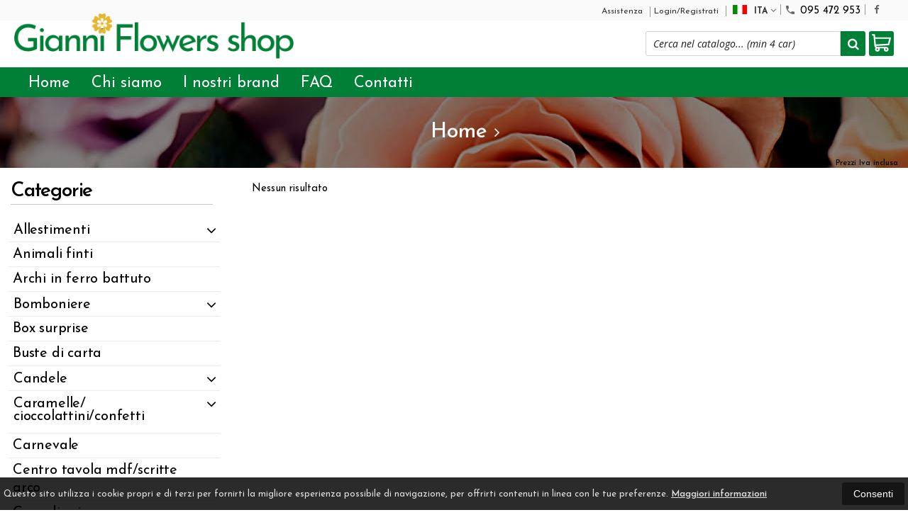

--- FILE ---
content_type: text/html; charset=UTF-8
request_url: https://gianniflowershop.it/catalogo-494-11-accessori-per-fioristi-coni-e-spezzoni.html
body_size: 27032
content:

<!DOCTYPE html PUBLIC "-//W3C//DTD XHTML 1.0 Transitional//EN" 
					  "http://www.w3.org/TR/xhtml1/DTD/xhtml1-transitional.dtd">
<html>
<head>

<title>gianniflowershop.it</title>
<meta http-equiv="Content-Type" content="text/html; charset=utf-8" />

<meta name="description" content="" />

<link rel="canonical" href="https://gianniflowershop.com/catalogo-494-11-accessori-per-fioristi-coni-e-spezzoni.html" />
<meta property="og:type" content="site">
<meta property="og:title" content="gianniflowershop.it">
<meta property="og:description" content="">
<meta property="og:url" content="https://gianniflowershop.com/catalogo-494-11-accessori-per-fioristi-coni-e-spezzoni.html">
<meta property="og:image" content="https://gianniflowershop.com/images/logo.png">
<meta property="og:site_name" content="gianniflowershop.it">
<!-- Schema.org markup for Twitter -->
<meta name="twitter:card" content="summary_large_image">
<meta name="twitter:domain" content="https://gianniflowershop.com">
<meta name="twitter:image" content="https://gianniflowershop.com/images/logo.png">
<meta name="twitter:title" content="gianniflowershop.it">
<meta name="twitter:description" content="">
<meta name="twitter:creator" content="">

<meta name="viewport" content="width=device-width, initial-scale=1, maximum-scale=1, user-scalable=no">
<meta name="theme-color" content="#ad9575">

<script type="text/javascript" src="javascript/head.js?v=5"></script>

<link rel="stylesheet" type="text/css" href="styles/importDefault.css?v=5" media="screen">
<link rel="stylesheet" type="text/css" href="styles/stili.css?v=5" media="screen">
<link rel="stylesheet" type="text/css" href="styles/stili_responsive.css?v=5" media="screen">
<link rel="stylesheet" type="text/css" href="styles/stili_personalizzati.css?v=1768841249" media="screen">

<link rel="shortcut icon" href="favicon.ico" type="image/x-icon">
              
<!--     MENU     --> 
	<!--<script src='http://ajax.googleapis.com/ajax/libs/jquery/1.10.2/jquery.min.js'></script>
	<!--<script type='text/javascript' src='javascript/menu_jquery.js'></script>-->
<!--     FINE MENU     -->

<!--<script type="text/javascript" src="javascript/jquery-1.8.3.js" ></script>-->
<script src="https://ajax.googleapis.com/ajax/libs/jquery/1.8.3/jquery.min.js"></script>
<script src="javascript/jquery.caret.1.02.js"></script>


	<link rel="stylesheet" href="javascript/multiple-select/css/multiple-select.css?v=5" />
	<script src="javascript/multiple-select/js/jquery.multiple.select.js"></script>

<!-- CAROUSEL           --> 
	<script type="text/javascript" src="javascript/carousel/js/jquery.jcarousel.min.js?v=5"></script>    
	<script type="text/javascript" src="javascript/carousel/js/jcarousel.responsive.js?v=5"></script>
<!-- FINE CAROUSEL    -->  

<!-- Collegamenti UtilCaousel -->
	<script src="javascript/utilcarousel/js/jquery.utilcarousel.source.js?v=5"></script>
<!-- Collegamenti UtilCaousel -->


<!--  MENU RESPONSIVE   --> 
	<script src="javascript/MenuResponsive.js?v=5"></script>
	<script src="javascript/slicknav/jquery.slicknav.js?v=5"></script>
<!--  MENU RESPONSIVE   --> 

<!-- FILTRI RESPONSIVE -->
	<script src="javascript/FiltriResponsive.js?v=5"></script>
<!-- FILTRI RESPONSIVE -->

<!-- CAROUSEL   -->                         
    <script type="text/javascript" src="javascript/doubleTapToGo/js.js?v=5"></script>
<!-- FINE CAROUSEL  --> 



<!-- Select2 -->
<link rel="stylesheet" href="javascript/select2/select2.css?v=5" type="text/css" media="all" />
<script src="javascript/select2/select2.js?v=5" type="text/javascript"></script>
<!-- Select2 -->

<!--	Accordation Menu	-->
	<script src="javascript/AccorditionMenu/js/jquery-accordion-menu.js?v=5" type="text/javascript"></script>
<!--	Accordation Menu	-->

<!-- Finestre modali [scheda prodotto su info,pagamenti e spedizioni]		--> 
	<script src="javascript/Modal_effect/js/modernizr.custom.js?v=5"></script>
<!-- Finestre modali [scheda prodotto su info,pagamenti e spedizioni]		 -->

<!-- Smart Suggest auto compleate jquery -->
	<script type="text/javascript" src="javascript/Smart_Suggest/docs/assets/js/prettify/prettify.js?v=5"></script>
	<script type="text/javascript" src="javascript/Smart_Suggest/docs/assets/js/jquery.smartsuggest.js?v=5"></script>
<!-- Smart Suggest auto compleate jquery -->

<!-- Tooltip jquery -->
	<script src="javascript/tooltip/js/jquery.tooltipster.js?v=5"></script>
<!-- Tooltip jquery -->

<!--	   Alert Stilizzati	-->
	<script type="text/javascript" src="javascript/jquery-confirm/jquery-confirm.js?v=5"></script>
<!--	   Alert Stilizzati	-->


<!--	Smart_form [Form personalizzati]	-->
	<script type="text/javascript" src="javascript/smart_forms/js/jquery-ui-custom.min.js?v=5"></script>
    <script type="text/javascript" src="javascript/smart_forms/js/jquery.validate.min.js?v=5"></script>
    <script type="text/javascript" src="javascript/smart_forms/js/jquery.maskedinput.js?v=5"></script>
    <script type="text/javascript" src="javascript/smart_forms/js/additional-methods.min.js?v=5"></script>
    <script type="text/javascript" src="javascript/smart_forms/js/jquery-ui-custom.min.js?v=5"></script>
    <script type="text/javascript" src="javascript/smart_forms/js/jquery.stepper.min.js?v=5"></script>
    <script type="text/javascript" src="javascript/smart_forms/js/jquery-ui-touch-punch.min.js?v=5"></script>

    <!--[if lte IE 9]> 
        <script type="text/javascript" src="javascript/smart_forms/js/jquery.placeholder.min.js"></script>
    <![endif]-->    
    
    <!--[if lte IE 8]>
        <link type="text/css" rel="stylesheet" href="javascript/smart_forms/css/smart-forms-ie8.css">
    <![endif]-->
<!--	Smart_form [Form personalizzati]	-->

<!-- daterangepicker -->
	<script type="text/javascript" src="javascript/daterangepicker/moment.js?v=5"></script>
	<script type="text/javascript" src="javascript/daterangepicker/daterangepicker.js?v=5"></script>
<!-- daterangepicker -->

<!-- -->

<!-- Period DatePiker --
	<script src="javascript/period_picker/jquery.datetimepicker.full.js"></script>
<!-- Period DatePiker -->
		
<!--FONTS-->
	<link href="https://fonts.googleapis.com/css?family=Catamaran:400,500,600,700,800" rel="stylesheet">
	<link href='https://fonts.googleapis.com/css?family=Open+Sans:300italic,400italic,600italic,700italic,800italic,400,300,600,700,800' rel='stylesheet' type='text/css'>
	<link href='https://fonts.googleapis.com/css?family=Roboto:400,100,100italic,300,300italic,400italic,500,500italic,700,700italic,900' rel='stylesheet' type='text/css'>
	<link href='https://fonts.googleapis.com/css?family=Hind:400,500,600,700' rel='stylesheet' type='text/css'>
	<link href='https://fonts.googleapis.com/css?family=Catamaran:400,500,600,700,800,300,900' rel='stylesheet' type='text/css'>
	<link href='https://fonts.googleapis.com/css?family=Lato:400,700' rel='stylesheet' type='text/css'>
	<link href="https://fonts.googleapis.com/css?family=Dosis:400,500,600,700,800" rel="stylesheet">
	<link href="https://fonts.googleapis.com/css?family=Work+Sans:300,400,500,600,700,800" rel="stylesheet">
	<link href="https://fonts.googleapis.com/css?family=Rubik:400,500,700" rel="stylesheet">
		<link href="https://fonts.googleapis.com/icon?family=Material+Icons" rel="stylesheet">
	<link href="https://fonts.googleapis.com/icon?family=Material+Icons+Outlined" rel="stylesheet">
	<link href="styles/Linearicons/icons.css" rel="stylesheet" >
	

<link rel="stylesheet" href="styles/fontello/css/animation.css">
<!--[if lt IE 9]><script language="javascript" type="text/javascript" src="styles/fontello/html5.js"></script><![endif]-->
<!--[if IE 7]><link rel="stylesheet" href="styles/fontello/css/fontello-ie7.css"><![endif]-->
<link rel="stylesheet" href="styles/fontello/css/fontello.css">
<!--[if lt IE 9]><script language="javascript" type="text/javascript" src="styles/fontello2/html5.js"></script><![endif]-->
<!--[if IE 7]><link rel="stylesheet" href="styles/fontello2/css/fontello-ie7.css"><![endif]-->
<link rel="stylesheet" href="styles/fontello2/css/fontello.css">

<script type="text/javascript" src="javascript/funzioni.js?v=5"></script>
<script type="text/javascript" src="javascript/funzioni_comuni.js?v=5"></script>


	<style>
		:root {
			--img-logo: url(https://gianniflowershop.com/images/logo.png)
		}
	</style><script>
$(document).ready(function(){
	SettaColonneComePredefiniteDalTabletInGiu()
		$(window).resize(function(){
		SettaColonneComePredefiniteDalTabletInGiu();
	});
});
</script>

</head>
	<body id="catalogo" class=" lingua1 CatLeftTopDefault MenuPrincipale1 FotoArticoliAutomatico  NumArtRowModalita2 PositionSerach0 LayoutUnit1 PrezziSoloLogin">
		<div id="body2" class="CategoriaSxSlider">
		        <!-- DIV PRINCIPALE CHE SI CHIUDE NEL FOOTER -->
        <div id="root">
        
        	<div id="popup">
	<div id="messaggio"></div>
	<div class="chiudi_popup" onclick="javascript:$('#popup').fadeOut()">X</div>
</div>

<div id="popupfull">
	<div id="messaggio_full"></div>
</div><div id="IconLoadingPage"><i class="colorPr fontello-icon icon-spin4 animate-spin"></i></div>
<div class="BackSfondoBox">
<header id="top" itemscope="itemscope" itemtype="https://schema.org/WPHeader">
    <!-- GESTIONE ACCOUNT E BENVENUTO -->
			<div id="Notifica_cookie" class="VersionCookie2">
			<section>
				<div class="textCookie">Questo sito utilizza i cookie propri e di terzi per fornirti la migliore esperienza possibile di navigazione, per offrirti contenuti in linea con le tue preferenze. <a href='javascript:privacy()'>Maggiori informazioni</a></div>
				<div class="buttonCookie">
					<button class="fade" onclick="consenti_cookie()"><span>Consenti</span></button>
				</div>
			</section>
		</div>
	    <div id="HeaderSfondo">
    <div class="pattern">
    <span id="ButtonMenuResponsive" class="">
        <span class="Line"></span>
        <span class="Line"></span>
        <span class="Line"></span>
    </span>
    <div id="div_top_nav">
		<section>
				<nav  id="top_nav" class="AlzaSuSmartphone">
			<a itemprop="url" id="logo" class="logoResponsive" href="https://gianniflowershop.com" title="gianniflowershop.it">
	<img itemprop="logo" border="0" src="images/logo.png" title="gianniflowershop.it" alt="gianniflowershop.it">&nbsp;
	
</a><span class='SocialTop'><a class='social Facebook' title='Facebook' target='_blank' href='https://www.facebook.com/gianniflowerssrl'><i class='colorPr fa fa-facebook social'></i></a></span>			<span class="top__menu_left">
				<a class="telefono icon LinkMobile n" href_mobile="tel:095 472 953"><i class="material-icons">phone</i>095 472 953</a>				<a class="email icon LinkDeskMobile" href_desktop="contatti.html" href_mobile="mailto:assistenzaclienti@gianniflowershop.it">
					<i class="fa fa-envelope-o"></i>assistenzaclienti@gianniflowershop.it				</a>
							</span>
			<span class="top__menu">
							<a class="assistenza fade " href="assistenza.html">Assistenza</a>
						<a class="SoloResponsive ResponsiveSoloIcona carrelloResponsive" href="carrello-si.html">
				<i class="IconCart FIcon FIconSVG" style="font-style:normal"><svg class='|ClassAdd|' |AttrAdd| enable-background='new 0 0 511.343 511.343' viewBox='0 0 511.343 511.343'><path d='m490.334 106.668h-399.808l-5.943-66.207c-.972-10.827-10.046-19.123-20.916-19.123h-42.667c-11.598 0-21 9.402-21 21s9.402 21 21 21h23.468c12.825 142.882-20.321-226.415 24.153 269.089 1.714 19.394 12.193 40.439 30.245 54.739-32.547 41.564-2.809 102.839 50.134 102.839 43.942 0 74.935-43.826 59.866-85.334h114.936c-15.05 41.455 15.876 85.334 59.866 85.334 35.106 0 63.667-28.561 63.667-63.667s-28.561-63.667-63.667-63.667h-234.526c-15.952 0-29.853-9.624-35.853-23.646l335.608-19.724c9.162-.538 16.914-6.966 19.141-15.87l42.67-170.67c3.308-13.234-6.71-26.093-20.374-26.093zm-341.334 341.337c-11.946 0-21.666-9.72-21.666-21.667s9.72-21.667 21.666-21.667c11.947 0 21.667 9.72 21.667 21.667s-9.72 21.667-21.667 21.667zm234.667 0c-11.947 0-21.667-9.72-21.667-21.667s9.72-21.667 21.667-21.667 21.667 9.72 21.667 21.667-9.72 21.667-21.667 21.667zm47.366-169.726-323.397 19.005-13.34-148.617h369.142z'/></svg></i>				<span class="Contatore" id="ContatoreProdottiCarrello"></span>
			</a>
			<a href="login.html" class="ResponsiveSoloIcona account" ><i class='icon Linearicons L-icon-user'></i><span class="txt">Login/Registrati</span></a>							<span id="LinguaAttuale" class="MenuTendinaVeloce" CambiaIcona="0">
										<a id="LinguaAttualeLink" href="javascript:" class="ResponsiveSoloIcona tooltipster_interctive selected" title="<div id='AltreLingue' class='MenuLink'><a id='Ita' href='?id_cat=494&cat_padre=11&lingua=1' class='selected'><img src='images/ita.png' style='margin-right:5px'/>ITA</a><a id='Eng' href='?id_cat=494&cat_padre=11&lingua=2' class=''><img src='images/eng.png' style='margin-right:5px'/>ENG</a></div>">
						<i><img src="images/ita.png" style="margin-right:5px"/></i>
						<span class="txt">ITA</span><i class="secondariaRight fa fa-angle-down"></i>
					</a>       
				</span>
										<!--<span class="top_menu2" style="display:none">
										<a class="ListaDesideri2" href="javascript:ApriListaDesideri('1')">
						Preferiti<span id='ContatoreProdListaDesideri'></span>					</a>
					
				</span>-->
					</nav>
		</section>
	</div>
    <nav class="center MenuPrincipaleFull" >
		<div class="containerCerca_Carrello">
        <section class="" >
            <div class="Content_DecorazioneHeader">
                <div class="DecorazioneHeader "><div class="First"></div></div>
			</div>
			<span class="content-LogoTagA"><a itemprop="url" id="logo" class="logo" href="https://gianniflowershop.com" title="gianniflowershop.it">
	<img itemprop="logo" border="0" src="images/logo.png" title="gianniflowershop.it" alt="gianniflowershop.it">&nbsp;
	
</a></span><div class="Ricerca_Carrello smart-forms"><div class="carrellotop" id="preview_carrello">
				<a id="CarrelloAjax" class="AnteprimeCarrello topcarrello btncarrello colorepulsanti coloretopcarrello fade vuoto" onclick="location.href='carrello-si.html'" >
    <i class="IconCart FIcon FIconSVG" style="font-style:normal"><svg class='|ClassAdd|' |AttrAdd| enable-background='new 0 0 511.343 511.343' viewBox='0 0 511.343 511.343'><path d='m490.334 106.668h-399.808l-5.943-66.207c-.972-10.827-10.046-19.123-20.916-19.123h-42.667c-11.598 0-21 9.402-21 21s9.402 21 21 21h23.468c12.825 142.882-20.321-226.415 24.153 269.089 1.714 19.394 12.193 40.439 30.245 54.739-32.547 41.564-2.809 102.839 50.134 102.839 43.942 0 74.935-43.826 59.866-85.334h114.936c-15.05 41.455 15.876 85.334 59.866 85.334 35.106 0 63.667-28.561 63.667-63.667s-28.561-63.667-63.667-63.667h-234.526c-15.952 0-29.853-9.624-35.853-23.646l335.608-19.724c9.162-.538 16.914-6.966 19.141-15.87l42.67-170.67c3.308-13.234-6.71-26.093-20.374-26.093zm-341.334 341.337c-11.946 0-21.666-9.72-21.666-21.667s9.72-21.667 21.666-21.667c11.947 0 21.667 9.72 21.667 21.667s-9.72 21.667-21.667 21.667zm234.667 0c-11.947 0-21.667-9.72-21.667-21.667s9.72-21.667 21.667-21.667 21.667 9.72 21.667 21.667-9.72 21.667-21.667 21.667zm47.366-169.726-323.397 19.005-13.34-148.617h369.142z'/></svg></i>
</a>
<script>
	if($("#pagina_attuale").val() != "loginSceltaCliente.php"){
		
		let AttivaIconeLinkVeloci = 0,

			totqta = 0,
			qtaVisibile = 0,
			ProdNelCarrello = 0,

			ContatoreProdottiCarrello = $(".ResponsiveSoloIcona #ContatoreProdottiCarrello"),

			TootltipCarrello = $('#CarrelloAjax');

		if($('#tooltiptCaricate').length === 0) {
			$('body').append('<span id="tooltiptCaricate"></span>');
		}

		ContatoreProdottiCarrello.html('<span>'+ProdNelCarrello+'</span>');
		if(ProdNelCarrello > 0){
			ContatoreProdottiCarrello.removeClass("vuoto");
		} else {
			ContatoreProdottiCarrello.addClass("vuoto");
		}

		TootltipCarrello.tooltipster({
			position:				'bottom',
			theme:					'tooltipster-shadow',
			contentTooltipAsHTML:	true,
			interactive:			true,
			maxWidth:				340,
			touchDevices:			false,
			multiple:				true,
			content:				$(`<div>Non ci sono prodotti nel tuo carrello</div>`),
			functionReady: function(instance, helper){
				FotoArticoliCentrate("#PreviewProdottiCarrello img")
			}
		});

		if(AttivaIconeLinkVeloci === 1){

			if(0 > 0){

				if(!$("nav.menu_principale li.LinkSpeciali2").hasClass('visible')){
					$("nav.menu_principale li.LinkSpeciali2").addClass('visible');
				}
				
				if($("#CarrelloMenuFisso").length > 0){
					$("#CarrelloMenuFisso, #CarrelloMenuFisso > .IconCart").attr("tot-pr",qtaVisibile);
				}

			} else {
				$("nav.menu_principale li.LinkSpeciali2").removeClass('visible');
				$("nav.menu_principale li.LinkSpeciali2 a > .IconCart").removeAttr('tot-pr');
			}

			$("nav.menu_principale li.LinkSpeciali2 a b").html("");
		}

		$("body").addClass("CarrelloAjaxVuoto").removeClass("CarrelloAjaxNonVuoto");
		if($("#ListaCarrelliSalvatiAccount").length > 0)
	{ open_ordini("NoChangeUrl|0",3); }
	else if($("#CarrelloSalvatoAccount").length > 0)
	{ open_ordini('NoChangeUrl|'+$("#CarrelloSalvatoAccount").val(),2); }
	}
</script>
<div id="divaggiorna" ></div>

			</div><input type="hidden" id="MinimiCaratteriDiRicerca" value="2" /><form action="catalogo-search.html" method="get" id="search" onSubmit="return ControllaFormRicerca(this.id)" class="" ><span class="F"><label for="sa" class="field noPosition"><input type="text" id="sa" name="key" class="gui-input" value="" placeholder="Cerca nel catalogo... (min 4 car)" ><i class="colorPr fontello-icon icon-spin4 animate-spin"></i></label></span><button class="colorepulsanti fade" type="submit"><span class="field-icon"><i class="fa fa-search"></i></span></button></form>
				<div class="Lineafullwidth"></div>
				</div>            <div id="InfoRapide">
            	<!--<div class="indirizzo">
                	<i class="fa fa-map-marker"></i>
                    <span class="value">Via C. Marx 47<br />95045 - Misterbianco (CT)</span>
                </div>-->
				                <div class="telefono">
                	<i class="material-icons">headset_mic</i>
                    <span class="value">
						<span class="Et">:</span>
						<a class="telefono LinkMobile n" href_mobile="tel:095 472 953">095 472 953</a>                    </span>
                </div>
                <div class="email">
                	<i class="material-icons">mail_outline</i>
                    <span class="value">
						<span class="Et">Email:</span>
                        <a class="icon LinkDeskMobile" href_desktop="contatti.html" href_mobile="mailto:assistenzaclienti@gianniflowershop.it">assistenzaclienti@gianniflowershop.it</a>
                    </span>
                </div>
            </div>
            </section></div></nav></div></div><div class="menu_principaleHeader MantieniAltezza">	
    <nav id="menu_content" class="menu_principale">
		        <ul id="MenuSoloResponsive" style="display:none"><li class='Static noInMenuResponsive home '><a id='LinkHome' class='fade ' href='https://gianniflowershop.com'>Home</a></li><li class='Static copyForMenuResponsive chisiamo '><font class='bordo'></font><a class='fade ' href='chisiamo.html'>Chi siamo</a></li><li class='Marche copyForMenuResponsive '><font class='bordo'></font><a class='fade Marche ' href='marche.html'>I nostri brand</a></li><li class='Static PaginaCatalogo selected'><font class='bordo'></font><a class='fade selected' href='i-nostri-prodotti.html'>Catalogo</a></li><li class='Static copyForMenuResponsive faq '><font class='bordo'></font><a class='fade ' href='faq.html'>FAQ</a></li><li class='Static copyForMenuResponsive contatti '><font class='bordo'></font><a class='fade ' href='contatti.html'>Contatti</a></li><li class='assistenza copyForMenuResponsive ' ><font class='bordo'></font><a class='fade ' href='assistenza.html'>Assistenza</a></li><li class='LinkSpeciali copyForMenuResponsive Bestseller '><font class='bordo'></font><a class='fade Bestseller ' href='bestseller.html'>I pi&ugrave; venduti</a></li><li class='LinkSpeciali copyForMenuResponsive '><font class='bordo'></font><a class='fade Nuovi ' href='novita.html'>Novit&agrave;</a></li><li class='LinkSpeciali copyForMenuResponsive '><font class='bordo'></font><a class='fade Offerte ' href='offerte.html'>Offerte</a></li></ul>
        <section class="menu_tendina">				<input type="hidden" value="false" id="menuPrCategorieActive" />
                <ul id="menuresponsive">
                    <li class='Static noInMenuResponsive home '><a id='LinkHome' class='fade ' href='https://gianniflowershop.com'>Home</a></li><li class='Static copyForMenuResponsive chisiamo '><font class='bordo'></font><a class='fade ' href='chisiamo.html'>Chi siamo</a></li><li class='Marche copyForMenuResponsive '><font class='bordo'></font><a class='fade Marche ' href='marche.html'>I nostri brand</a></li><li class='Static PaginaCatalogo selected'><font class='bordo'></font><a class='fade selected' href='i-nostri-prodotti.html'>Catalogo</a></li><li class='Static copyForMenuResponsive faq '><font class='bordo'></font><a class='fade ' href='faq.html'>FAQ</a></li><li class='Static copyForMenuResponsive contatti '><font class='bordo'></font><a class='fade ' href='contatti.html'>Contatti</a></li><li class='assistenza copyForMenuResponsive ' ><font class='bordo'></font><a class='fade ' href='assistenza.html'>Assistenza</a></li><li class='LinkSpeciali copyForMenuResponsive Bestseller '><font class='bordo'></font><a class='fade Bestseller ' href='bestseller.html'>I pi&ugrave; venduti</a></li><li class='LinkSpeciali copyForMenuResponsive '><font class='bordo'></font><a class='fade Nuovi ' href='novita.html'>Novit&agrave;</a></li><li class='LinkSpeciali copyForMenuResponsive '><font class='bordo'></font><a class='fade Offerte ' href='offerte.html'>Offerte</a></li><li class="LinkSpeciali2 LinkCarrello"><a href="carrello-si.html" class="AnteprimeCarrello svgIconCart" id="CarrelloMenuFisso"><i class="IconCart FIcon FIconSVG" style="font-style:normal"><svg class='|ClassAdd|' |AttrAdd| enable-background='new 0 0 511.343 511.343' viewBox='0 0 511.343 511.343'><path d='m490.334 106.668h-399.808l-5.943-66.207c-.972-10.827-10.046-19.123-20.916-19.123h-42.667c-11.598 0-21 9.402-21 21s9.402 21 21 21h23.468c12.825 142.882-20.321-226.415 24.153 269.089 1.714 19.394 12.193 40.439 30.245 54.739-32.547 41.564-2.809 102.839 50.134 102.839 43.942 0 74.935-43.826 59.866-85.334h114.936c-15.05 41.455 15.876 85.334 59.866 85.334 35.106 0 63.667-28.561 63.667-63.667s-28.561-63.667-63.667-63.667h-234.526c-15.952 0-29.853-9.624-35.853-23.646l335.608-19.724c9.162-.538 16.914-6.966 19.141-15.87l42.67-170.67c3.308-13.234-6.71-26.093-20.374-26.093zm-341.334 341.337c-11.946 0-21.666-9.72-21.666-21.667s9.72-21.667 21.666-21.667c11.947 0 21.667 9.72 21.667 21.667s-9.72 21.667-21.667 21.667zm234.667 0c-11.947 0-21.667-9.72-21.667-21.667s9.72-21.667 21.667-21.667 21.667 9.72 21.667 21.667-9.72 21.667-21.667 21.667zm47.366-169.726-323.397 19.005-13.34-148.617h369.142z'/></svg></i><b id="TotalPrice_MenuPr"></b></a></li>                </ul>
            	</section>    </nav>
    </div>	<a id="topMenuFixedPoint"></a>
    <input type="hidden" id="IconCart" value="icon icon-fontello icon-basket" />
	<input type="hidden" id="prodotto_aggiunto_carrello" value="Prodotto aggiunto al <font>carrello</font>!" />
	<input type="hidden" id="carrello_salvato" value="Carrello salvato con successo!" />
	<input type="hidden" id="prodotto_rimosso_lista_confronto" value="Prodotto rimosso dalla lista confronto con successo!" />
	<input type="hidden" id="lista_desideri" value="Preferiti" />
	<input type="hidden" id="lista_confronto" value="Confronta" />
	<input type="hidden" id="prodotto_rimosso_lista_desideri" value="Prodotto rimosso dalla lista desideri con successo!" />
	<input type="hidden" id="prodotto_aggiunto_lista_confronto" value="Prodotto aggiunto alla <font>lista confronto</font> con successo!" />
	<input type="hidden" id="prodotto_aggiunto_lista_desideri" value="Prodotto aggiunto alla <font>lista desideri</font> con successo!" />
    <input type="hidden" id="vai_confronto" value="Vai Al confronta" />
	<input type="hidden" id="vai_desideri" value="Vai Alla lista desideri" />
	<input type="hidden" id="codice_sconto_attivato" value="Codice sconto attivato con successo! Effettua i tuoi acquisti." />
	<input type="hidden" id="email_password_errati" value="Email o password errati. Riprova" />
	<input type="hidden" id="lista_confronto" value="Lista confronto" />
	<input type="hidden" id="Confirm_prodotto_cambia_categoria" value="Hai cambiato categoria di prodotti. Vuoi cancellare i prodotti esistenti nella lista di confronto?" />
	<input type="hidden" id="alert_totale_prodotti_categoria" value="Attenzione! Hai raggiunto il numero totale di prodotti inseribili nella lista confronta" />
	<input type="hidden" id="svuota_carrello" value="Svuota il carrello" />
	<input type="hidden" id="confirm_rimuovi_prodotti_carrello" value="Vuoi rimuovere tutti i prodotti dal carrello?" />
	<input type="hidden" id="rimuovi_singolo_prodotto_carrello" value="Rimozione articolo dal carrello" />
	<input type="hidden" id="confirm_rimuovi_singolo_prodotto_carrello" value="Vuoi rimuovere questo prodotto dal carrello?" />
	<input type="hidden" id="confirm_rimuovi_singolo_prodotto_carrello_salvato" value="Vuoi rimuovere questo prodotto da questo carrello @nome_carrello@?" />
	<input type="hidden" id="No_product_confronta" value="Nessun prodotto nel confronta" />
	<input type="hidden" id="title_elimina_indirizzo_spedizione" value="Elimina Indirizzo di spedizione" />
	<input type="hidden" id="elimina_indirizzo_spedizione" value="Vuoi eliminare questo indirizzo di spedizione dalla tua lista?" />
	<input type="hidden" id="title_ripristina_carrello" value="Ripristina carrello" />
	<input type="hidden" id="ripristina_carrello" value="Sei sicuro di voler ripristinare il carrello salvato?" />
	<input type="hidden" id="title_elimina_Carrello_Salvato" value="Elimina carrello salvato" />
	<input type="hidden" id="elimina_Carrello_Salvato" value="Sei sicuro di voler eliminare il carrello salvato?" />
	<input type="hidden" id="scegli_cosa_fare" value="Scegli cosa fare" />
	<input type="hidden" id="aggiungi_carrello" value="Aggiungi questi prodotti al carrello" />
	<input type="hidden" id="sostituisci_carrello" value="Sostituisci il carrello esistente" />
	<input type="hidden" id="aggiungi_carrello_text" value="Sei sicuro di voler aggiungere i prodotti del carrello: |name|, in quello corrente?" />
	<input type="hidden" id="sostituisci_carrello_text" value="Sei sicuro di voler sostituire il carrello esistente con il carrello: |name|?" />
	<input type="hidden" id="mostra_altro" value="mostra altro" />
	<input type="hidden" id="mostra_meno" value="mostra meno" />
    <input type="hidden" id="attenzione" value="Attenzione" />
	<input type="hidden" id="privacy_check" value="Acconsenti al trattamento dei tuoi dati personali." />
    <input type="hidden" id="varianti_obbligatorie" value="Selezionare tutte le varianti obbligatorie con il simbolo <span class='Asterisco required'>*</span>." />
    <input type="hidden" id="Carrello_aggiornato" value="Prodotto Inserito nel <font>carrello</font>" />
    <input type="hidden" id="vai_carrello" value="Vai al carrello" />
    <input type="hidden" id="continua_acquisti" value="Continua con gli acquisti" />
    <input type="hidden" id="Aggiorna_indirizzoSped" value="Nuovo Indirizzo di spedizione predefinito" />
    <input type="hidden" id="Aggiorna_indirizzoSpedText" value="Vuoi davvero impostare questo indirizzo di spedizione come predefinito?" />
    <input type="hidden" id="NumProdottiConfronta" value="4" />
    <input type="hidden" id="id_lingua" value="1" />
    <input type="hidden" id="QuantitaMaxOrdinabile" value="La quantita` massima ordinabile per questo prodotto e` di |n| unita`" />
	<input type="hidden" id="QuantitaMinOrdinabile" value="La quantita` minima ordinabile per questo prodotto e` di |n| unita`" />
    <input type="hidden" id="disattivaPopupCarrelloInseritoNelCarrello" value="1" />
    <input type="hidden" id="Privacyiubenda" value="0@|@" />
    <input type="hidden" id="MostraPiuMenoCategorieSubCategorie" value="<i class='fa fa-angle-down'></i>" />
	    <input type="hidden" id="pagina_attuale" value="catalogo.php" />
    <input type="hidden" id="UserLogg" value="" />
	<input type="hidden" id="ListaDesideri" value="" />
	<input type="hidden" id="SpostatoNelCarrello" value="Prodotto spostato nel carrello" />
	<input type="hidden" id="ProdottoRimosso" value="Prodotto rimosso" />
    <input type="hidden" id="TitoloAvertenzaLoginAddProdListaDesideri" value="Accedi con il tuo account" />
	<input type="hidden" id="ContentAvertenzaLoginAddProdListaDesideri" value="Identificati dalla pagina di login per aggiungere questo prodotto nella tua lista desideri" />
	<input type="hidden" id="ContentAvertenzaLoginPaginaProdListaDesideri" value="Identificati dalla pagina di login per visualizzare la tua lista desideri" />
	<input type="hidden" id="Annulla" value="Annulla" />
    <input type="hidden" id="ContentConfirmCarrelliSalvati" value="Per visionare i tuoi carrelli salvati, vai sul tuo |InizioLinkAccount|account|FineLink| alla voce |InizioLinkCarSal|Carrelli salvati|FineLink|" />
    <input type="hidden" id="vai_mioAccout" value="Vai al mio account" />
	<input type="hidden" id="testo_limiteMax_confronta" value="Ancora |n| prodotti inseribili" />
    <input type="hidden" id="Limite_massimo_confronto_raggiunto" value="Limite massimo raggiunto" />
	<input type="hidden" id="CategoriaPadreIndirizzabile" value="1" />
	<input type="hidden" id="vai_carrello" value="Vai al carrello" />
	<input type="hidden" id="chiudi" value="Chiudi" />
	<input type="hidden" id="procedi" value="Procedi" />
	<input type="hidden" id="offerta_quantita_attivato" value="Stai usufruendo dell'offerta per quantitÃ : Da |qta| pz. in poi, prezzo unitario: |prezzoSc| anzichÃ¨: |prezzoNoSc|" />
	<input type="hidden" id="vedi_password" value="Visualizza password" />
	<input type="hidden" id="nascondi_password" value="Nascondi password" />
	<input type="hidden" id="VociMenuDesktopInMenuResponsive" value="1" />
    <input type="hidden" id="dominio" value="https://gianniflowershop.com" />
    <input type="hidden" id="StyleIconCloseModal" value="CircleExtreme" />
    <input type="hidden" id="TitleRichiediInfoProd" value="Richiedi info per questo prodotto" />
    <input type="hidden" id="AttivaRidimensionamentoFotoCategoriaCatalogo" value="1" />
    <input type="hidden" id="ModeFotoVarianti" value="1" />
	<input type="hidden" id="FocusInput" value="0" valueprint="" />
	</header>
<div id="CodePHP"></div>
<div style="width:100%;overflow:hidden;"></div>
        	<section id="slide_info"></section><section id='FettaDiImmagine_preview'><div id="FettaDiImmagine" class="">
		<div class="subSlider catalogo cat_11">
	<div class="pattern"></div>
		<section id="ContainerText">
    <div class="top">
	<span><div class='Breadcrumbs_FettaImg'><input type="hidden" value="494" id="id_cat" /><a href='https://gianniflowershop.com'>Home</a><span itemprop='itemListElement' itemscope itemtype='http://schema.org/ListItem'><span class='arrow fa fa-angle-right'></span><a class='' itemprop='item' href='catalogo-494-0-.html'><h1 class='StyleEredit' itemprop='name'></h1></a><meta itemprop='position' content='1'></span>

</div></span>
    </div>
	<div class="breadcrumbsEtichette"><div class="ivainclusa">Prezzi Iva inclusa</div></div>	</section>
	</div>
	</div>
</section>            <section id="contenuto">
	            <div id="vetrina">
    	        	
<!-- SE NON CI SONO PRODOTTI O SONO SULLA CAT PRINCIPALE E NON HO CERCATO NULLA
	 ALLORA STAMPO SOLO L'ELENCO DELLE MACRO CATEGORIE ED ESCO!
 -->
<div style='display:none'>
			<input type="checkbox" id="CheckNovita" name="CheckNovita" value="1">
			<input type="checkbox" id="CheckOfferte" name="CheckOfferte" value="1">
			<input type="checkbox" id="CheckDisponibili" name="CheckDisponibili" value="1">
		</div><div class='SoloTesto'>Nessun risultato<p><strong class='DalTabletInGiu'><a class='indietroNoResult' href='deleteCookie.php?urlResetFiltri='>Indietro</a></strong></p></div>                </div>            
                
                <aside>
										<div id="ContainerFiltri">
						<div id="titoloFiltri"></div>
						    <form action="/catalogo-494-11-accessori-per-fioristi-coni-e-spezzoni.html" method="get" id="searchCat" onsubmit="return ControllaFormRicerca(this.id)" class="smart-forms searchCat_FilterForm" _lpchecked="1" >
        <!--<span class="EtichettaFl">Cerca in questa categoria</span>-->
        <div class="F">
            <label for="saCat" class="field noPosition">
                <div class="ss-wrap">
                    <input type="hidden" name="searchInCatKey" value="494">
                    <input type="text" id="saCat" name="key" class="gui-input" value="" placeholder="Cerca in questa categoria" autocomplete="off">
                </div>
                <!--<i class="colorPr fontello-icon icon-spin4 animate-spin"></i>-->
            </label>
        </div>
        <button class="pulsanticomuni colorepulsanti fade" type="submit">
            <i class="fa fa-search"></i>
        </button>
	</form>
    
<form id="formdatitecnici" action="manageCookie.php?id_cat=494&cat_padre=11" name="formdatitecnici" method="post">
<!--<form id="formdatitecnici" action="/catalogo-494-11-accessori-per-fioristi-coni-e-spezzoni.html" name="formdatitecnici" method="post">-->
<input type="hidden" id="stringadatitecnici" name="stringadatitecnici" value="">
<input type="hidden" id="stringadativarianti" name="stringadativarianti" value="">
<!--<input type="hidden" id="lastdatitecnici" name="lastdatitecnici" value="">-->
<input type="hidden" id="stringafiltromarca" name="stringafiltromarca" value="">
<input type="hidden" id="sendfiltroCatId" name="sendfiltroCatId" value="494">
<input type="hidden" id="sendfiltroRaa" name="sendfiltroRaa" value="">
<input type="hidden" id="sendfiltroRab" name="sendfiltroRab" value="">
</form>						<div class="Lineafullwidth"></div>
					</div>
					
<!-- TITOLO PRINCIPALE -->
<div class="TopCategory">
<div id="Categorie" class="jquery-accordion-menu ">
<div class="jquery-accordion-menu-header">
	<span class="NascondiDalTabletInGiu"><span class="txt">Categorie</span>
	</span>

	<span class="DalTabletInGiu"><a id="OCcategory" sottrai="63" href="javascript:" onClick="SetAltezzaMax('#MCat');OpenDiv('#MCat', 'toggle', '#OCcategory');">
	Categorie<i class="fa fa-plus fa-1x"></i>
	</a>
	</span>
</div>
<ul id="MCat">
	<!-- CICLO PRINCIPALE CATEGORIE MASTER-->
		
			<!-- CATEGORIA MASTER -->
							<li class="liMacroCategoriaLeft Click2Link" id="Macro69">
				<span class="jquery-accordion-menu-label" >
						<span href="catalogo-69-0-allestimenti.html" style="position:relative;z-index:5">Allestimenti</span>
						<span onclick="$(this).parent().next().click()" style="position:absolute;left:0;right:0;top:0;bottom:0;z-index:1"></span>
					</span>				<a class="accodation  styleFix" id="cat69" href="javascript:" onclick="" ><span style='opacity:0'>Allestimenti</span></a>
							
			<!-- CICLO CATEGORIE SUB -->                
			<ul class="submenu1 submenu "><li class="liCategoria2LivLeft " id="cat108"><!-- CATEGORIA SUB -->
	                     
	<a id="cat108" onclick="" href="catalogo-108-69-allestimenti-candelabri.html" >
	<span class="NameCategoria" id="NameCategoria108">Candelabri </span>
	</a>                                                                                               
		

</li><li class="liCategoria2LivLeft " id="cat585"><!-- CATEGORIA SUB -->
	                     
	<a id="cat585" onclick="" href="catalogo-585-69-allestimenti-colonne-plex.html" >
	<span class="NameCategoria" id="NameCategoria585">Colonne plex </span>
	</a>                                                                                               
		

</li><li class="liCategoria2LivLeft " id="cat52"><!-- CATEGORIA SUB -->
	                     
	<a id="cat52" onclick="" href="catalogo-52-69-allestimenti-lanterne.html" >
	<span class="NameCategoria" id="NameCategoria52">Lanterne </span>
	</a>                                                                                               
		

</li><li class="liCategoria2LivLeft " id="cat403"><!-- CATEGORIA SUB -->
	                     
	<a id="cat403" onclick="" href="catalogo-403-69-allestimenti-linea-strutture-oro.html" >
	<span class="NameCategoria" id="NameCategoria403">Linea strutture oro </span>
	</a>                                                                                               
		

</li><li class="liCategoria2LivLeft " id="cat132"><!-- CATEGORIA SUB -->
	                     
	<a id="cat132" onclick="" href="catalogo-132-69-allestimenti-oggettistica-wedding.html" >
	<span class="NameCategoria" id="NameCategoria132">Oggettistica wedding </span>
	</a>                                                                                               
		

</li><li class="liCategoria2LivLeft " id="cat579"><!-- CATEGORIA SUB -->
	                     
	<a id="cat579" onclick="" href="catalogo-579-69-allestimenti-pouf-velluto-valigie.html" >
	<span class="NameCategoria" id="NameCategoria579">Pouf velluto/valigie </span>
	</a>                                                                                               
		

</li><li class="liCategoria2LivLeft " id="cat39"><!-- CATEGORIA SUB -->
<span class="jquery-accordion-menu-label" >
		<span href="catalogo-39-69-allestimenti-strutture-per-allestimento.html" style="position:relative;z-index:5">Strutture per allestimento</span>
        <span onclick="$(this).parent().next().click()" style="position:absolute;left:0;right:0;top:0;bottom:0;z-index:1"></span>
        </span>	
	<a class="accodation styleFix " id="cat39" href="javascript:" onclick=""  >	
	<span class='NameCategoria' style='opacity:0'>Strutture per allestimento</span> 
	</a>
	<ul class="submenu2 submenu " id="submenu3liv39" >
			<li>
				<a id="cat590" onclick="" href="catalogo-590-69-allestimenti-strutture-per-allestimento-basi-legno.html"  class="" >
					<span class="NameCategoria" id="NameCategoria590">Basi legno</span> 
				</a>   
			</li>
						<li>
				<a id="cat594" onclick="" href="catalogo-594-69-allestimenti-strutture-per-allestimento-fiori-e-farfalle-grandi-carta.html"  class="" >
					<span class="NameCategoria" id="NameCategoria594">Fiori e farfalle grandi carta</span> 
				</a>   
			</li>
						<li>
				<a id="cat313" onclick="" href="catalogo-313-69-allestimenti-strutture-per-allestimento-strutture.html"  class="" >
					<span class="NameCategoria" id="NameCategoria313">Strutture</span> 
				</a>   
			</li>
						<li>
				<a id="cat599" onclick="" href="catalogo-599-69-allestimenti-strutture-per-allestimento-strutture-piegabili-in-legno.html"  class="" >
					<span class="NameCategoria" id="NameCategoria599">Strutture piegabili in legno</span> 
				</a>   
			</li>
			</ul>
		

</li><li class="liCategoria2LivLeft " id="cat584"><!-- CATEGORIA SUB -->
	                     
	<a id="cat584" onclick="" href="catalogo-584-69-allestimenti-strutture-plex.html" >
	<span class="NameCategoria" id="NameCategoria584">Strutture plex </span>
	</a>                                                                                               
		

</li><li class="liCategoria2LivLeft " id="cat14"><!-- CATEGORIA SUB -->
	                     
	<a id="cat14" onclick="" href="catalogo-14-69-allestimenti-vasi-vetro.html" >
	<span class="NameCategoria" id="NameCategoria14">Vasi vetro </span>
	</a>                                                                                               
		

</li><li class="liCategoria2LivLeft " id="cat580"><!-- CATEGORIA SUB -->
	                     
	<a id="cat580" onclick="" href="catalogo-580-69-allestimenti-vassoi-oro-argento.html" >
	<span class="NameCategoria" id="NameCategoria580">Vassoi oro argento </span>
	</a>                                                                                               
		

</li></ul>				
			</li>		
			
			<!-- CATEGORIA MASTER -->
							<li class="liMacroCategoriaLeft" id="Macro489">
					<a id="cat489					onclick="" href="catalogo-489-0-animali-finti.html" >
					<span class="NameCategoria" id="NameCategoria489">Animali finti</span>
					</a>
							
			<!-- CICLO CATEGORIE SUB -->                
							
			</li>		
			
			<!-- CATEGORIA MASTER -->
							<li class="liMacroCategoriaLeft" id="Macro42">
					<a id="cat42					onclick="" href="catalogo-42-0-archi-in-ferro-battuto.html" >
					<span class="NameCategoria" id="NameCategoria42">Archi in ferro battuto</span>
					</a>
							
			<!-- CICLO CATEGORIE SUB -->                
							
			</li>		
			
			<!-- CATEGORIA MASTER -->
							<li class="liMacroCategoriaLeft Click2Link" id="Macro15">
				<span class="jquery-accordion-menu-label" >
						<span href="catalogo-15-0-bomboniere.html" style="position:relative;z-index:5">Bomboniere</span>
						<span onclick="$(this).parent().next().click()" style="position:absolute;left:0;right:0;top:0;bottom:0;z-index:1"></span>
					</span>				<a class="accodation  styleFix" id="cat15" href="javascript:" onclick="" ><span style='opacity:0'>Bomboniere</span></a>
							
			<!-- CICLO CATEGORIE SUB -->                
			<ul class="submenu1 submenu "><li class="liCategoria2LivLeft " id="cat12"><!-- CATEGORIA SUB -->
<span class="jquery-accordion-menu-label" >
		<span href="catalogo-12-15-bomboniere-accessori-bomboniere.html" style="position:relative;z-index:5">Accessori bomboniere</span>
        <span onclick="$(this).parent().next().click()" style="position:absolute;left:0;right:0;top:0;bottom:0;z-index:1"></span>
        </span>	
	<a class="accodation styleFix " id="cat12" href="javascript:" onclick=""  >	
	<span class='NameCategoria' style='opacity:0'>Accessori bomboniere</span> 
	</a>
	<ul class="submenu2 submenu " id="submenu3liv12" >
			<li>
				<a id="cat517" onclick="" href="catalogo-517-15-bomboniere-accessori-bomboniere-applicazioni-bombonire.html"  class="" >
					<span class="NameCategoria" id="NameCategoria517">Applicazioni bombonire</span> 
				</a>   
			</li>
						<li>
				<a id="cat194" onclick="" href="catalogo-194-15-bomboniere-accessori-bomboniere-fiori-per-bomboniere.html"  class="" >
					<span class="NameCategoria" id="NameCategoria194">Fiori per bomboniere</span> 
				</a>   
			</li>
						<li>
				<a id="cat436" onclick="" href="catalogo-436-15-bomboniere-accessori-bomboniere-quadrati-spider-polycotton.html"  class="" >
					<span class="NameCategoria" id="NameCategoria436">Quadrati spider/polycotton</span> 
				</a>   
			</li>
			<li><span class="jquery-accordion-menu-label" >
				<span href="catalogo-46-15-bomboniere-accessori-bomboniere-sacchettini-bomboniere.html" style="position:relative;z-index:5">Sacchettini bomboniere</span>
				<span onclick="$(this).parent().next().click()" style="position:absolute;left:0;right:0;top:0;bottom:0;z-index:1"></span>
				</span>			<a class="accodation styleFix " id="cat46" href="javascript:" onclick=""  >	
			<span class='NameCategoria' style='opacity:0'>Sacchettini bomboniere</span> 
			</a>
			<ul class="submenu3 submenu " id="submenu4liv46" ><li>
        <a class="accodation styleFix " id="cat537" href="catalogo-537-15-bomboniere-accessori-bomboniere-sacchettini-bomboniere-sacchettini.html" onclick="" >	
            Sacchettini 
        </a>
    </li><li>
        <a class="accodation styleFix " id="cat518" href="catalogo-518-15-bomboniere-accessori-bomboniere-sacchettini-bomboniere-tiranti.html" onclick="" >	
            Tiranti 
        </a>
    </li></ul>
</li><li><span class="jquery-accordion-menu-label" >
				<span href="catalogo-43-15-bomboniere-accessori-bomboniere-scatola-bomboniere.html" style="position:relative;z-index:5">Scatola bomboniere</span>
				<span onclick="$(this).parent().next().click()" style="position:absolute;left:0;right:0;top:0;bottom:0;z-index:1"></span>
				</span>			<a class="accodation styleFix " id="cat43" href="javascript:" onclick=""  >	
			<span class='NameCategoria' style='opacity:0'>Scatola bomboniere</span> 
			</a>
			<ul class="submenu3 submenu " id="submenu4liv43" ><li>
        <a class="accodation styleFix " id="cat351" href="catalogo-351-15-bomboniere-accessori-bomboniere-scatola-bomboniere-generiche.html" onclick="" >	
            Generiche 
        </a>
    </li><li>
        <a class="accodation styleFix " id="cat350" href="catalogo-350-15-bomboniere-accessori-bomboniere-scatola-bomboniere-laurea.html" onclick="" >	
            Laurea 
        </a>
    </li><li>
        <a class="accodation styleFix " id="cat347" href="catalogo-347-15-bomboniere-accessori-bomboniere-scatola-bomboniere-nascita-femmina.html" onclick="" >	
            Nascita femmina 
        </a>
    </li><li>
        <a class="accodation styleFix " id="cat348" href="catalogo-348-15-bomboniere-accessori-bomboniere-scatola-bomboniere-nascita-maschio.html" onclick="" >	
            Nascita maschio 
        </a>
    </li><li>
        <a class="accodation styleFix " id="cat349" href="catalogo-349-15-bomboniere-accessori-bomboniere-scatola-bomboniere-scatole-disney.html" onclick="" >	
            Scatole disney 
        </a>
    </li><li>
        <a class="accodation styleFix " id="cat609" href="catalogo-609-15-bomboniere-accessori-bomboniere-scatola-bomboniere-scatole-rigide.html" onclick="" >	
            Scatole rigide 
        </a>
    </li></ul>
</li>			<li>
				<a id="cat335" onclick="" href="catalogo-335-15-bomboniere-accessori-bomboniere-strutture-per-tavoli.html"  class="" >
					<span class="NameCategoria" id="NameCategoria335">Strutture per tavoli</span> 
				</a>   
			</li>
						<li>
				<a id="cat407" onclick="" href="catalogo-407-15-bomboniere-accessori-bomboniere-velo-di-fata-smerlato-dm-24.html"  class="" >
					<span class="NameCategoria" id="NameCategoria407">Velo di fata smerlato dm 24</span> 
				</a>   
			</li>
			</ul>
		

</li><li class="liCategoria2LivLeft " id="cat41"><!-- CATEGORIA SUB -->
<span class="jquery-accordion-menu-label" >
		<span href="catalogo-41-15-bomboniere-bomboniere.html" style="position:relative;z-index:5">Bomboniere</span>
        <span onclick="$(this).parent().next().click()" style="position:absolute;left:0;right:0;top:0;bottom:0;z-index:1"></span>
        </span>	
	<a class="accodation styleFix " id="cat41" href="javascript:" onclick=""  >	
	<span class='NameCategoria' style='opacity:0'>Bomboniere</span> 
	</a>
	<ul class="submenu2 submenu " id="submenu3liv41" >
			<li>
				<a id="cat571" onclick="" href="catalogo-571-15-bomboniere-bomboniere-accessori-bomb.-2023.html"  class="" >
					<span class="NameCategoria" id="NameCategoria571">Accessori bomb. 2023</span> 
				</a>   
			</li>
						<li>
				<a id="cat338" onclick="" href="catalogo-338-15-bomboniere-bomboniere-battesimo.html"  class="" >
					<span class="NameCategoria" id="NameCategoria338">Battesimo</span> 
				</a>   
			</li>
						<li>
				<a id="cat490" onclick="" href="catalogo-490-15-bomboniere-bomboniere-calamite-matrimonio.html"  class="" >
					<span class="NameCategoria" id="NameCategoria490">Calamite matrimonio</span> 
				</a>   
			</li>
						<li>
				<a id="cat331" onclick="" href="catalogo-331-15-bomboniere-bomboniere-calamite-stile-mare.html"  class="" >
					<span class="NameCategoria" id="NameCategoria331">Calamite stile mare</span> 
				</a>   
			</li>
						<li>
				<a id="cat568" onclick="" href="catalogo-568-15-bomboniere-bomboniere-collezione-2023.html"  class="" >
					<span class="NameCategoria" id="NameCategoria568">Collezione 2023</span> 
				</a>   
			</li>
						<li>
				<a id="cat569" onclick="" href="catalogo-569-15-bomboniere-bomboniere-collezione-2023-comunione-e-cresima.html"  class="" >
					<span class="NameCategoria" id="NameCategoria569">Collezione 2023 comunione e cresima</span> 
				</a>   
			</li>
						<li>
				<a id="cat587" onclick="" href="catalogo-587-15-bomboniere-bomboniere-collezione-2024.html"  class="" >
					<span class="NameCategoria" id="NameCategoria587">Collezione 2024</span> 
				</a>   
			</li>
						<li>
				<a id="cat604" onclick="" href="catalogo-604-15-bomboniere-bomboniere-collezione-2025.html"  class="" >
					<span class="NameCategoria" id="NameCategoria604">Collezione 2025</span> 
				</a>   
			</li>
						<li>
				<a id="cat600" onclick="" href="catalogo-600-15-bomboniere-bomboniere-collezione-disney.html"  class="" >
					<span class="NameCategoria" id="NameCategoria600">Collezione disney</span> 
				</a>   
			</li>
						<li>
				<a id="cat570" onclick="" href="catalogo-570-15-bomboniere-bomboniere-collezione-sacchettini-2023.html"  class="" >
					<span class="NameCategoria" id="NameCategoria570">Collezione sacchettini 2023</span> 
				</a>   
			</li>
						<li>
				<a id="cat499" onclick="" href="catalogo-499-15-bomboniere-bomboniere-compleanno-generico.html"  class="" >
					<span class="NameCategoria" id="NameCategoria499">Compleanno generico</span> 
				</a>   
			</li>
						<li>
				<a id="cat191" onclick="" href="catalogo-191-15-bomboniere-bomboniere-compleanno-ragazza.html"  class="" >
					<span class="NameCategoria" id="NameCategoria191">Compleanno ragazza</span> 
				</a>   
			</li>
						<li>
				<a id="cat207" onclick="" href="catalogo-207-15-bomboniere-bomboniere-compleanno-ragazzo.html"  class="" >
					<span class="NameCategoria" id="NameCategoria207">Compleanno ragazzo</span> 
				</a>   
			</li>
						<li>
				<a id="cat190" onclick="" href="catalogo-190-15-bomboniere-bomboniere-cresima-comunione.html"  class="" >
					<span class="NameCategoria" id="NameCategoria190">Cresima/comunione</span> 
				</a>   
			</li>
						<li>
				<a id="cat592" onclick="" href="catalogo-592-15-bomboniere-bomboniere-gadget-dopo-festa.html"  class="" >
					<span class="NameCategoria" id="NameCategoria592">Gadget dopo festa</span> 
				</a>   
			</li>
						<li>
				<a id="cat206" onclick="" href="catalogo-206-15-bomboniere-bomboniere-laurea.html"  class="" >
					<span class="NameCategoria" id="NameCategoria206">Laurea</span> 
				</a>   
			</li>
						<li>
				<a id="cat184" onclick="" href="catalogo-184-15-bomboniere-bomboniere-linea-disney.html"  class="" >
					<span class="NameCategoria" id="NameCategoria184">Linea disney</span> 
				</a>   
			</li>
						<li>
				<a id="cat209" onclick="" href="catalogo-209-15-bomboniere-bomboniere-linea-mare.html"  class="" >
					<span class="NameCategoria" id="NameCategoria209">Linea mare</span> 
				</a>   
			</li>
						<li>
				<a id="cat192" onclick="" href="catalogo-192-15-bomboniere-bomboniere-matrimonio.html"  class="" >
					<span class="NameCategoria" id="NameCategoria192">Matrimonio</span> 
				</a>   
			</li>
						<li>
				<a id="cat336" onclick="" href="catalogo-336-15-bomboniere-bomboniere-microfusione.html"  class="" >
					<span class="NameCategoria" id="NameCategoria336">Microfusione</span> 
				</a>   
			</li>
						<li>
				<a id="cat208" onclick="" href="catalogo-208-15-bomboniere-bomboniere-nascita-femmina.html"  class="" >
					<span class="NameCategoria" id="NameCategoria208">Nascita femmina</span> 
				</a>   
			</li>
						<li>
				<a id="cat188" onclick="" href="catalogo-188-15-bomboniere-bomboniere-nascita-maschio.html"  class="" >
					<span class="NameCategoria" id="NameCategoria188">Nascita maschio</span> 
				</a>   
			</li>
						<li>
				<a id="cat337" onclick="" href="catalogo-337-15-bomboniere-bomboniere-portachiavi.html"  class="" >
					<span class="NameCategoria" id="NameCategoria337">Portachiavi</span> 
				</a>   
			</li>
						<li>
				<a id="cat332" onclick="" href="catalogo-332-15-bomboniere-bomboniere-stile-siciliano.html"  class="" >
					<span class="NameCategoria" id="NameCategoria332">Stile siciliano</span> 
				</a>   
			</li>
			</ul>
		

</li></ul>				
			</li>		
			
			<!-- CATEGORIA MASTER -->
							<li class="liMacroCategoriaLeft" id="Macro491">
					<a id="cat491					onclick="" href="catalogo-491-0-box-surprise.html" >
					<span class="NameCategoria" id="NameCategoria491">Box surprise</span>
					</a>
							
			<!-- CICLO CATEGORIE SUB -->                
							
			</li>		
			
			<!-- CATEGORIA MASTER -->
							<li class="liMacroCategoriaLeft" id="Macro65">
					<a id="cat65					onclick="" href="catalogo-65-0-buste-di-carta.html" >
					<span class="NameCategoria" id="NameCategoria65">Buste di carta</span>
					</a>
							
			<!-- CICLO CATEGORIE SUB -->                
							
			</li>		
			
			<!-- CATEGORIA MASTER -->
							<li class="liMacroCategoriaLeft Click2Link" id="Macro16">
				<span class="jquery-accordion-menu-label" >
						<span href="catalogo-16-0-candele.html" style="position:relative;z-index:5">Candele</span>
						<span onclick="$(this).parent().next().click()" style="position:absolute;left:0;right:0;top:0;bottom:0;z-index:1"></span>
					</span>				<a class="accodation  styleFix" id="cat16" href="javascript:" onclick="" ><span style='opacity:0'>Candele</span></a>
							
			<!-- CICLO CATEGORIE SUB -->                
			<ul class="submenu1 submenu "><li class="liCategoria2LivLeft " id="cat497"><!-- CATEGORIA SUB -->
	                     
	<a id="cat497" onclick="" href="catalogo-497-16-candele-candele-profumate.html" >
	<span class="NameCategoria" id="NameCategoria497">Candele profumate </span>
	</a>                                                                                               
		

</li></ul>				
			</li>		
			
			<!-- CATEGORIA MASTER -->
							<li class="liMacroCategoriaLeft Click2Link" id="Macro57">
				<span class="jquery-accordion-menu-label" >
						<span href="catalogo-57-0-caramelle-cioccolattini-confetti.html" style="position:relative;z-index:5">Caramelle/ cioccolattini/confetti</span>
						<span onclick="$(this).parent().next().click()" style="position:absolute;left:0;right:0;top:0;bottom:0;z-index:1"></span>
					</span>				<a class="accodation  styleFix" id="cat57" href="javascript:" onclick="" ><span style='opacity:0'>Caramelle/ cioccolattini/confetti</span></a>
							
			<!-- CICLO CATEGORIE SUB -->                
			<ul class="submenu1 submenu "><li class="liCategoria2LivLeft " id="cat179"><!-- CATEGORIA SUB -->
	                     
	<a id="cat179" onclick="" href="catalogo-179-57-caramelle-cioccolattini-confetti-caramelle.html" >
	<span class="NameCategoria" id="NameCategoria179">Caramelle </span>
	</a>                                                                                               
		

</li><li class="liCategoria2LivLeft " id="cat181"><!-- CATEGORIA SUB -->
<span class="jquery-accordion-menu-label" >
		<span href="catalogo-181-57-caramelle-cioccolattini-confetti-confetti.html" style="position:relative;z-index:5">Confetti</span>
        <span onclick="$(this).parent().next().click()" style="position:absolute;left:0;right:0;top:0;bottom:0;z-index:1"></span>
        </span>	
	<a class="accodation styleFix " id="cat181" href="javascript:" onclick=""  >	
	<span class='NameCategoria' style='opacity:0'>Confetti</span> 
	</a>
	<ul class="submenu2 submenu " id="submenu3liv181" >
			<li>
				<a id="cat320" onclick="" href="catalogo-320-57-caramelle-cioccolattini-confetti-confetti-cereali.html"  class="" >
					<span class="NameCategoria" id="NameCategoria320">Cereali</span> 
				</a>   
			</li>
						<li>
				<a id="cat325" onclick="" href="catalogo-325-57-caramelle-cioccolattini-confetti-confetti-cioccolato.html"  class="" >
					<span class="NameCategoria" id="NameCategoria325">Cioccolato</span> 
				</a>   
			</li>
						<li>
				<a id="cat323" onclick="" href="catalogo-323-57-caramelle-cioccolattini-confetti-confetti-cioccolato-sfumato.html"  class="" >
					<span class="NameCategoria" id="NameCategoria323">Cioccolato sfumato</span> 
				</a>   
			</li>
						<li>
				<a id="cat329" onclick="" href="catalogo-329-57-caramelle-cioccolattini-confetti-confetti-ciocomandorla.html"  class="" >
					<span class="NameCategoria" id="NameCategoria329">Ciocomandorla</span> 
				</a>   
			</li>
						<li>
				<a id="cat322" onclick="" href="catalogo-322-57-caramelle-cioccolattini-confetti-confetti-ciocomandorla-sfumati.html"  class="" >
					<span class="NameCategoria" id="NameCategoria322">Ciocomandorla sfumati</span> 
				</a>   
			</li>
						<li>
				<a id="cat328" onclick="" href="catalogo-328-57-caramelle-cioccolattini-confetti-confetti-cioconocciola.html"  class="" >
					<span class="NameCategoria" id="NameCategoria328">Cioconocciola</span> 
				</a>   
			</li>
						<li>
				<a id="cat321" onclick="" href="catalogo-321-57-caramelle-cioccolattini-confetti-confetti-cioconocciola-sfumati.html"  class="" >
					<span class="NameCategoria" id="NameCategoria321">Cioconocciola sfumati</span> 
				</a>   
			</li>
						<li>
				<a id="cat327" onclick="" href="catalogo-327-57-caramelle-cioccolattini-confetti-confetti-fruttati.html"  class="" >
					<span class="NameCategoria" id="NameCategoria327">Fruttati</span> 
				</a>   
			</li>
						<li>
				<a id="cat324" onclick="" href="catalogo-324-57-caramelle-cioccolattini-confetti-confetti-mandorla.html"  class="" >
					<span class="NameCategoria" id="NameCategoria324">Mandorla</span> 
				</a>   
			</li>
						<li>
				<a id="cat346" onclick="" href="catalogo-346-57-caramelle-cioccolattini-confetti-confetti-pasticceria.html"  class="" >
					<span class="NameCategoria" id="NameCategoria346">Pasticceria</span> 
				</a>   
			</li>
						<li>
				<a id="cat471" onclick="" href="catalogo-471-57-caramelle-cioccolattini-confetti-confetti-perle.html"  class="" >
					<span class="NameCategoria" id="NameCategoria471">Perle</span> 
				</a>   
			</li>
						<li>
				<a id="cat472" onclick="" href="catalogo-472-57-caramelle-cioccolattini-confetti-confetti-ricci.html"  class="" >
					<span class="NameCategoria" id="NameCategoria472">Ricci</span> 
				</a>   
			</li>
						<li>
				<a id="cat588" onclick="" href="catalogo-588-57-caramelle-cioccolattini-confetti-confetti-scatole-maxtris.html"  class="" >
					<span class="NameCategoria" id="NameCategoria588">Scatole maxtris</span> 
				</a>   
			</li>
						<li>
				<a id="cat330" onclick="" href="catalogo-330-57-caramelle-cioccolattini-confetti-confetti-two-milk.html"  class="" >
					<span class="NameCategoria" id="NameCategoria330">Two milk</span> 
				</a>   
			</li>
			</ul>
		

</li><li class="liCategoria2LivLeft " id="cat581"><!-- CATEGORIA SUB -->
	                     
	<a id="cat581" onclick="" href="catalogo-581-57-caramelle-cioccolattini-confetti-confetti-orefice.html" >
	<span class="NameCategoria" id="NameCategoria581">Confetti orefice </span>
	</a>                                                                                               
		

</li><li class="liCategoria2LivLeft " id="cat447"><!-- CATEGORIA SUB -->
	                     
	<a id="cat447" onclick="" href="catalogo-447-57-caramelle-cioccolattini-confetti-marshmallow.html" >
	<span class="NameCategoria" id="NameCategoria447">Marshmallow </span>
	</a>                                                                                               
		

</li></ul>				
			</li>		
			
			<!-- CATEGORIA MASTER -->
							<li class="liMacroCategoriaLeft" id="Macro598">
					<a id="cat598					onclick="" href="catalogo-598-0-carnevale.html" >
					<span class="NameCategoria" id="NameCategoria598">Carnevale</span>
					</a>
							
			<!-- CICLO CATEGORIE SUB -->                
							
			</li>		
			
			<!-- CATEGORIA MASTER -->
							<li class="liMacroCategoriaLeft" id="Macro605">
					<a id="cat605					onclick="" href="catalogo-605-0-centro-tavola-mdf-scritte-arco.html" >
					<span class="NameCategoria" id="NameCategoria605">Centro tavola mdf/scritte arco</span>
					</a>
							
			<!-- CICLO CATEGORIE SUB -->                
							
			</li>		
			
			<!-- CATEGORIA MASTER -->
							<li class="liMacroCategoriaLeft" id="Macro610">
					<a id="cat610					onclick="" href="catalogo-610-0-cera-di-soia.html" >
					<span class="NameCategoria" id="NameCategoria610">Cera di soia</span>
					</a>
							
			<!-- CICLO CATEGORIE SUB -->                
							
			</li>		
			
			<!-- CATEGORIA MASTER -->
							<li class="liMacroCategoriaLeft" id="Macro606">
					<a id="cat606					onclick="" href="catalogo-606-0-cerchi-con-decorazioni.html" >
					<span class="NameCategoria" id="NameCategoria606">Cerchi con decorazioni</span>
					</a>
							
			<!-- CICLO CATEGORIE SUB -->                
							
			</li>		
			
			<!-- CATEGORIA MASTER -->
							<li class="liMacroCategoriaLeft" id="Macro596">
					<a id="cat596					onclick="" href="catalogo-596-0-cestini.html" >
					<span class="NameCategoria" id="NameCategoria596">Cestini</span>
					</a>
							
			<!-- CICLO CATEGORIE SUB -->                
							
			</li>		
			
			<!-- CATEGORIA MASTER -->
							<li class="liMacroCategoriaLeft" id="Macro597">
					<a id="cat597					onclick="" href="catalogo-597-0-festa-del-papa-.html" >
					<span class="NameCategoria" id="NameCategoria597">Festa del papa'</span>
					</a>
							
			<!-- CICLO CATEGORIE SUB -->                
							
			</li>		
			
			<!-- CATEGORIA MASTER -->
							<li class="liMacroCategoriaLeft" id="Macro595">
					<a id="cat595					onclick="" href="catalogo-595-0-festa-della-donna.html" >
					<span class="NameCategoria" id="NameCategoria595">Festa della donna</span>
					</a>
							
			<!-- CICLO CATEGORIE SUB -->                
							
			</li>		
			
			<!-- CATEGORIA MASTER -->
							<li class="liMacroCategoriaLeft Click2Link" id="Macro210">
				<span class="jquery-accordion-menu-label" >
						<span href="catalogo-210-0-festa-della-mamma.html" style="position:relative;z-index:5">Festa della mamma</span>
						<span onclick="$(this).parent().next().click()" style="position:absolute;left:0;right:0;top:0;bottom:0;z-index:1"></span>
					</span>				<a class="accodation  styleFix" id="cat210" href="javascript:" onclick="" ><span style='opacity:0'>Festa della mamma</span></a>
							
			<!-- CICLO CATEGORIE SUB -->                
			<ul class="submenu1 submenu "><li class="liCategoria2LivLeft " id="cat212"><!-- CATEGORIA SUB -->
	                     
	<a id="cat212" onclick="" href="catalogo-212-210-festa-della-mamma-accessori-festa-della-mamma.html" >
	<span class="NameCategoria" id="NameCategoria212">Accessori festa della mamma </span>
	</a>                                                                                               
		

</li><li class="liCategoria2LivLeft " id="cat282"><!-- CATEGORIA SUB -->
	                     
	<a id="cat282" onclick="" href="catalogo-282-210-festa-della-mamma-bobine-in-polipropilene.html" >
	<span class="NameCategoria" id="NameCategoria282">Bobine in polipropilene </span>
	</a>                                                                                               
		

</li><li class="liCategoria2LivLeft " id="cat213"><!-- CATEGORIA SUB -->
	                     
	<a id="cat213" onclick="" href="catalogo-213-210-festa-della-mamma-contenitori-shopper.html" >
	<span class="NameCategoria" id="NameCategoria213">Contenitori/shopper </span>
	</a>                                                                                               
		

</li><li class="liCategoria2LivLeft " id="cat211"><!-- CATEGORIA SUB -->
	                     
	<a id="cat211" onclick="" href="catalogo-211-210-festa-della-mamma-nastri.html" >
	<span class="NameCategoria" id="NameCategoria211">Nastri </span>
	</a>                                                                                               
		

</li><li class="liCategoria2LivLeft " id="cat513"><!-- CATEGORIA SUB -->
	                     
	<a id="cat513" onclick="" href="catalogo-513-210-festa-della-mamma-pick-cuori.html" >
	<span class="NameCategoria" id="NameCategoria513">Pick cuori </span>
	</a>                                                                                               
		

</li><li class="liCategoria2LivLeft " id="cat515"><!-- CATEGORIA SUB -->
	                     
	<a id="cat515" onclick="" href="catalogo-515-210-festa-della-mamma-regalistica-mamma.html" >
	<span class="NameCategoria" id="NameCategoria515">Regalistica mamma </span>
	</a>                                                                                               
		

</li></ul>				
			</li>		
			
			<!-- CATEGORIA MASTER -->
							<li class="liMacroCategoriaLeft Click2Link" id="Macro4">
				<span class="jquery-accordion-menu-label" >
						<span href="catalogo-4-0-fiori-artificiali.html" style="position:relative;z-index:5">Fiori artificiali</span>
						<span onclick="$(this).parent().next().click()" style="position:absolute;left:0;right:0;top:0;bottom:0;z-index:1"></span>
					</span>				<a class="accodation  styleFix" id="cat4" href="javascript:" onclick="" ><span style='opacity:0'>Fiori artificiali</span></a>
							
			<!-- CICLO CATEGORIE SUB -->                
			<ul class="submenu1 submenu "><li class="liCategoria2LivLeft " id="cat121"><!-- CATEGORIA SUB -->
	                     
	<a id="cat121" onclick="" href="catalogo-121-4-fiori-artificiali-fiori-a-mazzo.html" >
	<span class="NameCategoria" id="NameCategoria121">Fiori a mazzo </span>
	</a>                                                                                               
		

</li><li class="liCategoria2LivLeft " id="cat120"><!-- CATEGORIA SUB -->
	                     
	<a id="cat120" onclick="" href="catalogo-120-4-fiori-artificiali-fiori-a-stelo.html" >
	<span class="NameCategoria" id="NameCategoria120">Fiori a stelo </span>
	</a>                                                                                               
		

</li><li class="liCategoria2LivLeft " id="cat446"><!-- CATEGORIA SUB -->
	                     
	<a id="cat446" onclick="" href="catalogo-446-4-fiori-artificiali-fiori-colorazione-autunnali.html" >
	<span class="NameCategoria" id="NameCategoria446">Fiori colorazione autunnali </span>
	</a>                                                                                               
		

</li><li class="liCategoria2LivLeft " id="cat467"><!-- CATEGORIA SUB -->
	                     
	<a id="cat467" onclick="" href="catalogo-467-4-fiori-artificiali-fiori-polyform.html" >
	<span class="NameCategoria" id="NameCategoria467">Fiori polyform </span>
	</a>                                                                                               
		

</li><li class="liCategoria2LivLeft " id="cat544"><!-- CATEGORIA SUB -->
	                     
	<a id="cat544" onclick="" href="catalogo-544-4-fiori-artificiali-pampas.html" >
	<span class="NameCategoria" id="NameCategoria544">Pampas </span>
	</a>                                                                                               
		

</li><li class="liCategoria2LivLeft " id="cat512"><!-- CATEGORIA SUB -->
	                     
	<a id="cat512" onclick="" href="catalogo-512-4-fiori-artificiali-pendenti-fioriti.html" >
	<span class="NameCategoria" id="NameCategoria512">Pendenti fioriti </span>
	</a>                                                                                               
		

</li></ul>				
			</li>		
			
			<!-- CATEGORIA MASTER -->
							<li class="liMacroCategoriaLeft" id="Macro519">
					<a id="cat519					onclick="" href="catalogo-519-0-fiori-decorativi-feltro.html" >
					<span class="NameCategoria" id="NameCategoria519">Fiori decorativi feltro</span>
					</a>
							
			<!-- CICLO CATEGORIE SUB -->                
							
			</li>		
			
			<!-- CATEGORIA MASTER -->
							<li class="liMacroCategoriaLeft" id="Macro601">
					<a id="cat601					onclick="" href="catalogo-601-0-fiori-di-carta.html" >
					<span class="NameCategoria" id="NameCategoria601">Fiori di carta</span>
					</a>
							
			<!-- CICLO CATEGORIE SUB -->                
							
			</li>		
			
			<!-- CATEGORIA MASTER -->
							<li class="liMacroCategoriaLeft" id="Macro58">
					<a id="cat58					onclick="" href="catalogo-58-0-forme-in-polisterolo.html" >
					<span class="NameCategoria" id="NameCategoria58">Forme in polisterolo</span>
					</a>
							
			<!-- CICLO CATEGORIE SUB -->                
							
			</li>		
			
			<!-- CATEGORIA MASTER -->
							<li class="liMacroCategoriaLeft" id="Macro31">
					<a id="cat31					onclick="" href="catalogo-31-0-frutta-artificiale.html" >
					<span class="NameCategoria" id="NameCategoria31">Frutta artificiale</span>
					</a>
							
			<!-- CICLO CATEGORIE SUB -->                
							
			</li>		
			
			<!-- CATEGORIA MASTER -->
							<li class="liMacroCategoriaLeft" id="Macro22">
					<a id="cat22					onclick="" href="catalogo-22-0-halloween.html" >
					<span class="NameCategoria" id="NameCategoria22">Halloween</span>
					</a>
							
			<!-- CICLO CATEGORIE SUB -->                
							
			</li>		
			
			<!-- CATEGORIA MASTER -->
							<li class="liMacroCategoriaLeft" id="Macro572">
					<a id="cat572					onclick="" href="catalogo-572-0-illuminazione-per-eventi.html" >
					<span class="NameCategoria" id="NameCategoria572">Illuminazione per eventi</span>
					</a>
							
			<!-- CICLO CATEGORIE SUB -->                
							
			</li>		
			
			<!-- CATEGORIA MASTER -->
							<li class="liMacroCategoriaLeft Click2Link" id="Macro593">
				<span class="jquery-accordion-menu-label" >
						<span href="catalogo-593-0-linea-fiori-bon-bom.html" style="position:relative;z-index:5">Linea fiori bon bom</span>
						<span onclick="$(this).parent().next().click()" style="position:absolute;left:0;right:0;top:0;bottom:0;z-index:1"></span>
					</span>				<a class="accodation  styleFix" id="cat593" href="javascript:" onclick="" ><span style='opacity:0'>Linea fiori bon bom</span></a>
							
			<!-- CICLO CATEGORIE SUB -->                
			<ul class="submenu1 submenu "><li class="liCategoria2LivLeft " id="cat129"><!-- CATEGORIA SUB -->
	                     
	<a id="cat129" onclick="" href="catalogo-129-593-linea-fiori-bon-bom-fiori-a-stelo-corto.html" >
	<span class="NameCategoria" id="NameCategoria129">Fiori a stelo corto </span>
	</a>                                                                                               
		

</li></ul>				
			</li>		
			
			<!-- CATEGORIA MASTER -->
							<li class="liMacroCategoriaLeft Click2Link" id="Macro63">
				<span class="jquery-accordion-menu-label" >
						<span href="catalogo-63-0-mare.html" style="position:relative;z-index:5">Mare</span>
						<span onclick="$(this).parent().next().click()" style="position:absolute;left:0;right:0;top:0;bottom:0;z-index:1"></span>
					</span>				<a class="accodation  styleFix" id="cat63" href="javascript:" onclick="" ><span style='opacity:0'>Mare</span></a>
							
			<!-- CICLO CATEGORIE SUB -->                
			<ul class="submenu1 submenu "><li class="liCategoria2LivLeft " id="cat365"><!-- CATEGORIA SUB -->
	                     
	<a id="cat365" onclick="" href="catalogo-365-63-mare-conchiglie-e-stelle-marine.html" >
	<span class="NameCategoria" id="NameCategoria365">Conchiglie e stelle marine </span>
	</a>                                                                                               
		

</li></ul>				
			</li>		
			
			<!-- CATEGORIA MASTER -->
							<li class="liMacroCategoriaLeft Click2Link" id="Macro406">
				<span class="jquery-accordion-menu-label" >
						<span href="catalogo-406-0-nastri.html" style="position:relative;z-index:5">Nastri</span>
						<span onclick="$(this).parent().next().click()" style="position:absolute;left:0;right:0;top:0;bottom:0;z-index:1"></span>
					</span>				<a class="accodation  styleFix" id="cat406" href="javascript:" onclick="" ><span style='opacity:0'>Nastri</span></a>
							
			<!-- CICLO CATEGORIE SUB -->                
			<ul class="submenu1 submenu "><li class="liCategoria2LivLeft " id="cat434"><!-- CATEGORIA SUB -->
	                     
	<a id="cat434" onclick="" href="catalogo-434-406-nastri-grograin-10mm.html" >
	<span class="NameCategoria" id="NameCategoria434">Grograin 10mm </span>
	</a>                                                                                               
		

</li><li class="liCategoria2LivLeft " id="cat433"><!-- CATEGORIA SUB -->
	                     
	<a id="cat433" onclick="" href="catalogo-433-406-nastri-grograin-15mm.html" >
	<span class="NameCategoria" id="NameCategoria433">Grograin 15mm </span>
	</a>                                                                                               
		

</li><li class="liCategoria2LivLeft " id="cat432"><!-- CATEGORIA SUB -->
	                     
	<a id="cat432" onclick="" href="catalogo-432-406-nastri-grograin-20mm.html" >
	<span class="NameCategoria" id="NameCategoria432">Grograin 20mm </span>
	</a>                                                                                               
		

</li><li class="liCategoria2LivLeft " id="cat435"><!-- CATEGORIA SUB -->
	                     
	<a id="cat435" onclick="" href="catalogo-435-406-nastri-grograin-6mm.html" >
	<span class="NameCategoria" id="NameCategoria435">Grograin 6mm </span>
	</a>                                                                                               
		

</li><li class="liCategoria2LivLeft " id="cat437"><!-- CATEGORIA SUB -->
	                     
	<a id="cat437" onclick="" href="catalogo-437-406-nastri-grograin-raso.html" >
	<span class="NameCategoria" id="NameCategoria437">Grograin/raso </span>
	</a>                                                                                               
		

</li><li class="liCategoria2LivLeft " id="cat429"><!-- CATEGORIA SUB -->
	                     
	<a id="cat429" onclick="" href="catalogo-429-406-nastri-impuntura-1cm.html" >
	<span class="NameCategoria" id="NameCategoria429">Impuntura 1cm </span>
	</a>                                                                                               
		

</li><li class="liCategoria2LivLeft " id="cat441"><!-- CATEGORIA SUB -->
	                     
	<a id="cat441" onclick="" href="catalogo-441-406-nastri-juta.html" >
	<span class="NameCategoria" id="NameCategoria441">Juta </span>
	</a>                                                                                               
		

</li><li class="liCategoria2LivLeft " id="cat310"><!-- CATEGORIA SUB -->
	                     
	<a id="cat310" onclick="" href="catalogo-310-406-nastri-nastri-tessuto.html" >
	<span class="NameCategoria" id="NameCategoria310">Nastri tessuto </span>
	</a>                                                                                               
		

</li><li class="liCategoria2LivLeft " id="cat413"><!-- CATEGORIA SUB -->
	                     
	<a id="cat413" onclick="" href="catalogo-413-406-nastri-organza-10mm.html" >
	<span class="NameCategoria" id="NameCategoria413">Organza 10mm </span>
	</a>                                                                                               
		

</li><li class="liCategoria2LivLeft " id="cat420"><!-- CATEGORIA SUB -->
	                     
	<a id="cat420" onclick="" href="catalogo-420-406-nastri-organza-20mm.html" >
	<span class="NameCategoria" id="NameCategoria420">Organza 20mm </span>
	</a>                                                                                               
		

</li><li class="liCategoria2LivLeft " id="cat421"><!-- CATEGORIA SUB -->
	                     
	<a id="cat421" onclick="" href="catalogo-421-406-nastri-organza-40mm.html" >
	<span class="NameCategoria" id="NameCategoria421">Organza 40mm </span>
	</a>                                                                                               
		

</li><li class="liCategoria2LivLeft " id="cat409"><!-- CATEGORIA SUB -->
	                     
	<a id="cat409" onclick="" href="catalogo-409-406-nastri-organza-6mm.html" >
	<span class="NameCategoria" id="NameCategoria409">Organza 6mm </span>
	</a>                                                                                               
		

</li><li class="liCategoria2LivLeft " id="cat442"><!-- CATEGORIA SUB -->
	                     
	<a id="cat442" onclick="" href="catalogo-442-406-nastri-organza-con-fiori.html" >
	<span class="NameCategoria" id="NameCategoria442">Organza con fiori </span>
	</a>                                                                                               
		

</li><li class="liCategoria2LivLeft " id="cat443"><!-- CATEGORIA SUB -->
	                     
	<a id="cat443" onclick="" href="catalogo-443-406-nastri-pizzo.html" >
	<span class="NameCategoria" id="NameCategoria443">Pizzo </span>
	</a>                                                                                               
		

</li><li class="liCategoria2LivLeft " id="cat439"><!-- CATEGORIA SUB -->
	                     
	<a id="cat439" onclick="" href="catalogo-439-406-nastri-pois.html" >
	<span class="NameCategoria" id="NameCategoria439">Pois </span>
	</a>                                                                                               
		

</li><li class="liCategoria2LivLeft " id="cat438"><!-- CATEGORIA SUB -->
	                     
	<a id="cat438" onclick="" href="catalogo-438-406-nastri-puntinato-raso.html" >
	<span class="NameCategoria" id="NameCategoria438">Puntinato raso </span>
	</a>                                                                                               
		

</li><li class="liCategoria2LivLeft " id="cat400"><!-- CATEGORIA SUB -->
	                     
	<a id="cat400" onclick="" href="catalogo-400-406-nastri-raso-10mm.html" >
	<span class="NameCategoria" id="NameCategoria400">Raso 10mm </span>
	</a>                                                                                               
		

</li><li class="liCategoria2LivLeft " id="cat401"><!-- CATEGORIA SUB -->
	                     
	<a id="cat401" onclick="" href="catalogo-401-406-nastri-raso-15mm.html" >
	<span class="NameCategoria" id="NameCategoria401">Raso 15mm </span>
	</a>                                                                                               
		

</li><li class="liCategoria2LivLeft " id="cat404"><!-- CATEGORIA SUB -->
	                     
	<a id="cat404" onclick="" href="catalogo-404-406-nastri-raso-25mm.html" >
	<span class="NameCategoria" id="NameCategoria404">Raso 25mm </span>
	</a>                                                                                               
		

</li><li class="liCategoria2LivLeft " id="cat389"><!-- CATEGORIA SUB -->
	                     
	<a id="cat389" onclick="" href="catalogo-389-406-nastri-raso-3-mm.html" >
	<span class="NameCategoria" id="NameCategoria389">Raso 3 mm </span>
	</a>                                                                                               
		

</li><li class="liCategoria2LivLeft " id="cat405"><!-- CATEGORIA SUB -->
	                     
	<a id="cat405" onclick="" href="catalogo-405-406-nastri-raso-40mm.html" >
	<span class="NameCategoria" id="NameCategoria405">Raso 40mm </span>
	</a>                                                                                               
		

</li><li class="liCategoria2LivLeft " id="cat395"><!-- CATEGORIA SUB -->
	                     
	<a id="cat395" onclick="" href="catalogo-395-406-nastri-raso-6-mm.html" >
	<span class="NameCategoria" id="NameCategoria395">Raso 6 mm </span>
	</a>                                                                                               
		

</li><li class="liCategoria2LivLeft " id="cat423"><!-- CATEGORIA SUB -->
	                     
	<a id="cat423" onclick="" href="catalogo-423-406-nastri-satin-12mm.html" >
	<span class="NameCategoria" id="NameCategoria423">Satin 12mm </span>
	</a>                                                                                               
		

</li><li class="liCategoria2LivLeft " id="cat427"><!-- CATEGORIA SUB -->
	                     
	<a id="cat427" onclick="" href="catalogo-427-406-nastri-satin-20mm.html" >
	<span class="NameCategoria" id="NameCategoria427">Satin 20mm </span>
	</a>                                                                                               
		

</li><li class="liCategoria2LivLeft " id="cat428"><!-- CATEGORIA SUB -->
	                     
	<a id="cat428" onclick="" href="catalogo-428-406-nastri-satin-38mm.html" >
	<span class="NameCategoria" id="NameCategoria428">Satin 38mm </span>
	</a>                                                                                               
		

</li><li class="liCategoria2LivLeft " id="cat422"><!-- CATEGORIA SUB -->
	                     
	<a id="cat422" onclick="" href="catalogo-422-406-nastri-satin-6mm.html" >
	<span class="NameCategoria" id="NameCategoria422">Satin 6mm </span>
	</a>                                                                                               
		

</li></ul>				
			</li>		
			
			<!-- CATEGORIA MASTER -->
							<li class="liMacroCategoriaLeft Click2Link" id="Macro5">
				<span class="jquery-accordion-menu-label" >
						<span href="catalogo-5-0-party.html" style="position:relative;z-index:5">Party</span>
						<span onclick="$(this).parent().next().click()" style="position:absolute;left:0;right:0;top:0;bottom:0;z-index:1"></span>
					</span>				<a class="accodation  styleFix" id="cat5" href="javascript:" onclick="" ><span style='opacity:0'>Party</span></a>
							
			<!-- CICLO CATEGORIE SUB -->                
			<ul class="submenu1 submenu "><li class="liCategoria2LivLeft " id="cat133"><!-- CATEGORIA SUB -->
	                     
	<a id="cat133" onclick="" href="catalogo-133-5-party-accessori-feste.html" >
	<span class="NameCategoria" id="NameCategoria133">Accessori feste </span>
	</a>                                                                                               
		

</li><li class="liCategoria2LivLeft " id="cat455"><!-- CATEGORIA SUB -->
	                     
	<a id="cat455" onclick="" href="catalogo-455-5-party-accessori-per-ballon.html" >
	<span class="NameCategoria" id="NameCategoria455">Accessori per ballon </span>
	</a>                                                                                               
		

</li><li class="liCategoria2LivLeft " id="cat88"><!-- CATEGORIA SUB -->
<span class="jquery-accordion-menu-label" >
		<span href="catalogo-88-5-party-candele-party.html" style="position:relative;z-index:5">Candele party</span>
        <span onclick="$(this).parent().next().click()" style="position:absolute;left:0;right:0;top:0;bottom:0;z-index:1"></span>
        </span>	
	<a class="accodation styleFix " id="cat88" href="javascript:" onclick=""  >	
	<span class='NameCategoria' style='opacity:0'>Candele party</span> 
	</a>
	<ul class="submenu2 submenu " id="submenu3liv88" >
<li><span class="jquery-accordion-menu-label" >
				<span href="catalogo-444-5-party-candele-party-cake-topper.html" style="position:relative;z-index:5">Cake topper</span>
				<span onclick="$(this).parent().next().click()" style="position:absolute;left:0;right:0;top:0;bottom:0;z-index:1"></span>
				</span>			<a class="accodation styleFix " id="cat444" href="javascript:" onclick=""  >	
			<span class='NameCategoria' style='opacity:0'>Cake topper</span> 
			</a>
			<ul class="submenu3 submenu " id="submenu4liv444" ><li>
        <a class="accodation styleFix " id="cat402" href="catalogo-402-5-party-candele-party-cake-topper-cake-topper.html" onclick="" >	
            Cake topper 
        </a>
    </li></ul>
</li>			<li>
				<a id="cat204" onclick="" href="catalogo-204-5-party-candele-party-generiche-sagomate.html"  class="" >
					<span class="NameCategoria" id="NameCategoria204">Generiche sagomate</span> 
				</a>   
			</li>
						<li>
				<a id="cat202" onclick="" href="catalogo-202-5-party-candele-party-numeri.html"  class="" >
					<span class="NameCategoria" id="NameCategoria202">Numeri</span> 
				</a>   
			</li>
						<li>
				<a id="cat203" onclick="" href="catalogo-203-5-party-candele-party-personaggi.html"  class="" >
					<span class="NameCategoria" id="NameCategoria203">Personaggi</span> 
				</a>   
			</li>
						<li>
				<a id="cat201" onclick="" href="catalogo-201-5-party-candele-party-stelo.html"  class="" >
					<span class="NameCategoria" id="NameCategoria201">Stelo</span> 
				</a>   
			</li>
			</ul>
		

</li><li class="liCategoria2LivLeft " id="cat355"><!-- CATEGORIA SUB -->
	                     
	<a id="cat355" onclick="" href="catalogo-355-5-party-confetti.html" >
	<span class="NameCategoria" id="NameCategoria355">Confetti </span>
	</a>                                                                                               
		

</li><li class="liCategoria2LivLeft " id="cat76"><!-- CATEGORIA SUB -->
<span class="jquery-accordion-menu-label" >
		<span href="catalogo-76-5-party-coordinati.html" style="position:relative;z-index:5">Coordinati</span>
        <span onclick="$(this).parent().next().click()" style="position:absolute;left:0;right:0;top:0;bottom:0;z-index:1"></span>
        </span>	
	<a class="accodation styleFix " id="cat76" href="javascript:" onclick=""  >	
	<span class='NameCategoria' style='opacity:0'>Coordinati</span> 
	</a>
	<ul class="submenu2 submenu " id="submenu3liv76" >
			<li>
				<a id="cat341" onclick="" href="catalogo-341-5-party-coordinati-comunione-cresima.html"  class="" >
					<span class="NameCategoria" id="NameCategoria341">Comunione/cresima</span> 
				</a>   
			</li>
						<li>
				<a id="cat563" onclick="" href="catalogo-563-5-party-coordinati-cry-babies.html"  class="" >
					<span class="NameCategoria" id="NameCategoria563">Cry babies</span> 
				</a>   
			</li>
			<li><span class="jquery-accordion-menu-label" >
				<span href="catalogo-103-5-party-coordinati-generici.html" style="position:relative;z-index:5">Generici</span>
				<span onclick="$(this).parent().next().click()" style="position:absolute;left:0;right:0;top:0;bottom:0;z-index:1"></span>
				</span>			<a class="accodation styleFix " id="cat103" href="javascript:" onclick=""  >	
			<span class='NameCategoria' style='opacity:0'>Generici</span> 
			</a>
			<ul class="submenu3 submenu " id="submenu4liv103" ><li>
        <a class="accodation styleFix " id="cat261" href="catalogo-261-5-party-coordinati-generici-amore.html" onclick="" >	
            Amore 
        </a>
    </li><li>
        <a class="accodation styleFix " id="cat374" href="catalogo-374-5-party-coordinati-generici-apine.html" onclick="" >	
            Apine 
        </a>
    </li><li>
        <a class="accodation styleFix " id="cat276" href="catalogo-276-5-party-coordinati-generici-arcobaleno-e-nuvole.html" onclick="" >	
            Arcobaleno e nuvole 
        </a>
    </li><li>
        <a class="accodation styleFix " id="cat505" href="catalogo-505-5-party-coordinati-generici-argento.html" onclick="" >	
            Argento 
        </a>
    </li><li>
        <a class="accodation styleFix " id="cat534" href="catalogo-534-5-party-coordinati-generici-astronauta.html" onclick="" >	
            Astronauta 
        </a>
    </li><li>
        <a class="accodation styleFix " id="cat250" href="catalogo-250-5-party-coordinati-generici-ballerina.html" onclick="" >	
            Ballerina 
        </a>
    </li><li>
        <a class="accodation styleFix " id="cat254" href="catalogo-254-5-party-coordinati-generici-barbie-a-parigi.html" onclick="" >	
            Barbie a parigi 
        </a>
    </li><li>
        <a class="accodation styleFix " id="cat380" href="catalogo-380-5-party-coordinati-generici-basket.html" onclick="" >	
            Basket 
        </a>
    </li><li>
        <a class="accodation styleFix " id="cat260" href="catalogo-260-5-party-coordinati-generici-battesimo.html" onclick="" >	
            Battesimo 
        </a>
    </li><li>
        <a class="accodation styleFix " id="cat508" href="catalogo-508-5-party-coordinati-generici-blu.html" onclick="" >	
            BLU 
        </a>
    </li><li>
        <a class="accodation styleFix " id="cat547" href="catalogo-547-5-party-coordinati-generici-bosco.html" onclick="" >	
            Bosco 
        </a>
    </li><li>
        <a class="accodation styleFix " id="cat379" href="catalogo-379-5-party-coordinati-generici-calcio.html" onclick="" >	
            Calcio 
        </a>
    </li><li>
        <a class="accodation styleFix " id="cat269" href="catalogo-269-5-party-coordinati-generici-cane-dog-party.html" onclick="" >	
            Cane/dog party 
        </a>
    </li><li>
        <a class="accodation styleFix " id="cat562" href="catalogo-562-5-party-coordinati-generici-capri.html" onclick="" >	
            Capri 
        </a>
    </li><li>
        <a class="accodation styleFix " id="cat262" href="catalogo-262-5-party-coordinati-generici-caramelle-e-dolci.html" onclick="" >	
            Caramelle e dolci 
        </a>
    </li><li>
        <a class="accodation styleFix " id="cat381" href="catalogo-381-5-party-coordinati-generici-cavalli.html" onclick="" >	
            Cavalli 
        </a>
    </li><li>
        <a class="accodation styleFix " id="cat524" href="catalogo-524-5-party-coordinati-generici-cigno.html" onclick="" >	
            Cigno 
        </a>
    </li><li>
        <a class="accodation styleFix " id="cat270" href="catalogo-270-5-party-coordinati-generici-circo.html" onclick="" >	
            Circo 
        </a>
    </li><li>
        <a class="accodation styleFix " id="cat304" href="catalogo-304-5-party-coordinati-generici-coccinelle.html" onclick="" >	
            Coccinelle 
        </a>
    </li><li>
        <a class="accodation styleFix " id="cat258" href="catalogo-258-5-party-coordinati-generici-compleanno.html" onclick="" >	
            Compleanno 
        </a>
    </li><li>
        <a class="accodation styleFix " id="cat273" href="catalogo-273-5-party-coordinati-generici-coriandoli.html" onclick="" >	
            Coriandoli 
        </a>
    </li><li>
        <a class="accodation styleFix " id="cat551" href="catalogo-551-5-party-coordinati-generici-corona.html" onclick="" >	
            Corona 
        </a>
    </li><li>
        <a class="accodation styleFix " id="cat245" href="catalogo-245-5-party-coordinati-generici-costruzioni.html" onclick="" >	
            Costruzioni 
        </a>
    </li><li>
        <a class="accodation styleFix " id="cat253" href="catalogo-253-5-party-coordinati-generici-dinosauri.html" onclick="" >	
            Dinosauri 
        </a>
    </li><li>
        <a class="accodation styleFix " id="cat246" href="catalogo-246-5-party-coordinati-generici-emoticon.html" onclick="" >	
            Emoticon 
        </a>
    </li><li>
        <a class="accodation styleFix " id="cat293" href="catalogo-293-5-party-coordinati-generici-farfalle.html" onclick="" >	
            Farfalle 
        </a>
    </li><li>
        <a class="accodation styleFix " id="cat247" href="catalogo-247-5-party-coordinati-generici-fattoria.html" onclick="" >	
            Fattoria 
        </a>
    </li><li>
        <a class="accodation styleFix " id="cat271" href="catalogo-271-5-party-coordinati-generici-fenicotteri.html" onclick="" >	
            Fenicotteri 
        </a>
    </li><li>
        <a class="accodation styleFix " id="cat525" href="catalogo-525-5-party-coordinati-generici-floreale-blu.html" onclick="" >	
            Floreale blu 
        </a>
    </li><li>
        <a class="accodation styleFix " id="cat316" href="catalogo-316-5-party-coordinati-generici-floreali.html" onclick="" >	
            Floreali 
        </a>
    </li><li>
        <a class="accodation styleFix " id="cat267" href="catalogo-267-5-party-coordinati-generici-formula-1.html" onclick="" >	
            Formula 1 
        </a>
    </li><li>
        <a class="accodation styleFix " id="cat248" href="catalogo-248-5-party-coordinati-generici-ghirigori.html" onclick="" >	
            Ghirigori 
        </a>
    </li><li>
        <a class="accodation styleFix " id="cat303" href="catalogo-303-5-party-coordinati-generici-girandole.html" onclick="" >	
            Girandole 
        </a>
    </li><li>
        <a class="accodation styleFix " id="cat259" href="catalogo-259-5-party-coordinati-generici-giungla.html" onclick="" >	
            Giungla 
        </a>
    </li><li>
        <a class="accodation styleFix " id="cat557" href="catalogo-557-5-party-coordinati-generici-gnomi.html" onclick="" >	
            Gnomi 
        </a>
    </li><li>
        <a class="accodation styleFix " id="cat586" href="catalogo-586-5-party-coordinati-generici-gru-scavatori.html" onclick="" >	
            Gru scavatori 
        </a>
    </li><li>
        <a class="accodation styleFix " id="cat243" href="catalogo-243-5-party-coordinati-generici-halloween.html" onclick="" >	
            Halloween 
        </a>
    </li><li>
        <a class="accodation styleFix " id="cat340" href="catalogo-340-5-party-coordinati-generici-hamburger.html" onclick="" >	
            Hamburger 
        </a>
    </li><li>
        <a class="accodation styleFix " id="cat265" href="catalogo-265-5-party-coordinati-generici-hawaii.html" onclick="" >	
            Hawaii 
        </a>
    </li><li>
        <a class="accodation styleFix " id="cat582" href="catalogo-582-5-party-coordinati-generici-hibrid.html" onclick="" >	
            Hibrid 
        </a>
    </li><li>
        <a class="accodation styleFix " id="cat399" href="catalogo-399-5-party-coordinati-generici-hollywood.html" onclick="" >	
            Hollywood 
        </a>
    </li><li>
        <a class="accodation styleFix " id="cat454" href="catalogo-454-5-party-coordinati-generici-i-compleanno.html" onclick="" >	
            I compleanno 
        </a>
    </li><li>
        <a class="accodation styleFix " id="cat453" href="catalogo-453-5-party-coordinati-generici-limoni.html" onclick="" >	
            Limoni 
        </a>
    </li><li>
        <a class="accodation styleFix " id="cat390" href="catalogo-390-5-party-coordinati-generici-macedonia.html" onclick="" >	
            Macedonia 
        </a>
    </li><li>
        <a class="accodation styleFix " id="cat511" href="catalogo-511-5-party-coordinati-generici-maiolica.html" onclick="" >	
            Maiolica 
        </a>
    </li><li>
        <a class="accodation styleFix " id="cat583" href="catalogo-583-5-party-coordinati-generici-mandala.html" onclick="" >	
            Mandala 
        </a>
    </li><li>
        <a class="accodation styleFix " id="cat256" href="catalogo-256-5-party-coordinati-generici-marino.html" onclick="" >	
            Marino 
        </a>
    </li><li>
        <a class="accodation styleFix " id="cat255" href="catalogo-255-5-party-coordinati-generici-militari.html" onclick="" >	
            Militari 
        </a>
    </li><li>
        <a class="accodation styleFix " id="cat302" href="catalogo-302-5-party-coordinati-generici-musica.html" onclick="" >	
            Musica 
        </a>
    </li><li>
        <a class="accodation styleFix " id="cat509" href="catalogo-509-5-party-coordinati-generici-nero.html" onclick="" >	
            Nero 
        </a>
    </li><li>
        <a class="accodation styleFix " id="cat504" href="catalogo-504-5-party-coordinati-generici-oro.html" onclick="" >	
            ORO 
        </a>
    </li><li>
        <a class="accodation styleFix " id="cat266" href="catalogo-266-5-party-coordinati-generici-petaloso.html" onclick="" >	
            Petaloso 
        </a>
    </li><li>
        <a class="accodation styleFix " id="cat268" href="catalogo-268-5-party-coordinati-generici-pirati.html" onclick="" >	
            Pirati 
        </a>
    </li><li>
        <a class="accodation styleFix " id="cat249" href="catalogo-249-5-party-coordinati-generici-pizza-party.html" onclick="" >	
            Pizza party 
        </a>
    </li><li>
        <a class="accodation styleFix " id="cat264" href="catalogo-264-5-party-coordinati-generici-pois.html" onclick="" >	
            Pois 
        </a>
    </li><li>
        <a class="accodation styleFix " id="cat263" href="catalogo-263-5-party-coordinati-generici-poker.html" onclick="" >	
            Poker 
        </a>
    </li><li>
        <a class="accodation styleFix " id="cat397" href="catalogo-397-5-party-coordinati-generici-princess.html" onclick="" >	
            Princess 
        </a>
    </li><li>
        <a class="accodation styleFix " id="cat503" href="catalogo-503-5-party-coordinati-generici-rosa-gold.html" onclick="" >	
            Rosa gold 
        </a>
    </li><li>
        <a class="accodation styleFix " id="cat550" href="catalogo-550-5-party-coordinati-generici-sicilia.html" onclick="" >	
            Sicilia 
        </a>
    </li><li>
        <a class="accodation styleFix " id="cat252" href="catalogo-252-5-party-coordinati-generici-sirena.html" onclick="" >	
            Sirena 
        </a>
    </li><li>
        <a class="accodation styleFix " id="cat272" href="catalogo-272-5-party-coordinati-generici-spa.html" onclick="" >	
            SPA 
        </a>
    </li><li>
        <a class="accodation styleFix " id="cat294" href="catalogo-294-5-party-coordinati-generici-spazio.html" onclick="" >	
            Spazio 
        </a>
    </li><li>
        <a class="accodation styleFix " id="cat314" href="catalogo-314-5-party-coordinati-generici-stelle.html" onclick="" >	
            Stelle 
        </a>
    </li><li>
        <a class="accodation styleFix " id="cat274" href="catalogo-274-5-party-coordinati-generici-striscie.html" onclick="" >	
            Striscie 
        </a>
    </li><li>
        <a class="accodation styleFix " id="cat526" href="catalogo-526-5-party-coordinati-generici-tnt-party-mine-craft.html" onclick="" >	
            Tnt party mine craft 
        </a>
    </li><li>
        <a class="accodation styleFix " id="cat257" href="catalogo-257-5-party-coordinati-generici-tropicale.html" onclick="" >	
            Tropicale 
        </a>
    </li><li>
        <a class="accodation styleFix " id="cat277" href="catalogo-277-5-party-coordinati-generici-unicorno.html" onclick="" >	
            Unicorno 
        </a>
    </li><li>
        <a class="accodation styleFix " id="cat251" href="catalogo-251-5-party-coordinati-generici-videogiochi.html" onclick="" >	
            Videogiochi 
        </a>
    </li><li>
        <a class="accodation styleFix " id="cat244" href="catalogo-244-5-party-coordinati-generici-wedding.html" onclick="" >	
            Wedding 
        </a>
    </li><li>
        <a class="accodation styleFix " id="cat474" href="catalogo-474-5-party-coordinati-generici-zig-zag.html" onclick="" >	
            Zig zag 
        </a>
    </li></ul>
</li>			<li>
				<a id="cat275" onclick="" href="catalogo-275-5-party-coordinati-laurea.html"  class="" >
					<span class="NameCategoria" id="NameCategoria275">Laurea</span> 
				</a>   
			</li>
						<li>
				<a id="cat540" onclick="" href="catalogo-540-5-party-coordinati-mamma.html"  class="" >
					<span class="NameCategoria" id="NameCategoria540">Mamma</span> 
				</a>   
			</li>
						<li>
				<a id="cat578" onclick="" href="catalogo-578-5-party-coordinati-matrimonio.html"  class="" >
					<span class="NameCategoria" id="NameCategoria578">Matrimonio</span> 
				</a>   
			</li>
						<li>
				<a id="cat186" onclick="" href="catalogo-186-5-party-coordinati-nascita-e-baby-shower.html"  class="" >
					<span class="NameCategoria" id="NameCategoria186">Nascita e baby shower</span> 
				</a>   
			</li>
						<li>
				<a id="cat445" onclick="" href="catalogo-445-5-party-coordinati-natale-e-capodanno.html"  class="" >
					<span class="NameCategoria" id="NameCategoria445">Natale e capodanno</span> 
				</a>   
			</li>
						<li>
				<a id="cat541" onclick="" href="catalogo-541-5-party-coordinati-papa-.html"  class="" >
					<span class="NameCategoria" id="NameCategoria541">Papa'</span> 
				</a>   
			</li>
						<li>
				<a id="cat539" onclick="" href="catalogo-539-5-party-coordinati-pasqua.html"  class="" >
					<span class="NameCategoria" id="NameCategoria539">Pasqua</span> 
				</a>   
			</li>
						<li>
				<a id="cat308" onclick="" href="catalogo-308-5-party-coordinati-pensione.html"  class="" >
					<span class="NameCategoria" id="NameCategoria308">Pensione</span> 
				</a>   
			</li>
			<li><span class="jquery-accordion-menu-label" >
				<span href="catalogo-104-5-party-coordinati-personaggi.html" style="position:relative;z-index:5">Personaggi</span>
				<span onclick="$(this).parent().next().click()" style="position:absolute;left:0;right:0;top:0;bottom:0;z-index:1"></span>
				</span>			<a class="accodation styleFix " id="cat104" href="javascript:" onclick=""  >	
			<span class='NameCategoria' style='opacity:0'>Personaggi</span> 
			</a>
			<ul class="submenu3 submenu " id="submenu4liv104" ><li>
        <a class="accodation styleFix " id="cat233" href="catalogo-233-5-party-coordinati-personaggi-44-gatti.html" onclick="" >	
            44 gatti 
        </a>
    </li><li>
        <a class="accodation styleFix " id="cat229" href="catalogo-229-5-party-coordinati-personaggi-avengers.html" onclick="" >	
            Avengers 
        </a>
    </li><li>
        <a class="accodation styleFix " id="cat377" href="catalogo-377-5-party-coordinati-personaggi-baby-shark.html" onclick="" >	
            Baby shark 
        </a>
    </li><li>
        <a class="accodation styleFix " id="cat531" href="catalogo-531-5-party-coordinati-personaggi-bamby.html" onclick="" >	
            Bamby 
        </a>
    </li><li>
        <a class="accodation styleFix " id="cat159" href="catalogo-159-5-party-coordinati-personaggi-barbie.html" onclick="" >	
            Barbie 
        </a>
    </li><li>
        <a class="accodation styleFix " id="cat226" href="catalogo-226-5-party-coordinati-personaggi-batman.html" onclick="" >	
            Batman 
        </a>
    </li><li>
        <a class="accodation styleFix " id="cat230" href="catalogo-230-5-party-coordinati-personaggi-bing.html" onclick="" >	
            Bing 
        </a>
    </li><li>
        <a class="accodation styleFix " id="cat281" href="catalogo-281-5-party-coordinati-personaggi-blaze.html" onclick="" >	
            Blaze 
        </a>
    </li><li>
        <a class="accodation styleFix " id="cat225" href="catalogo-225-5-party-coordinati-personaggi-cars.html" onclick="" >	
            Cars 
        </a>
    </li><li>
        <a class="accodation styleFix " id="cat555" href="catalogo-555-5-party-coordinati-personaggi-cocomelon.html" onclick="" >	
            Cocomelon 
        </a>
    </li><li>
        <a class="accodation styleFix " id="cat378" href="catalogo-378-5-party-coordinati-personaggi-dory.html" onclick="" >	
            Dory 
        </a>
    </li><li>
        <a class="accodation styleFix " id="cat556" href="catalogo-556-5-party-coordinati-personaggi-encanto.html" onclick="" >	
            Encanto 
        </a>
    </li><li>
        <a class="accodation styleFix " id="cat168" href="catalogo-168-5-party-coordinati-personaggi-fortnite.html" onclick="" >	
            Fortnite 
        </a>
    </li><li>
        <a class="accodation styleFix " id="cat163" href="catalogo-163-5-party-coordinati-personaggi-frozen.html" onclick="" >	
            Frozen 
        </a>
    </li><li>
        <a class="accodation styleFix " id="cat172" href="catalogo-172-5-party-coordinati-personaggi-harry-potter.html" onclick="" >	
            Harry potter 
        </a>
    </li><li>
        <a class="accodation styleFix " id="cat514" href="catalogo-514-5-party-coordinati-personaggi-inter.html" onclick="" >	
            Inter 
        </a>
    </li><li>
        <a class="accodation styleFix " id="cat167" href="catalogo-167-5-party-coordinati-personaggi-justice-league.html" onclick="" >	
            Justice league 
        </a>
    </li><li>
        <a class="accodation styleFix " id="cat231" href="catalogo-231-5-party-coordinati-personaggi-juve.html" onclick="" >	
            Juve 
        </a>
    </li><li>
        <a class="accodation styleFix " id="cat216" href="catalogo-216-5-party-coordinati-personaggi-lego-movie.html" onclick="" >	
            Lego movie 
        </a>
    </li><li>
        <a class="accodation styleFix " id="cat376" href="catalogo-376-5-party-coordinati-personaggi-little-pony.html" onclick="" >	
            Little pony 
        </a>
    </li><li>
        <a class="accodation styleFix " id="cat166" href="catalogo-166-5-party-coordinati-personaggi-lol-surprise.html" onclick="" >	
            Lol surprise 
        </a>
    </li><li>
        <a class="accodation styleFix " id="cat154" href="catalogo-154-5-party-coordinati-personaggi-masha-e-orso.html" onclick="" >	
            Masha e orso 
        </a>
    </li><li>
        <a class="accodation styleFix " id="cat452" href="catalogo-452-5-party-coordinati-personaggi-me-contro-te.html" onclick="" >	
            Me contro te 
        </a>
    </li><li>
        <a class="accodation styleFix " id="cat373" href="catalogo-373-5-party-coordinati-personaggi-mike-il-cavaliere.html" onclick="" >	
            Mike il cavaliere 
        </a>
    </li><li>
        <a class="accodation styleFix " id="cat554" href="catalogo-554-5-party-coordinati-personaggi-milan.html" onclick="" >	
            Milan 
        </a>
    </li><li>
        <a class="accodation styleFix " id="cat558" href="catalogo-558-5-party-coordinati-personaggi-minions.html" onclick="" >	
            Minions 
        </a>
    </li><li>
        <a class="accodation styleFix " id="cat156" href="catalogo-156-5-party-coordinati-personaggi-minnie.html" onclick="" >	
            Minnie 
        </a>
    </li><li>
        <a class="accodation styleFix " id="cat165" href="catalogo-165-5-party-coordinati-personaggi-miraculous.html" onclick="" >	
            Miraculous 
        </a>
    </li><li>
        <a class="accodation styleFix " id="cat169" href="catalogo-169-5-party-coordinati-personaggi-paw-patrol.html" onclick="" >	
            Paw patrol 
        </a>
    </li><li>
        <a class="accodation styleFix " id="cat215" href="catalogo-215-5-party-coordinati-personaggi-paw-patrol-sky.html" onclick="" >	
            Paw patrol sky 
        </a>
    </li><li>
        <a class="accodation styleFix " id="cat157" href="catalogo-157-5-party-coordinati-personaggi-peppa-pig.html" onclick="" >	
            Peppa pig 
        </a>
    </li><li>
        <a class="accodation styleFix " id="cat227" href="catalogo-227-5-party-coordinati-personaggi-pjmasks.html" onclick="" >	
            Pjmasks 
        </a>
    </li><li>
        <a class="accodation styleFix " id="cat218" href="catalogo-218-5-party-coordinati-personaggi-pocoyo.html" onclick="" >	
            Pocoyo 
        </a>
    </li><li>
        <a class="accodation styleFix " id="cat219" href="catalogo-219-5-party-coordinati-personaggi-pokemon.html" onclick="" >	
            Pokemon 
        </a>
    </li><li>
        <a class="accodation styleFix " id="cat170" href="catalogo-170-5-party-coordinati-personaggi-principessa.html" onclick="" >	
            Principessa 
        </a>
    </li><li>
        <a class="accodation styleFix " id="cat158" href="catalogo-158-5-party-coordinati-personaggi-sam-il-pompiere.html" onclick="" >	
            Sam il pompiere 
        </a>
    </li><li>
        <a class="accodation styleFix " id="cat228" href="catalogo-228-5-party-coordinati-personaggi-sette-nani.html" onclick="" >	
            Sette nani 
        </a>
    </li><li>
        <a class="accodation styleFix " id="cat481" href="catalogo-481-5-party-coordinati-personaggi-shimmer-shine.html" onclick="" >	
            Shimmer shine 
        </a>
    </li><li>
        <a class="accodation styleFix " id="cat480" href="catalogo-480-5-party-coordinati-personaggi-sirenetta.html" onclick="" >	
            Sirenetta 
        </a>
    </li><li>
        <a class="accodation styleFix " id="cat451" href="catalogo-451-5-party-coordinati-personaggi-sonic.html" onclick="" >	
            Sonic 
        </a>
    </li><li>
        <a class="accodation styleFix " id="cat220" href="catalogo-220-5-party-coordinati-personaggi-spiderman.html" onclick="" >	
            Spiderman 
        </a>
    </li><li>
        <a class="accodation styleFix " id="cat565" href="catalogo-565-5-party-coordinati-personaggi-spidey.html" onclick="" >	
            Spidey 
        </a>
    </li><li>
        <a class="accodation styleFix " id="cat520" href="catalogo-520-5-party-coordinati-personaggi-spongebob.html" onclick="" >	
            Spongebob 
        </a>
    </li><li>
        <a class="accodation styleFix " id="cat375" href="catalogo-375-5-party-coordinati-personaggi-star-wars.html" onclick="" >	
            Star wars 
        </a>
    </li><li>
        <a class="accodation styleFix " id="cat161" href="catalogo-161-5-party-coordinati-personaggi-super-mario.html" onclick="" >	
            Super mario 
        </a>
    </li><li>
        <a class="accodation styleFix " id="cat217" href="catalogo-217-5-party-coordinati-personaggi-tartarughe-ninja.html" onclick="" >	
            Tartarughe ninja 
        </a>
    </li><li>
        <a class="accodation styleFix " id="cat221" href="catalogo-221-5-party-coordinati-personaggi-thomas.html" onclick="" >	
            Thomas 
        </a>
    </li><li>
        <a class="accodation styleFix " id="cat155" href="catalogo-155-5-party-coordinati-personaggi-topolino.html" onclick="" >	
            Topolino 
        </a>
    </li><li>
        <a class="accodation styleFix " id="cat222" href="catalogo-222-5-party-coordinati-personaggi-transformers.html" onclick="" >	
            Transformers 
        </a>
    </li><li>
        <a class="accodation styleFix " id="cat223" href="catalogo-223-5-party-coordinati-personaggi-trilly.html" onclick="" >	
            Trilly 
        </a>
    </li><li>
        <a class="accodation styleFix " id="cat498" href="catalogo-498-5-party-coordinati-personaggi-trolls.html" onclick="" >	
            Trolls 
        </a>
    </li><li>
        <a class="accodation styleFix " id="cat162" href="catalogo-162-5-party-coordinati-personaggi-vampirina.html" onclick="" >	
            Vampirina 
        </a>
    </li><li>
        <a class="accodation styleFix " id="cat232" href="catalogo-232-5-party-coordinati-personaggi-winnie-the-pooh.html" onclick="" >	
            Winnie the pooh 
        </a>
    </li><li>
        <a class="accodation styleFix " id="cat214" href="catalogo-214-5-party-coordinati-personaggi-winx.html" onclick="" >	
            Winx 
        </a>
    </li></ul>
</li>			<li>
				<a id="cat393" onclick="" href="catalogo-393-5-party-coordinati-piatti-cartoncino.html"  class="" >
					<span class="NameCategoria" id="NameCategoria393">Piatti cartoncino</span> 
				</a>   
			</li>
						<li>
				<a id="cat392" onclick="" href="catalogo-392-5-party-coordinati-plastica-reciclabile-e-riutilizabile.html"  class="" >
					<span class="NameCategoria" id="NameCategoria392">Plastica reciclabile e riutilizabile</span> 
				</a>   
			</li>
						<li>
				<a id="cat394" onclick="" href="catalogo-394-5-party-coordinati-posate.html"  class="" >
					<span class="NameCategoria" id="NameCategoria394">Posate</span> 
				</a>   
			</li>
						<li>
				<a id="cat573" onclick="" href="catalogo-573-5-party-coordinati-rainbow-high.html"  class="" >
					<span class="NameCategoria" id="NameCategoria573">Rainbow high</span> 
				</a>   
			</li>
						<li>
				<a id="cat205" onclick="" href="catalogo-205-5-party-coordinati-sexy.html"  class="" >
					<span class="NameCategoria" id="NameCategoria205">Sexy</span> 
				</a>   
			</li>
						<li>
				<a id="cat510" onclick="" href="catalogo-510-5-party-coordinati-sposi-25-50.html"  class="" >
					<span class="NameCategoria" id="NameCategoria510">Sposi-25-50</span> 
				</a>   
			</li>
						<li>
				<a id="cat607" onclick="" href="catalogo-607-5-party-coordinati-tendenza.html"  class="" >
					<span class="NameCategoria" id="NameCategoria607">Tendenza</span> 
				</a>   
			</li>
						<li>
				<a id="cat564" onclick="" href="catalogo-564-5-party-coordinati-tik-tok.html"  class="" >
					<span class="NameCategoria" id="NameCategoria564">Tik tok</span> 
				</a>   
			</li>
			</ul>
		

</li><li class="liCategoria2LivLeft " id="cat83"><!-- CATEGORIA SUB -->
	                     
	<a id="cat83" onclick="" href="catalogo-83-5-party-coriandoli.html" >
	<span class="NameCategoria" id="NameCategoria83">Coriandoli </span>
	</a>                                                                                               
		

</li><li class="liCategoria2LivLeft " id="cat85"><!-- CATEGORIA SUB -->
	                     
	<a id="cat85" onclick="" href="catalogo-85-5-party-ecosostenibile.html" >
	<span class="NameCategoria" id="NameCategoria85">Ecosostenibile </span>
	</a>                                                                                               
		

</li><li class="liCategoria2LivLeft " id="cat345"><!-- CATEGORIA SUB -->
	                     
	<a id="cat345" onclick="" href="catalogo-345-5-party-fasce.html" >
	<span class="NameCategoria" id="NameCategoria345">Fasce </span>
	</a>                                                                                               
		

</li><li class="liCategoria2LivLeft " id="cat77"><!-- CATEGORIA SUB -->
	                     
	<a id="cat77" onclick="" href="catalogo-77-5-party-festoni-feste.html" >
	<span class="NameCategoria" id="NameCategoria77">Festoni feste </span>
	</a>                                                                                               
		

</li><li class="liCategoria2LivLeft " id="cat391"><!-- CATEGORIA SUB -->
	                     
	<a id="cat391" onclick="" href="catalogo-391-5-party-flute.html" >
	<span class="NameCategoria" id="NameCategoria391">Flute </span>
	</a>                                                                                               
		

</li><li class="liCategoria2LivLeft " id="cat295"><!-- CATEGORIA SUB -->
	                     
	<a id="cat295" onclick="" href="catalogo-295-5-party-fontane.html" >
	<span class="NameCategoria" id="NameCategoria295">Fontane </span>
	</a>                                                                                               
		

</li><li class="liCategoria2LivLeft " id="cat300"><!-- CATEGORIA SUB -->
	                     
	<a id="cat300" onclick="" href="catalogo-300-5-party-lettera-18-cm..html" >
	<span class="NameCategoria" id="NameCategoria300">Lettera 18 cm. </span>
	</a>                                                                                               
		

</li><li class="liCategoria2LivLeft " id="cat80"><!-- CATEGORIA SUB -->
	                     
	<a id="cat80" onclick="" href="catalogo-80-5-party-lettere-35cm.html" >
	<span class="NameCategoria" id="NameCategoria80">Lettere 35cm </span>
	</a>                                                                                               
		

</li><li class="liCategoria2LivLeft " id="cat299"><!-- CATEGORIA SUB -->
	                     
	<a id="cat299" onclick="" href="catalogo-299-5-party-lettere-maxi.html" >
	<span class="NameCategoria" id="NameCategoria299">Lettere maxi </span>
	</a>                                                                                               
		

</li><li class="liCategoria2LivLeft " id="cat527"><!-- CATEGORIA SUB -->
	                     
	<a id="cat527" onclick="" href="catalogo-527-5-party-lettere-mylar-corsivo.html" >
	<span class="NameCategoria" id="NameCategoria527">Lettere mylar corsivo </span>
	</a>                                                                                               
		

</li><li class="liCategoria2LivLeft " id="cat75"><!-- CATEGORIA SUB -->
	                     
	<a id="cat75" onclick="" href="catalogo-75-5-party-macchinari-party.html" >
	<span class="NameCategoria" id="NameCategoria75">Macchinari party </span>
	</a>                                                                                               
		

</li><li class="liCategoria2LivLeft " id="cat82"><!-- CATEGORIA SUB -->
<span class="jquery-accordion-menu-label" >
		<span href="catalogo-82-5-party-mylar.html" style="position:relative;z-index:5">Mylar</span>
        <span onclick="$(this).parent().next().click()" style="position:absolute;left:0;right:0;top:0;bottom:0;z-index:1"></span>
        </span>	
	<a class="accodation styleFix " id="cat82" href="javascript:" onclick=""  >	
	<span class='NameCategoria' style='opacity:0'>Mylar</span> 
	</a>
	<ul class="submenu2 submenu " id="submenu3liv82" >
			<li>
				<a id="cat95" onclick="" href="catalogo-95-5-party-mylar-18---anniversari.html"  class="" >
					<span class="NameCategoria" id="NameCategoria95">18'' anniversari</span> 
				</a>   
			</li>
						<li>
				<a id="cat97" onclick="" href="catalogo-97-5-party-mylar-18---battesimo.html"  class="" >
					<span class="NameCategoria" id="NameCategoria97">18'' battesimo</span> 
				</a>   
			</li>
						<li>
				<a id="cat91" onclick="" href="catalogo-91-5-party-mylar-18---compleanni.html"  class="" >
					<span class="NameCategoria" id="NameCategoria91">18'' compleanni</span> 
				</a>   
			</li>
						<li>
				<a id="cat173" onclick="" href="catalogo-173-5-party-mylar-18---comunione.html"  class="" >
					<span class="NameCategoria" id="NameCategoria173">18'' comunione</span> 
				</a>   
			</li>
						<li>
				<a id="cat174" onclick="" href="catalogo-174-5-party-mylar-18---cresima.html"  class="" >
					<span class="NameCategoria" id="NameCategoria174">18'' cresima</span> 
				</a>   
			</li>
						<li>
				<a id="cat101" onclick="" href="catalogo-101-5-party-mylar-18---generici.html"  class="" >
					<span class="NameCategoria" id="NameCategoria101">18'' generici</span> 
				</a>   
			</li>
						<li>
				<a id="cat177" onclick="" href="catalogo-177-5-party-mylar-18---laurea.html"  class="" >
					<span class="NameCategoria" id="NameCategoria177">18'' laurea</span> 
				</a>   
			</li>
						<li>
				<a id="cat99" onclick="" href="catalogo-99-5-party-mylar-18---nascita.html"  class="" >
					<span class="NameCategoria" id="NameCategoria99">18'' nascita</span> 
				</a>   
			</li>
						<li>
				<a id="cat500" onclick="" href="catalogo-500-5-party-mylar-18---occasioni-mamma-papa--pasqua.html"  class="" >
					<span class="NameCategoria" id="NameCategoria500">18'' occasioni mamma-papa'-pasqua</span> 
				</a>   
			</li>
						<li>
				<a id="cat90" onclick="" href="catalogo-90-5-party-mylar-18---personaggi.html"  class="" >
					<span class="NameCategoria" id="NameCategoria90">18'' personaggi</span> 
				</a>   
			</li>
						<li>
				<a id="cat93" onclick="" href="catalogo-93-5-party-mylar-18---wedding.html"  class="" >
					<span class="NameCategoria" id="NameCategoria93">18'' wedding</span> 
				</a>   
			</li>
						<li>
				<a id="cat149" onclick="" href="catalogo-149-5-party-mylar-air-walker-e-airloonz.html"  class="" >
					<span class="NameCategoria" id="NameCategoria149">Air walker e airloonz</span> 
				</a>   
			</li>
						<li>
				<a id="cat241" onclick="" href="catalogo-241-5-party-mylar-b-loon.html"  class="" >
					<span class="NameCategoria" id="NameCategoria241">B-loon</span> 
				</a>   
			</li>
						<li>
				<a id="cat150" onclick="" href="catalogo-150-5-party-mylar-bubble.html"  class="" >
					<span class="NameCategoria" id="NameCategoria150">Bubble</span> 
				</a>   
			</li>
						<li>
				<a id="cat333" onclick="" href="catalogo-333-5-party-mylar-cerchio.html"  class="" >
					<span class="NameCategoria" id="NameCategoria333">Cerchio</span> 
				</a>   
			</li>
						<li>
				<a id="cat430" onclick="" href="catalogo-430-5-party-mylar-cluster.html"  class="" >
					<span class="NameCategoria" id="NameCategoria430">Cluster</span> 
				</a>   
			</li>
						<li>
				<a id="cat296" onclick="" href="catalogo-296-5-party-mylar-cuori.html"  class="" >
					<span class="NameCategoria" id="NameCategoria296">Cuori</span> 
				</a>   
			</li>
						<li>
				<a id="cat431" onclick="" href="catalogo-431-5-party-mylar-exsploding-star.html"  class="" >
					<span class="NameCategoria" id="NameCategoria431">Exsploding star</span> 
				</a>   
			</li>
						<li>
				<a id="cat371" onclick="" href="catalogo-371-5-party-mylar-kurly.html"  class="" >
					<span class="NameCategoria" id="NameCategoria371">Kurly</span> 
				</a>   
			</li>
						<li>
				<a id="cat307" onclick="" href="catalogo-307-5-party-mylar-lune.html"  class="" >
					<span class="NameCategoria" id="NameCategoria307">Lune</span> 
				</a>   
			</li>
						<li>
				<a id="cat284" onclick="" href="catalogo-284-5-party-mylar-minishape-animali.html"  class="" >
					<span class="NameCategoria" id="NameCategoria284">Minishape animali</span> 
				</a>   
			</li>
						<li>
				<a id="cat175" onclick="" href="catalogo-175-5-party-mylar-minishape-battesimi.html"  class="" >
					<span class="NameCategoria" id="NameCategoria175">Minishape battesimi</span> 
				</a>   
			</li>
						<li>
				<a id="cat287" onclick="" href="catalogo-287-5-party-mylar-minishape-compleanno.html"  class="" >
					<span class="NameCategoria" id="NameCategoria287">Minishape compleanno</span> 
				</a>   
			</li>
						<li>
				<a id="cat176" onclick="" href="catalogo-176-5-party-mylar-minishape-comunione.html"  class="" >
					<span class="NameCategoria" id="NameCategoria176">Minishape comunione</span> 
				</a>   
			</li>
						<li>
				<a id="cat147" onclick="" href="catalogo-147-5-party-mylar-minishape-generici.html"  class="" >
					<span class="NameCategoria" id="NameCategoria147">Minishape generici</span> 
				</a>   
			</li>
						<li>
				<a id="cat178" onclick="" href="catalogo-178-5-party-mylar-minishape-laurea.html"  class="" >
					<span class="NameCategoria" id="NameCategoria178">Minishape laurea</span> 
				</a>   
			</li>
						<li>
				<a id="cat237" onclick="" href="catalogo-237-5-party-mylar-minishape-matrimonio.html"  class="" >
					<span class="NameCategoria" id="NameCategoria237">Minishape matrimonio</span> 
				</a>   
			</li>
						<li>
				<a id="cat151" onclick="" href="catalogo-151-5-party-mylar-minishape-nascita.html"  class="" >
					<span class="NameCategoria" id="NameCategoria151">Minishape nascita</span> 
				</a>   
			</li>
						<li>
				<a id="cat148" onclick="" href="catalogo-148-5-party-mylar-minishape-personaggi.html"  class="" >
					<span class="NameCategoria" id="NameCategoria148">Minishape personaggi</span> 
				</a>   
			</li>
						<li>
				<a id="cat552" onclick="" href="catalogo-552-5-party-mylar-mylar-luminosi.html"  class="" >
					<span class="NameCategoria" id="NameCategoria552">Mylar luminosi</span> 
				</a>   
			</li>
						<li>
				<a id="cat369" onclick="" href="catalogo-369-5-party-mylar-mylar-marini.html"  class="" >
					<span class="NameCategoria" id="NameCategoria369">Mylar marini</span> 
				</a>   
			</li>
						<li>
				<a id="cat533" onclick="" href="catalogo-533-5-party-mylar-mylar-natalizi.html"  class="" >
					<span class="NameCategoria" id="NameCategoria533">Mylar natalizi</span> 
				</a>   
			</li>
						<li>
				<a id="cat285" onclick="" href="catalogo-285-5-party-mylar-orbz.html"  class="" >
					<span class="NameCategoria" id="NameCategoria285">Orbz</span> 
				</a>   
			</li>
						<li>
				<a id="cat240" onclick="" href="catalogo-240-5-party-mylar-s-shape-comunione.html"  class="" >
					<span class="NameCategoria" id="NameCategoria240">S/shape comunione</span> 
				</a>   
			</li>
						<li>
				<a id="cat289" onclick="" href="catalogo-289-5-party-mylar-stelle.html"  class="" >
					<span class="NameCategoria" id="NameCategoria289">Stelle</span> 
				</a>   
			</li>
						<li>
				<a id="cat98" onclick="" href="catalogo-98-5-party-mylar-super-shape-battesimo.html"  class="" >
					<span class="NameCategoria" id="NameCategoria98">Super shape battesimo</span> 
				</a>   
			</li>
						<li>
				<a id="cat370" onclick="" href="catalogo-370-5-party-mylar-super-shape-compleanno.html"  class="" >
					<span class="NameCategoria" id="NameCategoria370">Super shape compleanno</span> 
				</a>   
			</li>
						<li>
				<a id="cat102" onclick="" href="catalogo-102-5-party-mylar-super-shape-generici.html"  class="" >
					<span class="NameCategoria" id="NameCategoria102">Super shape generici</span> 
				</a>   
			</li>
						<li>
				<a id="cat185" onclick="" href="catalogo-185-5-party-mylar-super-shape-laurea.html"  class="" >
					<span class="NameCategoria" id="NameCategoria185">Super shape laurea</span> 
				</a>   
			</li>
						<li>
				<a id="cat100" onclick="" href="catalogo-100-5-party-mylar-super-shape-nascita.html"  class="" >
					<span class="NameCategoria" id="NameCategoria100">Super shape nascita</span> 
				</a>   
			</li>
						<li>
				<a id="cat92" onclick="" href="catalogo-92-5-party-mylar-super-shape-personaggi.html"  class="" >
					<span class="NameCategoria" id="NameCategoria92">Super shape personaggi</span> 
				</a>   
			</li>
						<li>
				<a id="cat94" onclick="" href="catalogo-94-5-party-mylar-super-shape-wedding.html"  class="" >
					<span class="NameCategoria" id="NameCategoria94">Super shape wedding</span> 
				</a>   
			</li>
						<li>
				<a id="cat280" onclick="" href="catalogo-280-5-party-mylar-supershape-animali.html"  class="" >
					<span class="NameCategoria" id="NameCategoria280">Supershape animali</span> 
				</a>   
			</li>
						<li>
				<a id="cat535" onclick="" href="catalogo-535-5-party-mylar-supershape-san-valentino.html"  class="" >
					<span class="NameCategoria" id="NameCategoria535">Supershape san valentino</span> 
				</a>   
			</li>
			</ul>
		

</li><li class="liCategoria2LivLeft " id="cat496"><!-- CATEGORIA SUB -->
	                     
	<a id="cat496" onclick="" href="catalogo-496-5-party-novita--party-deco.html" >
	<span class="NameCategoria" id="NameCategoria496">Novita' party-deco </span>
	</a>                                                                                               
		

</li><li class="liCategoria2LivLeft " id="cat298"><!-- CATEGORIA SUB -->
	                     
	<a id="cat298" onclick="" href="catalogo-298-5-party-numeri-18cm.html" >
	<span class="NameCategoria" id="NameCategoria298">Numeri 18cm </span>
	</a>                                                                                               
		

</li><li class="liCategoria2LivLeft " id="cat79"><!-- CATEGORIA SUB -->
	                     
	<a id="cat79" onclick="" href="catalogo-79-5-party-numeri-35cm.html" >
	<span class="NameCategoria" id="NameCategoria79">Numeri 35cm </span>
	</a>                                                                                               
		

</li><li class="liCategoria2LivLeft " id="cat356"><!-- CATEGORIA SUB -->
	                     
	<a id="cat356" onclick="" href="catalogo-356-5-party-numeri-60cm.html" >
	<span class="NameCategoria" id="NameCategoria356">Numeri 60cm </span>
	</a>                                                                                               
		

</li><li class="liCategoria2LivLeft " id="cat357"><!-- CATEGORIA SUB -->
	                     
	<a id="cat357" onclick="" href="catalogo-357-5-party-numeroni-163cm.html" >
	<span class="NameCategoria" id="NameCategoria357">Numeroni 163cm </span>
	</a>                                                                                               
		

</li><li class="liCategoria2LivLeft " id="cat398"><!-- CATEGORIA SUB -->
	                     
	<a id="cat398" onclick="" href="catalogo-398-5-party-numeroni-74cm-c-base.html" >
	<span class="NameCategoria" id="NameCategoria398">Numeroni 74cm c/base </span>
	</a>                                                                                               
		

</li><li class="liCategoria2LivLeft " id="cat78"><!-- CATEGORIA SUB -->
	                     
	<a id="cat78" onclick="" href="catalogo-78-5-party-numeroni-maxi.html" >
	<span class="NameCategoria" id="NameCategoria78">Numeroni maxi </span>
	</a>                                                                                               
		

</li><li class="liCategoria2LivLeft " id="cat87"><!-- CATEGORIA SUB -->
<span class="jquery-accordion-menu-label" >
		<span href="catalogo-87-5-party-palloni-in-lattice.html" style="position:relative;z-index:5">Palloni in lattice</span>
        <span onclick="$(this).parent().next().click()" style="position:absolute;left:0;right:0;top:0;bottom:0;z-index:1"></span>
        </span>	
	<a class="accodation styleFix " id="cat87" href="javascript:" onclick=""  >	
	<span class='NameCategoria' style='opacity:0'>Palloni in lattice</span> 
	</a>
	<ul class="submenu2 submenu " id="submenu3liv87" >
			<li>
				<a id="cat187" onclick="" href="catalogo-187-5-party-palloni-in-lattice-12---stampati.html"  class="" >
					<span class="NameCategoria" id="NameCategoria187">12'' stampati</span> 
				</a>   
			</li>
						<li>
				<a id="cat529" onclick="" href="catalogo-529-5-party-palloni-in-lattice-15--.html"  class="" >
					<span class="NameCategoria" id="NameCategoria529">15''</span> 
				</a>   
			</li>
						<li>
				<a id="cat543" onclick="" href="catalogo-543-5-party-palloni-in-lattice-19--.html"  class="" >
					<span class="NameCategoria" id="NameCategoria543">19''</span> 
				</a>   
			</li>
						<li>
				<a id="cat449" onclick="" href="catalogo-449-5-party-palloni-in-lattice-24--.html"  class="" >
					<span class="NameCategoria" id="NameCategoria449">24''</span> 
				</a>   
			</li>
						<li>
				<a id="cat486" onclick="" href="catalogo-486-5-party-palloni-in-lattice-5---e-12---gemar-standard-perlati.html"  class="" >
					<span class="NameCategoria" id="NameCategoria486">5'' e 12'' gemar standard/perlati</span> 
				</a>   
			</li>
						<li>
				<a id="cat523" onclick="" href="catalogo-523-5-party-palloni-in-lattice-5---e-12---qualatex.html"  class="" >
					<span class="NameCategoria" id="NameCategoria523">5'' e 12'' qualatex</span> 
				</a>   
			</li>
						<li>
				<a id="cat485" onclick="" href="catalogo-485-5-party-palloni-in-lattice-5---e-12---sempertex-standard-perlati.html"  class="" >
					<span class="NameCategoria" id="NameCategoria485">5'' e 12'' sempertex standard/perlati</span> 
				</a>   
			</li>
						<li>
				<a id="cat288" onclick="" href="catalogo-288-5-party-palloni-in-lattice-5---stampati.html"  class="" >
					<span class="NameCategoria" id="NameCategoria288">5'' stampati</span> 
				</a>   
			</li>
						<li>
				<a id="cat608" onclick="" href="catalogo-608-5-party-palloni-in-lattice-5---12---decoline.html"  class="" >
					<span class="NameCategoria" id="NameCategoria608">5''/12'' decoline</span> 
				</a>   
			</li>
						<li>
				<a id="cat236" onclick="" href="catalogo-236-5-party-palloni-in-lattice-busta-da-rivendita.html"  class="" >
					<span class="NameCategoria" id="NameCategoria236">Busta da rivendita</span> 
				</a>   
			</li>
			<li><span class="jquery-accordion-menu-label" >
				<span href="catalogo-286-5-party-palloni-in-lattice-cromati.html" style="position:relative;z-index:5">Cromati</span>
				<span onclick="$(this).parent().next().click()" style="position:absolute;left:0;right:0;top:0;bottom:0;z-index:1"></span>
				</span>			<a class="accodation styleFix " id="cat286" href="javascript:" onclick=""  >	
			<span class='NameCategoria' style='opacity:0'>Cromati</span> 
			</a>
			<ul class="submenu3 submenu " id="submenu4liv286" ><li>
        <a class="accodation styleFix " id="cat484" href="catalogo-484-5-party-palloni-in-lattice-cromati-chrom-sempertex.html" onclick="" >	
            Chrom sempertex 
        </a>
    </li><li>
        <a class="accodation styleFix " id="cat483" href="catalogo-483-5-party-palloni-in-lattice-cromati-chrome-gemar.html" onclick="" >	
            Chrome gemar 
        </a>
    </li><li>
        <a class="accodation styleFix " id="cat482" href="catalogo-482-5-party-palloni-in-lattice-cromati-chrome-qualatex.html" onclick="" >	
            Chrome qualatex 
        </a>
    </li></ul>
</li>			<li>
				<a id="cat367" onclick="" href="catalogo-367-5-party-palloni-in-lattice-cuori-12--.html"  class="" >
					<span class="NameCategoria" id="NameCategoria367">Cuori 12''</span> 
				</a>   
			</li>
						<li>
				<a id="cat368" onclick="" href="catalogo-368-5-party-palloni-in-lattice-cuori-5--.html"  class="" >
					<span class="NameCategoria" id="NameCategoria368">Cuori 5''</span> 
				</a>   
			</li>
						<li>
				<a id="cat283" onclick="" href="catalogo-283-5-party-palloni-in-lattice-link-12--.html"  class="" >
					<span class="NameCategoria" id="NameCategoria283">Link 12''</span> 
				</a>   
			</li>
			<li><span class="jquery-accordion-menu-label" >
				<span href="catalogo-171-5-party-palloni-in-lattice-modellabili.html" style="position:relative;z-index:5">Modellabili</span>
				<span onclick="$(this).parent().next().click()" style="position:absolute;left:0;right:0;top:0;bottom:0;z-index:1"></span>
				</span>			<a class="accodation styleFix " id="cat171" href="javascript:" onclick=""  >	
			<span class='NameCategoria' style='opacity:0'>Modellabili</span> 
			</a>
			<ul class="submenu3 submenu " id="submenu4liv171" ><li>
        <a class="accodation styleFix " id="cat553" href="catalogo-553-5-party-palloni-in-lattice-modellabili-metal.html" onclick="" >	
            Metal 
        </a>
    </li></ul>
</li>			<li>
				<a id="cat291" onclick="" href="catalogo-291-5-party-palloni-in-lattice-mongolfiere.html"  class="" >
					<span class="NameCategoria" id="NameCategoria291">Mongolfiere</span> 
				</a>   
			</li>
						<li>
				<a id="cat152" onclick="" href="catalogo-152-5-party-palloni-in-lattice-numeroni-topolina-o.html"  class="" >
					<span class="NameCategoria" id="NameCategoria152">Numeroni topolina/o</span> 
				</a>   
			</li>
						<li>
				<a id="cat292" onclick="" href="catalogo-292-5-party-palloni-in-lattice-palloni-sorpresa.html"  class="" >
					<span class="NameCategoria" id="NameCategoria292">Palloni sorpresa</span> 
				</a>   
			</li>
			</ul>
		

</li><li class="liCategoria2LivLeft " id="cat344"><!-- CATEGORIA SUB -->
	                     
	<a id="cat344" onclick="" href="catalogo-344-5-party-photo-booth.html" >
	<span class="NameCategoria" id="NameCategoria344">Photo booth </span>
	</a>                                                                                               
		

</li><li class="liCategoria2LivLeft " id="cat574"><!-- CATEGORIA SUB -->
	                     
	<a id="cat574" onclick="" href="catalogo-574-5-party-runner.html" >
	<span class="NameCategoria" id="NameCategoria574">Runner </span>
	</a>                                                                                               
		

</li><li class="liCategoria2LivLeft " id="cat589"><!-- CATEGORIA SUB -->
	                     
	<a id="cat589" onclick="" href="catalogo-589-5-party-scritte-da-tavolo-plex.html" >
	<span class="NameCategoria" id="NameCategoria589">Scritte da tavolo plex </span>
	</a>                                                                                               
		

</li><li class="liCategoria2LivLeft " id="cat62"><!-- CATEGORIA SUB -->
	                     
	<a id="cat62" onclick="" href="catalogo-62-5-party-sexi-party.html" >
	<span class="NameCategoria" id="NameCategoria62">Sexi party </span>
	</a>                                                                                               
		

</li><li class="liCategoria2LivLeft " id="cat86"><!-- CATEGORIA SUB -->
	                     
	<a id="cat86" onclick="" href="catalogo-86-5-party-sparacoriandoli.html" >
	<span class="NameCategoria" id="NameCategoria86">Sparacoriandoli </span>
	</a>                                                                                               
		

</li><li class="liCategoria2LivLeft " id="cat84"><!-- CATEGORIA SUB -->
<span class="jquery-accordion-menu-label" >
		<span href="catalogo-84-5-party-tovaglie.html" style="position:relative;z-index:5">Tovaglie</span>
        <span onclick="$(this).parent().next().click()" style="position:absolute;left:0;right:0;top:0;bottom:0;z-index:1"></span>
        </span>	
	<a class="accodation styleFix " id="cat84" href="javascript:" onclick=""  >	
	<span class='NameCategoria' style='opacity:0'>Tovaglie</span> 
	</a>
	<ul class="submenu2 submenu " id="submenu3liv84" >
			<li>
				<a id="cat105" onclick="" href="catalogo-105-5-party-tovaglie-carta.html"  class="" >
					<span class="NameCategoria" id="NameCategoria105">Carta</span> 
				</a>   
			</li>
						<li>
				<a id="cat297" onclick="" href="catalogo-297-5-party-tovaglie-gonnellina.html"  class="" >
					<span class="NameCategoria" id="NameCategoria297">Gonnellina</span> 
				</a>   
			</li>
						<li>
				<a id="cat106" onclick="" href="catalogo-106-5-party-tovaglie-plastica.html"  class="" >
					<span class="NameCategoria" id="NameCategoria106">Plastica</span> 
				</a>   
			</li>
						<li>
				<a id="cat107" onclick="" href="catalogo-107-5-party-tovaglie-tnt.html"  class="" >
					<span class="NameCategoria" id="NameCategoria107">TNT</span> 
				</a>   
			</li>
			</ul>
		

</li><li class="liCategoria2LivLeft " id="cat315"><!-- CATEGORIA SUB -->
	                     
	<a id="cat315" onclick="" href="catalogo-315-5-party-tovaglioli.html" >
	<span class="NameCategoria" id="NameCategoria315">Tovaglioli </span>
	</a>                                                                                               
		

</li><li class="liCategoria2LivLeft " id="cat507"><!-- CATEGORIA SUB -->
	                     
	<a id="cat507" onclick="" href="catalogo-507-5-party-tovaglioli-iniziali.html" >
	<span class="NameCategoria" id="NameCategoria507">Tovaglioli iniziali </span>
	</a>                                                                                               
		

</li></ul>				
			</li>		
			
			<!-- CATEGORIA MASTER -->
							<li class="liMacroCategoriaLeft" id="Macro576">
					<a id="cat576					onclick="" href="catalogo-576-0-peluche.html" >
					<span class="NameCategoria" id="NameCategoria576">Peluche</span>
					</a>
							
			<!-- CICLO CATEGORIE SUB -->                
							
			</li>		
			
			<!-- CATEGORIA MASTER -->
							<li class="liMacroCategoriaLeft Click2Link" id="Macro8">
				<span class="jquery-accordion-menu-label" >
						<span href="catalogo-8-0-piante-artificiali.html" style="position:relative;z-index:5">Piante artificiali</span>
						<span onclick="$(this).parent().next().click()" style="position:absolute;left:0;right:0;top:0;bottom:0;z-index:1"></span>
					</span>				<a class="accodation  styleFix" id="cat8" href="javascript:" onclick="" ><span style='opacity:0'>Piante artificiali</span></a>
							
			<!-- CICLO CATEGORIE SUB -->                
			<ul class="submenu1 submenu "><li class="liCategoria2LivLeft " id="cat318"><!-- CATEGORIA SUB -->
	                     
	<a id="cat318" onclick="" href="catalogo-318-8-piante-artificiali-cespugli-verdi.html" >
	<span class="NameCategoria" id="NameCategoria318">Cespugli verdi </span>
	</a>                                                                                               
		

</li><li class="liCategoria2LivLeft " id="cat123"><!-- CATEGORIA SUB -->
	                     
	<a id="cat123" onclick="" href="catalogo-123-8-piante-artificiali-fogliame-a-stelo.html" >
	<span class="NameCategoria" id="NameCategoria123">Fogliame a stelo </span>
	</a>                                                                                               
		

</li><li class="liCategoria2LivLeft " id="cat530"><!-- CATEGORIA SUB -->
	                     
	<a id="cat530" onclick="" href="catalogo-530-8-piante-artificiali-foglie-a-mazzo.html" >
	<span class="NameCategoria" id="NameCategoria530">Foglie a mazzo </span>
	</a>                                                                                               
		

</li><li class="liCategoria2LivLeft " id="cat125"><!-- CATEGORIA SUB -->
	                     
	<a id="cat125" onclick="" href="catalogo-125-8-piante-artificiali-pendenti.html" >
	<span class="NameCategoria" id="NameCategoria125">Pendenti </span>
	</a>                                                                                               
		

</li><li class="liCategoria2LivLeft " id="cat124"><!-- CATEGORIA SUB -->
	                     
	<a id="cat124" onclick="" href="catalogo-124-8-piante-artificiali-piante-con-vaso.html" >
	<span class="NameCategoria" id="NameCategoria124">Piante con vaso </span>
	</a>                                                                                               
		

</li><li class="liCategoria2LivLeft " id="cat354"><!-- CATEGORIA SUB -->
	                     
	<a id="cat354" onclick="" href="catalogo-354-8-piante-artificiali-piante-di-phalaenopsis.html" >
	<span class="NameCategoria" id="NameCategoria354">Piante di phalaenopsis </span>
	</a>                                                                                               
		

</li><li class="liCategoria2LivLeft " id="cat522"><!-- CATEGORIA SUB -->
	                     
	<a id="cat522" onclick="" href="catalogo-522-8-piante-artificiali-piante-generiche.html" >
	<span class="NameCategoria" id="NameCategoria522">Piante generiche </span>
	</a>                                                                                               
		

</li><li class="liCategoria2LivLeft " id="cat126"><!-- CATEGORIA SUB -->
	                     
	<a id="cat126" onclick="" href="catalogo-126-8-piante-artificiali-piante-grasse.html" >
	<span class="NameCategoria" id="NameCategoria126">Piante grasse </span>
	</a>                                                                                               
		

</li></ul>				
			</li>		
			
			<!-- CATEGORIA MASTER -->
							<li class="liMacroCategoriaLeft" id="Macro560">
					<a id="cat560					onclick="" href="catalogo-560-0-regalistica-nascita.html" >
					<span class="NameCategoria" id="NameCategoria560">Regalistica nascita</span>
					</a>
							
			<!-- CICLO CATEGORIE SUB -->                
							
			</li>		
			
			<!-- CATEGORIA MASTER -->
							<li class="liMacroCategoriaLeft" id="Macro479">
					<a id="cat479					onclick="" href="catalogo-479-0-rose-stabilizzate.html" >
					<span class="NameCategoria" id="NameCategoria479">Rose stabilizzate</span>
					</a>
							
			<!-- CICLO CATEGORIE SUB -->                
							
			</li>		
			
			<!-- CATEGORIA MASTER -->
							<li class="liMacroCategoriaLeft" id="Macro516">
					<a id="cat516					onclick="" href="catalogo-516-0-sacchetini-stile-siciliano.html" >
					<span class="NameCategoria" id="NameCategoria516">Sacchetini stile siciliano</span>
					</a>
							
			<!-- CICLO CATEGORIE SUB -->                
							
			</li>		
			
			<!-- CATEGORIA MASTER -->
							<li class="liMacroCategoriaLeft" id="Macro591">
					<a id="cat591					onclick="" href="catalogo-591-0-san-valentino.html" >
					<span class="NameCategoria" id="NameCategoria591">San valentino</span>
					</a>
							
			<!-- CICLO CATEGORIE SUB -->                
							
			</li>		
			
			<!-- CATEGORIA MASTER -->
							<li class="liMacroCategoriaLeft Click2Link" id="Macro17">
				<span class="jquery-accordion-menu-label" >
						<span href="catalogo-17-0-san-valentino.html" style="position:relative;z-index:5">San valentino</span>
						<span onclick="$(this).parent().next().click()" style="position:absolute;left:0;right:0;top:0;bottom:0;z-index:1"></span>
					</span>				<a class="accodation  styleFix" id="cat17" href="javascript:" onclick="" ><span style='opacity:0'>San valentino</span></a>
							
			<!-- CICLO CATEGORIE SUB -->                
			<ul class="submenu1 submenu "><li class="liCategoria2LivLeft " id="cat478"><!-- CATEGORIA SUB -->
	                     
	<a id="cat478" onclick="" href="catalogo-478-17-san-valentino-palloncini-san-valentino.html" >
	<span class="NameCategoria" id="NameCategoria478">Palloncini san valentino </span>
	</a>                                                                                               
		

</li></ul>				
			</li>		
			
			<!-- CATEGORIA MASTER -->
							<li class="liMacroCategoriaLeft" id="Macro342">
					<a id="cat342					onclick="" href="catalogo-342-0-sticker.html" >
					<span class="NameCategoria" id="NameCategoria342">Sticker</span>
					</a>
							
			<!-- CICLO CATEGORIE SUB -->                
							
			</li>		
			
			<!-- CATEGORIA MASTER -->
							<li class="liMacroCategoriaLeft" id="Macro462">
					<a id="cat462					onclick="" href="catalogo-462-0-stoffe-stile-siciliano.html" >
					<span class="NameCategoria" id="NameCategoria462">Stoffe stile siciliano</span>
					</a>
							
			<!-- CICLO CATEGORIE SUB -->                
							
			</li>		
			
			<!-- CATEGORIA MASTER -->
							<li class="liMacroCategoriaLeft Click2Link" id="Macro396">
				<span class="jquery-accordion-menu-label" >
						<span href="catalogo-396-0-vetro.html" style="position:relative;z-index:5">Vetro</span>
						<span onclick="$(this).parent().next().click()" style="position:absolute;left:0;right:0;top:0;bottom:0;z-index:1"></span>
					</span>				<a class="accodation  styleFix" id="cat396" href="javascript:" onclick="" ><span style='opacity:0'>Vetro</span></a>
							
			<!-- CICLO CATEGORIE SUB -->                
			<ul class="submenu1 submenu "><li class="liCategoria2LivLeft " id="cat424"><!-- CATEGORIA SUB -->
	                     
	<a id="cat424" onclick="" href="catalogo-424-396-vetro-alzate-vetro-luminose-metallo-plstica.html" >
	<span class="NameCategoria" id="NameCategoria424">Alzate vetro/luminose/metallo/plstica </span>
	</a>                                                                                               
		

</li><li class="liCategoria2LivLeft " id="cat426"><!-- CATEGORIA SUB -->
	                     
	<a id="cat426" onclick="" href="catalogo-426-396-vetro-campane-vetro.html" >
	<span class="NameCategoria" id="NameCategoria426">Campane vetro </span>
	</a>                                                                                               
		

</li><li class="liCategoria2LivLeft " id="cat410"><!-- CATEGORIA SUB -->
	                     
	<a id="cat410" onclick="" href="catalogo-410-396-vetro-cilindri.html" >
	<span class="NameCategoria" id="NameCategoria410">Cilindri </span>
	</a>                                                                                               
		

</li><li class="liCategoria2LivLeft " id="cat411"><!-- CATEGORIA SUB -->
	                     
	<a id="cat411" onclick="" href="catalogo-411-396-vetro-coni.html" >
	<span class="NameCategoria" id="NameCategoria411">Coni </span>
	</a>                                                                                               
		

</li><li class="liCategoria2LivLeft " id="cat414"><!-- CATEGORIA SUB -->
	                     
	<a id="cat414" onclick="" href="catalogo-414-396-vetro-coppe-martini.html" >
	<span class="NameCategoria" id="NameCategoria414">Coppe martini </span>
	</a>                                                                                               
		

</li><li class="liCategoria2LivLeft " id="cat412"><!-- CATEGORIA SUB -->
	                     
	<a id="cat412" onclick="" href="catalogo-412-396-vetro-cubotti.html" >
	<span class="NameCategoria" id="NameCategoria412">Cubotti </span>
	</a>                                                                                               
		

</li><li class="liCategoria2LivLeft " id="cat416"><!-- CATEGORIA SUB -->
	                     
	<a id="cat416" onclick="" href="catalogo-416-396-vetro-monofiori.html" >
	<span class="NameCategoria" id="NameCategoria416">Monofiori </span>
	</a>                                                                                               
		

</li><li class="liCategoria2LivLeft " id="cat548"><!-- CATEGORIA SUB -->
	                     
	<a id="cat548" onclick="" href="catalogo-548-396-vetro-parafiamma.html" >
	<span class="NameCategoria" id="NameCategoria548">Parafiamma </span>
	</a>                                                                                               
		

</li><li class="liCategoria2LivLeft " id="cat419"><!-- CATEGORIA SUB -->
	                     
	<a id="cat419" onclick="" href="catalogo-419-396-vetro-porta-candele.html" >
	<span class="NameCategoria" id="NameCategoria419">Porta candele </span>
	</a>                                                                                               
		

</li><li class="liCategoria2LivLeft " id="cat417"><!-- CATEGORIA SUB -->
	                     
	<a id="cat417" onclick="" href="catalogo-417-396-vetro-porta-confetti.html" >
	<span class="NameCategoria" id="NameCategoria417">Porta confetti </span>
	</a>                                                                                               
		

</li><li class="liCategoria2LivLeft " id="cat415"><!-- CATEGORIA SUB -->
	                     
	<a id="cat415" onclick="" href="catalogo-415-396-vetro-sfere-vetro.html" >
	<span class="NameCategoria" id="NameCategoria415">Sfere vetro </span>
	</a>                                                                                               
		

</li><li class="liCategoria2LivLeft " id="cat418"><!-- CATEGORIA SUB -->
	                     
	<a id="cat418" onclick="" href="catalogo-418-396-vetro-specchi.html" >
	<span class="NameCategoria" id="NameCategoria418">Specchi </span>
	</a>                                                                                               
		

</li><li class="liCategoria2LivLeft " id="cat425"><!-- CATEGORIA SUB -->
	                     
	<a id="cat425" onclick="" href="catalogo-425-396-vetro-vasi-misti.html" >
	<span class="NameCategoria" id="NameCategoria425">Vasi misti </span>
	</a>                                                                                               
		

</li></ul>				
			</li>		
		
</ul>
</div>
	<div class="Lineafullwidth"></div>
</div>
</u>                </aside>
            <!--</section>   -->
		<!-- START OF: Google Authentication Integration -->
<!-- END OF: Google Authentication Integration -->

<div style="display:none">
	<form action="moduli/email/InviaEmail.php" id="FormInvisible_ModuloInfoModal" method="post">
		<div id="InputContainerForm"></div>
		<button  type="submit" class="pulsanticomuni pulsanteregistrati colorepulsanti fade g-recaptcha"
			data-sitekey="6LekVuQZAAAAAKKGv8AsUz4AW3Axm3w_73U0bU1q"
			data-callback="submitRecaptchaInfoProdotto"></button>
	</form>
	<script>
		function submitRecaptchaInfoProdotto(token) {
			if(!!token) {
				document.getElementById("FormInvisible_ModuloInfoModal").submit();
			}
		}
	</script>
</div>

<!--
 START OF: Handle Internet Explorer Users
 -->
<script type="text/html" id="ie_alert_text_tpl">
	<p class="text-center">Abbiamo notato che usi Internet Explorer.</p>
	<br>
	<p>Per un esperienza ottimale ti consigliamo di usare browser aderente agli standard web, ad esempio Google Chrome o Mozilla Firefox.</p>
	<br>
	<p>Continuando ad usare Internet Explorer la tua esperienza potrebbe essere compromessa negativamente.</p>
	<br>
	<table><tbody>
		<tr>
			<td>
				<a href="https://www.google.it/chrome/index.html">
					<img style="width:32px;" src="https://upload.wikimedia.org/wikipedia/it/9/9e/Google_Chrome_logo.png">
					Scarica Google Chrome
				</a>
			</td>
			<td>
				<a href="https://www.mozilla.org/firefox/new/">
					<img style="width:32px;" src="https://www.mozilla.org/media/protocol/img/logos/firefox/browser/logo-sm.f2523d97cbe0.png">
					Scarica Google Chrome
				</a>
			</td>
		</tr>
	</tbody></table>
	<br>
</script>
<script>
var ie_alert_title = "Rilevato browser non standard";
var ie_alert_text = $("#ie_alert_text_tpl").html();
</script>
<!--
 END OF OF: Handle Internet Explorer Users
 -->



<div class="fix">
</div>



<!-- CHIUSURA DIV PRINCIPALE DEL DIV con id="root" IN INDEX.PHP -->
</section>
 <div id="ImmagineConTesto1" class="ImgBorderLess">
	<section>
		<div class="ImgLeft">
			<div class="image">
				<img src="post/sfondo_background/ImmagineConTesto1.jpg" />			</div>
			<div class="text">
				<div class="title">Una vera tradizione artigianale</div>
				<div class="descr">Lo stile personale dovrebbe essere una proiezione della vita stessa.<br />
La seduzione di un appartamento la stessa cosa.<br />Essa trae beneficio da quel mondo di oggetti amati e scelti con cura, dai colori seducenti, dalle preferenze personali applicate ad ogni stanza.<br />La fitta trama di infinite seduzioni emoziona ed ispira un nuovo modo di proporre l'azienda e il suo stile. &Egrave; il privilegio del gusto. Esclusivamente nostro.<br />Lo stile personale dovrebbe essere una proiezione della vita stessa.
La seduzione di un appartamento la stessa cosa.<br />Essa trae beneficio da quel mondo di oggetti amati e scelti con cura, dai colori seducenti, dalle preferenze personali applicate ad ogni stanza.</div>
			</div>
        	<div class="Lineafullwidth"></div>
        </div>
		    </section>
</div></div><div class="AllFooterSections"><a name="section_newsletter"></a>
	<div id="Newsletter" class="smart-forms Position0 CheckPrivacy">
		<section>
			<div class="testo"><span class="ResponsiveMin981">Iscriviti alla newsletter per ricevere le nostre offerte</span>
					<span class="SoloResponsive980">Iscriviti alla nostra newsletters</span></div>
			<form action="moduli/ajaxresponse.php?setNewsletter=1" method="post" id="mc-embedded-subscribe-form"
				  name="mc-embedded-subscribe-form" class="validate NewsLetter" target="_blank" novalidate>
				<div class="riga">
					<div class="col-md-8 Inputs">
						<div class="riga"><div class="col-md-12" style="padding: 0 5px;">
		<div class="Legenda"><span class="txt">La tua email</span></div>
		<div class="campi">
			<label for="mce-EMAIL" class="field">
				<input type="text" name="EMAIL" id="mce-EMAIL" class="gui-input" />
			</label>
		</div>
	</div></div>
					</div>
					<div class="col-md-4 SubmitNL">
						<button type="submit" value="Subscribe" name="subscribe" id="mc-embedded-subscribe"
								class="button pulsanticomuni colorepulsanti fade iconText iconRight g-recaptcha"
								data-sitekey="6LekVuQZAAAAAKKGv8AsUz4AW3Axm3w_73U0bU1q" data-callback="submitRecaptchaNewsletter" >
							Iscriviti
							<i class="fa fa-chevron-right"></i>
						</button>
					</div>
				</div>
				<div class='CheckPrivacy_NewsLetter'><label class="active option block noBlock LabelPrivacyCheck"><input type="checkbox" id="check_privacy" name="privacy" value="1" onclick="check_dati($(this))"><span class="checkbox"></span>Ho letto e accetto i&nbsp;</label><span><a href="javascript:privacy()">Termini di utilizzo dei dati personali</a></span></div>
				<div id="mce-responses" class="clear">
					<div class="response" id="mce-error-response" style="display:none"></div>
					<div class="response" id="mce-success-response" style="display:none"></div>
				</div>
				<div style="position: absolute; left: -5000px;" aria-hidden="true">
					<input type="text" name="" tabindex="-1" value="">
				</div>
				<div id="newls_response"></div>
			</form>
		</section>
	</div>
	<!-- <script type="text/javascript" src="//s3.amazonaws.com/downloads.mailchimp.com/js/mc-validate.js"></script> -->
	<script>
		function submitRecaptchaNewsletter(token) {
			
			if(!!token) {
				validateFormNewsletter();
				var isValid = $("#mc-embedded-subscribe-form").valid();
				if(isValid) {
					//console.log(666666);
					InviaModuloPost("mc-embedded-subscribe-form", "moduli/ajaxresponse.php?setNewsletter=1", "newls_response");
				}
			}
		}

		function validateFormNewsletter() {
			$("#mc-embedded-subscribe-form").validate({
				errorClass: "state-error",
				validClass: "state-success",
				errorElement: "em",
				rules: {
					'g-recaptcha-response': { required: true },privacy: { required: true },EMAIL: { required: true, email: true }
				},
				messages:{
					'g-recaptcha-response': { required: `Per favore dimostra che non sei un robot.` },privacy: { required: `Per favore Acconsenti al trattamento dei dati` },EMAIL: {
		required: `Inserisci una email valida`,
		email: `Inserisci una email valida`
	}
				},
				highlight: function(element, errorClass, validClass) {
					$(element).closest(".field").addClass(errorClass).removeClass(validClass);
				},
				unhighlight: function(element, errorClass, validClass) {
					$(element).closest(".field").removeClass(errorClass).addClass(validClass);
				},
				errorPlacement: function(error, element) {
					if (element.is(":radio") || element.is(":checkbox")) {
						element.closest(".option-group").after(error);
					} else {
						error.insertAfter(element.parent());
					}
				}
			});
		}

		$("#mc-embedded-subscribe-form").submit(function(e) {
		e.preventDefault();
		return false;
	});
	</script><div>
<footer itemscope itemtype="https://schema.org/WPFooter">
			<div id="ContentRapidService">
		<section class="NoEffectBoxed">
			<div id='RapidService' class='ListInfoVeloci Tot3'><div class='Item'><div><div><h4 class='icon'><i class='colorPr icon material-icons-local_shipping'></i>Spedizioni & consegne</h4><div class='descr'>Utilizziamo i migliori corrieri per garantirvi consegne veloci e puntuali.<br/>Tutti gli ordini pervenuti entro le 12:00, se pronta consegna, saranno spediti nella stessa giornata.</div></div></div></div><div class='Item'><div><div><h4 class='icon'><i class='colorPr icon material-icons-account_balance_wallet'></i>Metodi di pagamento</h4><div class='descr'>Potrete pagare i vostri ordini con Bonifico Bancario, Contrassegno. </div></div></div></div><div class='Item'><div><div><h4 class='icon'><i class='colorPr icon material-icons-headset_mic'></i>Contattaci subito</h4><div class='descr'>Potete contattarci al 095 472953 dal lunedì al venerdi dalle 8:30 - 12:00 / 14:00 - 18:30 e il sabato dalle 8:30 - 12:00. Inoltre potrete usare il modulo contatti o inviarci una mail a gaedibella@hotmail.it</div></div></div></div><div class='Lineafullwidth'></div></div>    </section>
    </div>
		<div class="Div_listNav">
		<section class="ListNav">
								<nav class="chi_siamo">
						<h5>Chi siamo</h5>
						<div><b>Gianni Flowers</b> nasce nel 2009 e diventa subito un punto di riferimento specializzato nel settore floreale, con personale altamente qualificato e sempre al vostro fianco.<br>
Negli anni abbiamo allargato i nostri settori merceologici inserendo nuovi articoli scelti per qualità e convenienza per party, vetro e bomboniere, per dare alla nostra clientela la possibilità di ampliare le proprie vendite!
Siamo un'azienda innovativa e sempre pronta alle novità che il mercato ci propone.<br></div>
					</nav>
										<nav class="informazioni">
						<h5>Informazioni</h5>
																			<div>
								<a href="chisiamo.html" class="n">
									Chi siamo								</a>
							</div>
																															<div>
								<a href="javascript:privacy(1)" class="n">
									Privacy policy								</a>
							</div>
																																											<div>
								<a href="admin/index.php" class='NascondiDalTabletInGiu n'>
									Amministrazione								</a>
							</div>
											</nav>
					
				<nav class="assistenza">
					<h5>Assistenza</h5>
					<div>
						<a href="assistenza.html" class="Assistenza n">
							Assistenza						</a>
					</div>
											<div>
							<a href="contatti.html" class="n">
								Contatti							</a>
						</div>
											<div>
							<a class="faq n" href="faq.html">
								FAQ							</a>
						</div>
									</nav>

									<nav class="extra">
						<h5>extra</h5>

												<div>
							<a href="marche.html" class="n">
								I nostri Brand							</a>
						</div>
						
												<div>
							<a href="bestseller.html" class="n">
								I pi&ugrave; venduti							</a>
						</div>
						
												<div>
							<a class="prodottiOfferte n" href="offerte.html">
								Prodotti in Offerta							</a>
						</div>
						
												<div>
							<a href="novita.html" class="n">
								Novit&agrave;							</a>
						</div>
																	</nav>
										<nav class="contatti">
					<h5>Contatti</h5>
					<div>
						<a class="icon n">
							<i class="colorPr material-icons-location_on icon"></i>
							Via C. Marx 47<span class='trat1'> - </span>95045<span class='trat2'> - </span>Misterbianco (CT)						</a>
					</div>					<div>
						<span class="icon SimilA A">
							<i class="colorPr icon material-icons-phone_in_talk icon"></i>
							<a class="telefono LinkMobile n" href_mobile="tel:095 472 953">095 472 953</a>						</span>
					</div>
																				<div>
						<a class="icon LinkDeskMobile n" href_desktop="contatti.html" href_mobile="mailto:assistenzaclienti@gianniflowershop.it">
							<i class="colorPr material-icons-email icon"></i>
							assistenzaclienti@gianniflowershop.it						</a>
					</div>
															</nav>
									<nav class="SocialFooter">
						<h5>Seguici su</h5>
						<div>
							<a class="Facebook icon n" target="_blank" href="https://www.facebook.com/gianniflowerssrl">
								<i class="colorPr fa fa-facebook"></i>Facebook
							</a>
						</div>					</nav>
					
				<nav class="contatti responsive">
					<h5>Contatti</h5>
					<div>
						<a class="icon">
							<i class="colorPr material-icons-location_on icon"></i>
							Via C. Marx 47<span class='trat1'> - </span>95045<span class='trat2'> - </span>Misterbianco (CT)						</a>
					</div>
					<a class="telefono icon LinkMobile n" href_mobile="tel:095 472 953"><i class="colorPr icon material-icons-phone_in_talk icon"></i>095 472 953</a>										<div>
						<a class="icon LinkMobile n" href_mobile="mailto:assistenzaclienti@gianniflowershop.it">
							<i class="colorPr material-icons-email icon"></i>
							assistenzaclienti@gianniflowershop.it						</a>
					</div>
										</nav>
						</section>
	</div>
    <a href="#top" id="back-top" onclick="" class="up-btn fade"><i class="fa fa-chevron-up"></i></a>
</footer>
<div id="FooterCopyrightCCredito">
<section class="copyright">
	<section>
		<span style='margin-left:10px;line-height: 20px;'><span>2026&copy; <b>Copyright: Gianni Flowers SRL</b><span class='pipeline p0'> | </span>P.iva: 04711180879<span class='pipeline p1'> | </span>powered and designed by <a target='_blank' href='https://managermag.it/'>ManagerMag Evo</a></span>
				
				 <span style='display:block'>| Questa azienda utilizza il gestionale <a href='https://managermag.it/' target='_blank'>ManagerMag Evo</a> per la gestione completa del magazzino e per la sincronizzazione automatica con il sito di Ecommerce integrato e i Marketplace |</span>
			</span>    </section>
</section>
	<div class="Lineafullwidth"></div>
</div>
</div>
</div>
<input type="hidden" id="MessaggioDiBenvenutoTxt" value="" />
<input type="hidden" id="Vuoto" value="<span style='display:none'></span>" />




<!-- Captcha Google -->
<!-- <script src="https://www.google.com/recaptcha/api.js?onload=myCallRecaptcha&render=explicit"></script> -->
<script src="https://www.google.com/recaptcha/api.js"></script>
<!-- Captcha Google -->
<script>

	// Initialize select2
	//console.log($("select.js-select2"));
	$("select.js-select2").select2();
	$('.cat_CategoriaPadreDaSostituire').addClass('cat_').removeClass('cat_CategoriaPadreDaSostituire');

var WidthWindow = $(window).width();

var CampoVuoto =  ""; /*<span class='vuoto'>Non impostato/a</span>*/
	CampoVuoto = CampoVuoto.replace(/'/g, '"');

var NonDisponibile = "<span class='disponibilita Non_disponibile' style='background:#d64300!important; color:#fff!important;'>Non disponibile</span>";
	NonDisponibile = NonDisponibile.replace(/'/g, '"');

var LoadingPage = "<div class='IconLoadingAjax'><i class='colorPr fontello-icon icon-spin4 animate-spin'></i></div>";

setTimeout(function(){
	$("#IconLoadingPage").fadeOut("fast");
},100);
if(WidthWindow <= 1024)
{
	$("li#ElencoMarche").remove();
}

if (WidthWindow <= 1024) getajax("StatusLogin.php","CodePHP");
$("body").append("<span class='OverlayCategoryMenuResponsive' ></span>");


$("#slide_info").prepend("<div id='ContentCategorieMobile'></div>");

setTabFlatmain();
/*In modalità responsonsive questa funzione permette convertire in campi di testo
 a scopo numerico in campi numerici effettivi*/

if(leggiCookie("innerwidth") == ""){
	SetCookie_WindowWidth();
}

ConvertiCampinumerici();
ListaProdottiTablet();
AttivaDisattivaLinkResponsive();
setTabFlatResponsive();
CreateFiltriResponsive();
/*$(".ElencoMacroSubs").remove();*/
//Set_HeightArticle();

scriptDescrizioneCategory();

$(window).resize(function(){
	SetCookie_WindowWidth();
	ConvertiCampinumerici();
	ListaProdottiTablet();
	SettaMessaggioBenvenuto(0);
	AttivaDisattivaLinkResponsive();
	setTabFlatResponsive();
	CreateFiltriResponsive();
	scriptDescrizioneCategory();
		ScriptRapidService();	ScriptFettaImmagineConTesto1();		if($(".vetrina_riga").length > 0){ if($(".vetrina_riga").hasClass("Quadrangolare")); /*FigureFotoQuadrata();*/  }
	//Set_HeightArticle();
});

$(".menu_principaleHeader.MantieniAltezza").height($("#menu_content").height());
$(document).ready(function(){
	MenuPrincipale();
});
$( window ).scroll(function(e) {
	MenuPrincipale();
	/*Funzione riservata per chi ha il compositore con le quantità e sconto merce. Es: AGSordini*/
	/*Per chi non ha i requisiti per eseguire questa funzione, essa, non farà nulla*/
	SubTotaleScroll_VariantiComplesse();
	FixedFiltersMobile();
	/**/
});

	/*Script Per lo slider dei prezzi*/
	var valtooltip = function(sliderObj, ui){
		val1            = '<span class="slider-tip">'+ sliderObj.slider("values", 0) +'</span>';
		val2            = '<span class="slider-tip">'+ sliderObj.slider("values", 1) +'</span>';
		sliderObj.find('.ui-slider-handle:first').html(val1);
		sliderObj.find('.ui-slider-handle:last').html(val2);
	};

$(function(){
	var li_FiltriTecnici = $("body aside .li_FiltriTecnici .List > div");
	var FiltriColonnati = li_FiltriTecnici.css("float") == "left" ? 1 : 0;

	li_FiltriTecnici.each(function(){
		var StyleBackup = $(this).parents(".check-group").attr("style") || "";
		$(this).parents(".check-group").removeAttr("style");

		var W1_cnt = Number($(this).css("width").replace("px",""));
		var W1_ck = Number($(this).find("label").css("width").replace("px",""));
		var nshowMin = 5;
		var nshow = $(this).parents("[nshow]").attr("nshow") || 0;
			nshow = Number(nshow);

		if(W1_ck >= W1_cnt){
			$(this).addClass("full-wd");
			if(nshow > 0 && nshowMin < nshow){
				nshow--;
				$(this).parents("[nshow]").attr("nshow",nshow);
			}
		}

		if(!!StyleBackup) $(this).parents(".check-group").attr("style",StyleBackup);
	});

	ScriptRapidService();	ScriptFettaImmagineConTesto1();	
	$(".check-group.Filtri").each(function(){
		var $this = $(this);
		var ListCheck = $this.children(".List").find("label");
		var NShow = $this.attr("nshow");
		NShow = (NShow != undefined && NShow != "") ? Number(NShow) : 5;

		if(FiltriColonnati == 1 && $this.children(".full-wd").length > 0) NShow += $this.children(".full-wd").length;
		if(NShow < ListCheck.length ) {
			$this.children(".btnAction_CkGroup").click(function(){
				if($this.hasClass("Compatto")){
					$this.removeClass("Compatto").addClass("Esteso");
				} else {
					var scroll = 0;
					if($this.height() > $(window).height()){
						scroll = 1;
					}
					$this.removeClass("Esteso").addClass("Compatto");
					if(scroll == 1){
						$("html, body").animate({
							scrollTop: $this.parent().parent().offset().top - 80
						},0);
					}
				}
			});
		} else {
			$this.children(".btnAction_CkGroup").hide();
		}
	});

	SetToogleDatiTecnici();
});

$(function() {
	var SelectMultiple = $("select.multiple");
	if(SelectMultiple.length > 0)
	{
		SelectMultiple.change(function() {
			console.log($(this).val());
		}).multipleSelect({
			width: '100%',
			placeholder: "Scegli...",
			selectAll: false,
			countSelected: "# di % selezionati"
		});
	}
});

/*Script per il menu laterale delle categorie*/

if($("#Categorie").length > 0)
{
	jQuery("#Categorie").jqueryAccordionMenu();
	CreateMenuResponsive();
	ScansionaListaEsteseMacroCategorieTop();

	var addClassEccection = $('#menuPrCategorieActive').val();

	ScansionaMacroCategorieRighe(0);
		ScansionaMacroCategorieRighe(1);
	ScansionaMacroCategorieRighe(2);
	}

/*Pulsante Torna su (Inizio)*/
// hide #back-top first
$("#back-top").hide();

// fade in #back-top
$(function () {
	$(window).scroll(function () {
		if ($(this).scrollTop() > 100) {
			$('#back-top').fadeIn();
		} else {
			$('#back-top').fadeOut();
		}

		consenti_cookie();
	});

	// scroll body to 0px on click
	$('#back-top').click(function () {
		var target = $("#body2");
		target = target.length ? target : $('[name=' + this.hash.slice(1) + ']');
		var DiffTop = 0;
		if(WidthWindow <= 770)
		{
			DiffTop = 63;
			if($("#welcome.NoAgente").length > 0)
			{ DiffTop += 32; }
			else if($("#welcome.Agente").length > 0)
			{ DiffTop += 55; }
		}
		if (target.length) {
			$('html,body').animate({
				scrollTop: (target.offset().top - DiffTop)
			}, 1000);
			return false;
		}
	});
});
/*Pulsante Torna su (Fine)*/

$(".tooltipster_interctive").each(function(){
	var Pos = $(this).attr("pos") || "top";
	var title = $(this).attr("title");

	var val_maxWidth = $(this).attr("tooltip-maxwidth") || 600;

	title = title.replace(/&dpquote;/g, '"');
	title = title.replace(/&quote;/g, "'");
	$(this).attr("title",title);

	$(this).tooltipster({
		position:		Pos,
		theme:			'tooltipster-shadow',
		contentAsHTML:	true,
		interactive:	true,
		maxWidth:		val_maxWidth
	});
});

$(".tooltipsterDF").each(function(){
	var Pos = $(this).attr("pos") || "top";
	$(this).tooltipster({
		position:		Pos,
		theme:			'tooltipster-shadow',
		contentAsHTML:	true,
		maxWidth:		300
	});
});

$('#IdLink').hover(function(e) {
    HoverTabActive(200);
});

/*Ricerca veloce*/
$('.Ricerca_Carrello input#sa').smartSuggest({
	src: 'javascript/Smart_Suggest/docs/assets/php/search_single.php',
	minChars: 2});

LoadScript_CampiNumerici();

if($("#menuPrCategorieActive").val() == "true")
{
	$("html, body").scroll(function(e) {
        $("nav.ListaEstesa .Cat_level0").mousedown();
    });

	var intervalOpenListCategory;

	$("nav.ListaEstesa #menuresponsive").mouseover(function(){
		$("body").addClass("OpenListMenuPr_FullWid");
	});

	$("nav.ListaEstesa #menuresponsive > li").mouseout(function(e){
		$("body").removeClass("OpenListMenuPr_FullWid");
	});

	$("nav.ListaEstesa #menuresponsive > li").mouseover(function(){
		var Obj = $(this), OtherObj;
		intervalOpenListCategory = setInterval(function(){
			OtherObj = $("nav.ListaEstesa .OpenList");
			if(OtherObj.html() != Obj.html()){
				$("nav.ListaEstesa .OpenList").removeClass("OpenList");
				Obj.addClass("OpenList");
			}
		},0); /*500*/
	});

	$("nav.ListaEstesa #menuresponsive > li").mouseout(function(e){
		var Obj = $(this);
		setTimeout(function(){
			var A = ReturnObjFromXYmouse(e);
			if(!A.hasClass("Cat_level0") && A.parents(".OpenList").length == 0){
				Obj.removeClass("OpenList");
			}
		},0); /*100*/
		clearInterval(intervalOpenListCategory);
	});
}


if($("nav.menu_principale .marcheDinamicMenu").length > 0){
	$("nav.menu_principale .marcheDinamicMenu").click(function(){
		//return false;
		var value = "|sepmarca|"+$(this).find("a").text()+"|sepmarca|";
		//console.log(value);
		//alert(action+value);
		//return false;
		var idForm = "formdatitecnici";
		var form = $("#"+idForm);
		if(form.length == 0){
			$("<div style='display:none'><form id='"+idForm+"' method='post'>"+
				"<input type=\"hidden\" id=\"stringafiltromarca\" name=\"stringafiltromarca\" value=\"\">"+
			  "</form></div>").appendTo("body");
			form = $("#"+idForm);
		}
		form.attr("action","manageCookie.php?FiltroDallaHome=i-nostri-prodotti.html");
		form.find("input[type='hidden']:not([name='stringafiltromarca'])").val("");
		form.append('<input type="hidden" id="proveninza_stringafiltromarca" name="proveninza_stringafiltromarca" value="header">');
		form.find("input[name='stringafiltromarca']").val(value);
		form.submit();
		return false;
	});
}

var PaginaAttualeRenameUrl = "catalogo.html";

if($("#tabbed-nav.setting_account").length)
{
	$("#tabbed-nav > .LabelTab label").click(function(e){
		var QsTab = $("#"+$(this).attr("for")).attr("class");
		QsTab = QsTab.replace("RadioHiddenTabs ","");
		var pageurl = PaginaAttualeRenameUrl+"?tab="+QsTab;
		CambiaUrlNoReload(pageurl);
	});
}

if($("#sub_tab_document").length)
{
	$("#sub_tab_document > label").click(function(e){
		var QsTab = $("#tabbed-nav > input:checked").attr("class");
		QsTab = QsTab.replace("RadioHiddenTabs ","");
		var pageurl = PaginaAttualeRenameUrl+"?tab="+QsTab+"&subtab="+$(this).attr("for").toLowerCase().replace("s","");
		CambiaUrlNoReload(pageurl);
	});
}

	$(document).ready(function(e) {
		$("#slide_info").addClass("inherit");
	});
	
var TabsAjax = $(".TabFlatmain.AjaxContent");
var PageTab = [];
var CountTab = 0;
if(TabsAjax.length > 0)
{
	TabsAjax.each(function(){
		var TabsAjaxLabel = $(this).children(".LabelTab").find(".LabelRadioHiddenTabs");
		var PageTabLabel = [];
		TabsAjaxLabel.each(function(){
			PageTabLabel[parseFloat($(this).attr("postab"))] = $(this).attr("source");
			$(this).removeAttr("source");
		});
		PageTab[CountTab] = PageTabLabel;
		$(this).attr("pos",CountTab);
		CountTab++;
	});

	TabsAjax.find(".LabelRadioHiddenTabs").click(function(){
		if($(this).attr("AjaxDisabled") == undefined)
		{ LoadPageTab($(this)); }
	});
}

var TabFlatmainNonSettati = $(".TabFlatmain");
if(TabFlatmainNonSettati.length > 0){
	TabFlatmainNonSettati.each(function(){
		if($(this).find(".LabelTab").find(".active").length == 0){
			$(this).find(".LabelTab").find("div").first().find("label").click();
		}
	});
}

if($("#breadcrumbs").length > 0 && WidthWindow <= 510)
{
	var BreadcrumbsHeight = $("#breadcrumbs").height() + (Number($("#breadcrumbs").css("padding-top").replace("px","")) * 2);
	$("#breadcrumbs").css({
		"overflow"	: "inherit",
		"height"	: BreadcrumbsHeight
	});
}

var $FigureImg = $("figure.LoadImg img");
if($FigureImg.length > 0){
	$FigureImg.each(function(){
		AdattamentoSingolaFoto($(this),1);
	});
}
delete($FigureImg);

var $Gallery = $(".TemplatePGS .gallery.Dinamic");
if($Gallery.length > 0){
$Gallery.utilCarousel({
		itemAnimation:'util-fade-in',
		autoPlay : true,
		itemLess:'scaleUp',
		showItems: 1,
		navigation: true,
		navigationText: ['<i class="fa fa-angle-left"></i>','<i class="fa fa-angle-right"></i>'],
		responsiveMode: 'breakPoints',
		breakPoints: [
			[300, 2],
			[700, 3],
			[1100, 4]
		],
		interval : 7000
	});

	var Width = 0;
	$Gallery.find(".util-pagination").find(".util-page").each(function(){
		Width += $(this).width();
	});

	var WidthP = $Gallery.find(".util-navigation").find(".util-prev").width();
	var WidthN = $Gallery.find(".util-navigation").find(".util-next").width();

	$Gallery.find(".util-navigation").find(".util-prev").css("margin-left","-"+(Width + WidthP)+"px");
	$Gallery.find(".util-navigation").find(".util-next").css("margin-left",(Width)+"px");
}
delete($Gallery);

FotoArticoliCentrate();

$(".LabelRadioHiddenTabs.ArticoliDentro").click(function(e) {
    var str = "#"+$(this).parents(".TabFlatmain").attr("id")+" .content"+$(this).attr("index")+" figure img";
	setTimeout(function(){
		FotoArticoliCentrate(str);
	},10);
});


var str_ResetFilter = ".jquery-accordion-menu-label >span[href], #breadcrumbs a, #menuresponsive a:not([onclick]), .jquery-accordion-menu a:not([onclick]), article a:not([onclick]), footer a:not([onclick])";

	$( "a" ).addClass( "noResetFL" );

/* CLICK JS dei link: In Modalità desktop (Macro-Categorie, Sub-Categorie), link dei breadcrumbs, menu responsive */
$(str_ResetFilter).click(function(e) {
	if($(this).attr("target") == undefined && !$(this).hasClass("noResetFL"))
	{
		var href = $(this).attr("href");
		ResetAllFilter(href);
		return false;
	}
});

	/*
$("#ElencoMarche a[href]").click(function(index, element) {
	//alert();
	//return false;
    var action = $(this).attr("href");
	var value = "|sepmarca|"+$(this).text()+"|sepmarca|";
	//alert(action+value);
	//return false;
	form = $("#SubmitMarca");
	//form.attr("action","i-nostri-prodotti.html");
	form.find("input[name='stringafiltromarca']").val(value);
	form.submit();
	return false;
});
*/

$("body").on('touchstart', function() {
    var WidthScreen = $(this).width();
	if(WidthScreen <= 1080 && WidthScreen >=981){

	}
});
</script>



<!--LIVE CHAT-->

<!--ACTIVECAMPAIGN-->
<!--TRUSTED SHOP-->
<!--TRUSTED SHOP-->
		</div>
		</div>
	<script>
		var filtriAttivi = 0;
	if(filtriAttivi == 1){
		$("#titoloFiltri")
			.html("<h3>"+
					"<span class='txt'>Cerca in questa categoria</span>"+
				  "</h3>"+
				  "<div id=\"BtnReset\">"+
					"<button style='display:none' class=\"coloreReset fade\" type=\"button\" onclick=\"location.href='deleteCookie.php?urlResetFiltri=/catalogo-494-11-accessori-per-fioristi-coni-e-spezzoni.html'\">Azzera filtri</button>"+
				  "</div>");
	} else {
		$("#ContainerFiltri").remove();
		$("#BtnReset").remove();
	}
	
	    </script>
	</body>
</html>


--- FILE ---
content_type: text/html; charset=utf-8
request_url: https://www.google.com/recaptcha/api2/anchor?ar=1&k=6LekVuQZAAAAAKKGv8AsUz4AW3Axm3w_73U0bU1q&co=aHR0cHM6Ly9naWFubmlmbG93ZXJzaG9wLml0OjQ0Mw..&hl=en&v=PoyoqOPhxBO7pBk68S4YbpHZ&size=invisible&anchor-ms=20000&execute-ms=30000&cb=6y3dimz20nuv
body_size: 49776
content:
<!DOCTYPE HTML><html dir="ltr" lang="en"><head><meta http-equiv="Content-Type" content="text/html; charset=UTF-8">
<meta http-equiv="X-UA-Compatible" content="IE=edge">
<title>reCAPTCHA</title>
<style type="text/css">
/* cyrillic-ext */
@font-face {
  font-family: 'Roboto';
  font-style: normal;
  font-weight: 400;
  font-stretch: 100%;
  src: url(//fonts.gstatic.com/s/roboto/v48/KFO7CnqEu92Fr1ME7kSn66aGLdTylUAMa3GUBHMdazTgWw.woff2) format('woff2');
  unicode-range: U+0460-052F, U+1C80-1C8A, U+20B4, U+2DE0-2DFF, U+A640-A69F, U+FE2E-FE2F;
}
/* cyrillic */
@font-face {
  font-family: 'Roboto';
  font-style: normal;
  font-weight: 400;
  font-stretch: 100%;
  src: url(//fonts.gstatic.com/s/roboto/v48/KFO7CnqEu92Fr1ME7kSn66aGLdTylUAMa3iUBHMdazTgWw.woff2) format('woff2');
  unicode-range: U+0301, U+0400-045F, U+0490-0491, U+04B0-04B1, U+2116;
}
/* greek-ext */
@font-face {
  font-family: 'Roboto';
  font-style: normal;
  font-weight: 400;
  font-stretch: 100%;
  src: url(//fonts.gstatic.com/s/roboto/v48/KFO7CnqEu92Fr1ME7kSn66aGLdTylUAMa3CUBHMdazTgWw.woff2) format('woff2');
  unicode-range: U+1F00-1FFF;
}
/* greek */
@font-face {
  font-family: 'Roboto';
  font-style: normal;
  font-weight: 400;
  font-stretch: 100%;
  src: url(//fonts.gstatic.com/s/roboto/v48/KFO7CnqEu92Fr1ME7kSn66aGLdTylUAMa3-UBHMdazTgWw.woff2) format('woff2');
  unicode-range: U+0370-0377, U+037A-037F, U+0384-038A, U+038C, U+038E-03A1, U+03A3-03FF;
}
/* math */
@font-face {
  font-family: 'Roboto';
  font-style: normal;
  font-weight: 400;
  font-stretch: 100%;
  src: url(//fonts.gstatic.com/s/roboto/v48/KFO7CnqEu92Fr1ME7kSn66aGLdTylUAMawCUBHMdazTgWw.woff2) format('woff2');
  unicode-range: U+0302-0303, U+0305, U+0307-0308, U+0310, U+0312, U+0315, U+031A, U+0326-0327, U+032C, U+032F-0330, U+0332-0333, U+0338, U+033A, U+0346, U+034D, U+0391-03A1, U+03A3-03A9, U+03B1-03C9, U+03D1, U+03D5-03D6, U+03F0-03F1, U+03F4-03F5, U+2016-2017, U+2034-2038, U+203C, U+2040, U+2043, U+2047, U+2050, U+2057, U+205F, U+2070-2071, U+2074-208E, U+2090-209C, U+20D0-20DC, U+20E1, U+20E5-20EF, U+2100-2112, U+2114-2115, U+2117-2121, U+2123-214F, U+2190, U+2192, U+2194-21AE, U+21B0-21E5, U+21F1-21F2, U+21F4-2211, U+2213-2214, U+2216-22FF, U+2308-230B, U+2310, U+2319, U+231C-2321, U+2336-237A, U+237C, U+2395, U+239B-23B7, U+23D0, U+23DC-23E1, U+2474-2475, U+25AF, U+25B3, U+25B7, U+25BD, U+25C1, U+25CA, U+25CC, U+25FB, U+266D-266F, U+27C0-27FF, U+2900-2AFF, U+2B0E-2B11, U+2B30-2B4C, U+2BFE, U+3030, U+FF5B, U+FF5D, U+1D400-1D7FF, U+1EE00-1EEFF;
}
/* symbols */
@font-face {
  font-family: 'Roboto';
  font-style: normal;
  font-weight: 400;
  font-stretch: 100%;
  src: url(//fonts.gstatic.com/s/roboto/v48/KFO7CnqEu92Fr1ME7kSn66aGLdTylUAMaxKUBHMdazTgWw.woff2) format('woff2');
  unicode-range: U+0001-000C, U+000E-001F, U+007F-009F, U+20DD-20E0, U+20E2-20E4, U+2150-218F, U+2190, U+2192, U+2194-2199, U+21AF, U+21E6-21F0, U+21F3, U+2218-2219, U+2299, U+22C4-22C6, U+2300-243F, U+2440-244A, U+2460-24FF, U+25A0-27BF, U+2800-28FF, U+2921-2922, U+2981, U+29BF, U+29EB, U+2B00-2BFF, U+4DC0-4DFF, U+FFF9-FFFB, U+10140-1018E, U+10190-1019C, U+101A0, U+101D0-101FD, U+102E0-102FB, U+10E60-10E7E, U+1D2C0-1D2D3, U+1D2E0-1D37F, U+1F000-1F0FF, U+1F100-1F1AD, U+1F1E6-1F1FF, U+1F30D-1F30F, U+1F315, U+1F31C, U+1F31E, U+1F320-1F32C, U+1F336, U+1F378, U+1F37D, U+1F382, U+1F393-1F39F, U+1F3A7-1F3A8, U+1F3AC-1F3AF, U+1F3C2, U+1F3C4-1F3C6, U+1F3CA-1F3CE, U+1F3D4-1F3E0, U+1F3ED, U+1F3F1-1F3F3, U+1F3F5-1F3F7, U+1F408, U+1F415, U+1F41F, U+1F426, U+1F43F, U+1F441-1F442, U+1F444, U+1F446-1F449, U+1F44C-1F44E, U+1F453, U+1F46A, U+1F47D, U+1F4A3, U+1F4B0, U+1F4B3, U+1F4B9, U+1F4BB, U+1F4BF, U+1F4C8-1F4CB, U+1F4D6, U+1F4DA, U+1F4DF, U+1F4E3-1F4E6, U+1F4EA-1F4ED, U+1F4F7, U+1F4F9-1F4FB, U+1F4FD-1F4FE, U+1F503, U+1F507-1F50B, U+1F50D, U+1F512-1F513, U+1F53E-1F54A, U+1F54F-1F5FA, U+1F610, U+1F650-1F67F, U+1F687, U+1F68D, U+1F691, U+1F694, U+1F698, U+1F6AD, U+1F6B2, U+1F6B9-1F6BA, U+1F6BC, U+1F6C6-1F6CF, U+1F6D3-1F6D7, U+1F6E0-1F6EA, U+1F6F0-1F6F3, U+1F6F7-1F6FC, U+1F700-1F7FF, U+1F800-1F80B, U+1F810-1F847, U+1F850-1F859, U+1F860-1F887, U+1F890-1F8AD, U+1F8B0-1F8BB, U+1F8C0-1F8C1, U+1F900-1F90B, U+1F93B, U+1F946, U+1F984, U+1F996, U+1F9E9, U+1FA00-1FA6F, U+1FA70-1FA7C, U+1FA80-1FA89, U+1FA8F-1FAC6, U+1FACE-1FADC, U+1FADF-1FAE9, U+1FAF0-1FAF8, U+1FB00-1FBFF;
}
/* vietnamese */
@font-face {
  font-family: 'Roboto';
  font-style: normal;
  font-weight: 400;
  font-stretch: 100%;
  src: url(//fonts.gstatic.com/s/roboto/v48/KFO7CnqEu92Fr1ME7kSn66aGLdTylUAMa3OUBHMdazTgWw.woff2) format('woff2');
  unicode-range: U+0102-0103, U+0110-0111, U+0128-0129, U+0168-0169, U+01A0-01A1, U+01AF-01B0, U+0300-0301, U+0303-0304, U+0308-0309, U+0323, U+0329, U+1EA0-1EF9, U+20AB;
}
/* latin-ext */
@font-face {
  font-family: 'Roboto';
  font-style: normal;
  font-weight: 400;
  font-stretch: 100%;
  src: url(//fonts.gstatic.com/s/roboto/v48/KFO7CnqEu92Fr1ME7kSn66aGLdTylUAMa3KUBHMdazTgWw.woff2) format('woff2');
  unicode-range: U+0100-02BA, U+02BD-02C5, U+02C7-02CC, U+02CE-02D7, U+02DD-02FF, U+0304, U+0308, U+0329, U+1D00-1DBF, U+1E00-1E9F, U+1EF2-1EFF, U+2020, U+20A0-20AB, U+20AD-20C0, U+2113, U+2C60-2C7F, U+A720-A7FF;
}
/* latin */
@font-face {
  font-family: 'Roboto';
  font-style: normal;
  font-weight: 400;
  font-stretch: 100%;
  src: url(//fonts.gstatic.com/s/roboto/v48/KFO7CnqEu92Fr1ME7kSn66aGLdTylUAMa3yUBHMdazQ.woff2) format('woff2');
  unicode-range: U+0000-00FF, U+0131, U+0152-0153, U+02BB-02BC, U+02C6, U+02DA, U+02DC, U+0304, U+0308, U+0329, U+2000-206F, U+20AC, U+2122, U+2191, U+2193, U+2212, U+2215, U+FEFF, U+FFFD;
}
/* cyrillic-ext */
@font-face {
  font-family: 'Roboto';
  font-style: normal;
  font-weight: 500;
  font-stretch: 100%;
  src: url(//fonts.gstatic.com/s/roboto/v48/KFO7CnqEu92Fr1ME7kSn66aGLdTylUAMa3GUBHMdazTgWw.woff2) format('woff2');
  unicode-range: U+0460-052F, U+1C80-1C8A, U+20B4, U+2DE0-2DFF, U+A640-A69F, U+FE2E-FE2F;
}
/* cyrillic */
@font-face {
  font-family: 'Roboto';
  font-style: normal;
  font-weight: 500;
  font-stretch: 100%;
  src: url(//fonts.gstatic.com/s/roboto/v48/KFO7CnqEu92Fr1ME7kSn66aGLdTylUAMa3iUBHMdazTgWw.woff2) format('woff2');
  unicode-range: U+0301, U+0400-045F, U+0490-0491, U+04B0-04B1, U+2116;
}
/* greek-ext */
@font-face {
  font-family: 'Roboto';
  font-style: normal;
  font-weight: 500;
  font-stretch: 100%;
  src: url(//fonts.gstatic.com/s/roboto/v48/KFO7CnqEu92Fr1ME7kSn66aGLdTylUAMa3CUBHMdazTgWw.woff2) format('woff2');
  unicode-range: U+1F00-1FFF;
}
/* greek */
@font-face {
  font-family: 'Roboto';
  font-style: normal;
  font-weight: 500;
  font-stretch: 100%;
  src: url(//fonts.gstatic.com/s/roboto/v48/KFO7CnqEu92Fr1ME7kSn66aGLdTylUAMa3-UBHMdazTgWw.woff2) format('woff2');
  unicode-range: U+0370-0377, U+037A-037F, U+0384-038A, U+038C, U+038E-03A1, U+03A3-03FF;
}
/* math */
@font-face {
  font-family: 'Roboto';
  font-style: normal;
  font-weight: 500;
  font-stretch: 100%;
  src: url(//fonts.gstatic.com/s/roboto/v48/KFO7CnqEu92Fr1ME7kSn66aGLdTylUAMawCUBHMdazTgWw.woff2) format('woff2');
  unicode-range: U+0302-0303, U+0305, U+0307-0308, U+0310, U+0312, U+0315, U+031A, U+0326-0327, U+032C, U+032F-0330, U+0332-0333, U+0338, U+033A, U+0346, U+034D, U+0391-03A1, U+03A3-03A9, U+03B1-03C9, U+03D1, U+03D5-03D6, U+03F0-03F1, U+03F4-03F5, U+2016-2017, U+2034-2038, U+203C, U+2040, U+2043, U+2047, U+2050, U+2057, U+205F, U+2070-2071, U+2074-208E, U+2090-209C, U+20D0-20DC, U+20E1, U+20E5-20EF, U+2100-2112, U+2114-2115, U+2117-2121, U+2123-214F, U+2190, U+2192, U+2194-21AE, U+21B0-21E5, U+21F1-21F2, U+21F4-2211, U+2213-2214, U+2216-22FF, U+2308-230B, U+2310, U+2319, U+231C-2321, U+2336-237A, U+237C, U+2395, U+239B-23B7, U+23D0, U+23DC-23E1, U+2474-2475, U+25AF, U+25B3, U+25B7, U+25BD, U+25C1, U+25CA, U+25CC, U+25FB, U+266D-266F, U+27C0-27FF, U+2900-2AFF, U+2B0E-2B11, U+2B30-2B4C, U+2BFE, U+3030, U+FF5B, U+FF5D, U+1D400-1D7FF, U+1EE00-1EEFF;
}
/* symbols */
@font-face {
  font-family: 'Roboto';
  font-style: normal;
  font-weight: 500;
  font-stretch: 100%;
  src: url(//fonts.gstatic.com/s/roboto/v48/KFO7CnqEu92Fr1ME7kSn66aGLdTylUAMaxKUBHMdazTgWw.woff2) format('woff2');
  unicode-range: U+0001-000C, U+000E-001F, U+007F-009F, U+20DD-20E0, U+20E2-20E4, U+2150-218F, U+2190, U+2192, U+2194-2199, U+21AF, U+21E6-21F0, U+21F3, U+2218-2219, U+2299, U+22C4-22C6, U+2300-243F, U+2440-244A, U+2460-24FF, U+25A0-27BF, U+2800-28FF, U+2921-2922, U+2981, U+29BF, U+29EB, U+2B00-2BFF, U+4DC0-4DFF, U+FFF9-FFFB, U+10140-1018E, U+10190-1019C, U+101A0, U+101D0-101FD, U+102E0-102FB, U+10E60-10E7E, U+1D2C0-1D2D3, U+1D2E0-1D37F, U+1F000-1F0FF, U+1F100-1F1AD, U+1F1E6-1F1FF, U+1F30D-1F30F, U+1F315, U+1F31C, U+1F31E, U+1F320-1F32C, U+1F336, U+1F378, U+1F37D, U+1F382, U+1F393-1F39F, U+1F3A7-1F3A8, U+1F3AC-1F3AF, U+1F3C2, U+1F3C4-1F3C6, U+1F3CA-1F3CE, U+1F3D4-1F3E0, U+1F3ED, U+1F3F1-1F3F3, U+1F3F5-1F3F7, U+1F408, U+1F415, U+1F41F, U+1F426, U+1F43F, U+1F441-1F442, U+1F444, U+1F446-1F449, U+1F44C-1F44E, U+1F453, U+1F46A, U+1F47D, U+1F4A3, U+1F4B0, U+1F4B3, U+1F4B9, U+1F4BB, U+1F4BF, U+1F4C8-1F4CB, U+1F4D6, U+1F4DA, U+1F4DF, U+1F4E3-1F4E6, U+1F4EA-1F4ED, U+1F4F7, U+1F4F9-1F4FB, U+1F4FD-1F4FE, U+1F503, U+1F507-1F50B, U+1F50D, U+1F512-1F513, U+1F53E-1F54A, U+1F54F-1F5FA, U+1F610, U+1F650-1F67F, U+1F687, U+1F68D, U+1F691, U+1F694, U+1F698, U+1F6AD, U+1F6B2, U+1F6B9-1F6BA, U+1F6BC, U+1F6C6-1F6CF, U+1F6D3-1F6D7, U+1F6E0-1F6EA, U+1F6F0-1F6F3, U+1F6F7-1F6FC, U+1F700-1F7FF, U+1F800-1F80B, U+1F810-1F847, U+1F850-1F859, U+1F860-1F887, U+1F890-1F8AD, U+1F8B0-1F8BB, U+1F8C0-1F8C1, U+1F900-1F90B, U+1F93B, U+1F946, U+1F984, U+1F996, U+1F9E9, U+1FA00-1FA6F, U+1FA70-1FA7C, U+1FA80-1FA89, U+1FA8F-1FAC6, U+1FACE-1FADC, U+1FADF-1FAE9, U+1FAF0-1FAF8, U+1FB00-1FBFF;
}
/* vietnamese */
@font-face {
  font-family: 'Roboto';
  font-style: normal;
  font-weight: 500;
  font-stretch: 100%;
  src: url(//fonts.gstatic.com/s/roboto/v48/KFO7CnqEu92Fr1ME7kSn66aGLdTylUAMa3OUBHMdazTgWw.woff2) format('woff2');
  unicode-range: U+0102-0103, U+0110-0111, U+0128-0129, U+0168-0169, U+01A0-01A1, U+01AF-01B0, U+0300-0301, U+0303-0304, U+0308-0309, U+0323, U+0329, U+1EA0-1EF9, U+20AB;
}
/* latin-ext */
@font-face {
  font-family: 'Roboto';
  font-style: normal;
  font-weight: 500;
  font-stretch: 100%;
  src: url(//fonts.gstatic.com/s/roboto/v48/KFO7CnqEu92Fr1ME7kSn66aGLdTylUAMa3KUBHMdazTgWw.woff2) format('woff2');
  unicode-range: U+0100-02BA, U+02BD-02C5, U+02C7-02CC, U+02CE-02D7, U+02DD-02FF, U+0304, U+0308, U+0329, U+1D00-1DBF, U+1E00-1E9F, U+1EF2-1EFF, U+2020, U+20A0-20AB, U+20AD-20C0, U+2113, U+2C60-2C7F, U+A720-A7FF;
}
/* latin */
@font-face {
  font-family: 'Roboto';
  font-style: normal;
  font-weight: 500;
  font-stretch: 100%;
  src: url(//fonts.gstatic.com/s/roboto/v48/KFO7CnqEu92Fr1ME7kSn66aGLdTylUAMa3yUBHMdazQ.woff2) format('woff2');
  unicode-range: U+0000-00FF, U+0131, U+0152-0153, U+02BB-02BC, U+02C6, U+02DA, U+02DC, U+0304, U+0308, U+0329, U+2000-206F, U+20AC, U+2122, U+2191, U+2193, U+2212, U+2215, U+FEFF, U+FFFD;
}
/* cyrillic-ext */
@font-face {
  font-family: 'Roboto';
  font-style: normal;
  font-weight: 900;
  font-stretch: 100%;
  src: url(//fonts.gstatic.com/s/roboto/v48/KFO7CnqEu92Fr1ME7kSn66aGLdTylUAMa3GUBHMdazTgWw.woff2) format('woff2');
  unicode-range: U+0460-052F, U+1C80-1C8A, U+20B4, U+2DE0-2DFF, U+A640-A69F, U+FE2E-FE2F;
}
/* cyrillic */
@font-face {
  font-family: 'Roboto';
  font-style: normal;
  font-weight: 900;
  font-stretch: 100%;
  src: url(//fonts.gstatic.com/s/roboto/v48/KFO7CnqEu92Fr1ME7kSn66aGLdTylUAMa3iUBHMdazTgWw.woff2) format('woff2');
  unicode-range: U+0301, U+0400-045F, U+0490-0491, U+04B0-04B1, U+2116;
}
/* greek-ext */
@font-face {
  font-family: 'Roboto';
  font-style: normal;
  font-weight: 900;
  font-stretch: 100%;
  src: url(//fonts.gstatic.com/s/roboto/v48/KFO7CnqEu92Fr1ME7kSn66aGLdTylUAMa3CUBHMdazTgWw.woff2) format('woff2');
  unicode-range: U+1F00-1FFF;
}
/* greek */
@font-face {
  font-family: 'Roboto';
  font-style: normal;
  font-weight: 900;
  font-stretch: 100%;
  src: url(//fonts.gstatic.com/s/roboto/v48/KFO7CnqEu92Fr1ME7kSn66aGLdTylUAMa3-UBHMdazTgWw.woff2) format('woff2');
  unicode-range: U+0370-0377, U+037A-037F, U+0384-038A, U+038C, U+038E-03A1, U+03A3-03FF;
}
/* math */
@font-face {
  font-family: 'Roboto';
  font-style: normal;
  font-weight: 900;
  font-stretch: 100%;
  src: url(//fonts.gstatic.com/s/roboto/v48/KFO7CnqEu92Fr1ME7kSn66aGLdTylUAMawCUBHMdazTgWw.woff2) format('woff2');
  unicode-range: U+0302-0303, U+0305, U+0307-0308, U+0310, U+0312, U+0315, U+031A, U+0326-0327, U+032C, U+032F-0330, U+0332-0333, U+0338, U+033A, U+0346, U+034D, U+0391-03A1, U+03A3-03A9, U+03B1-03C9, U+03D1, U+03D5-03D6, U+03F0-03F1, U+03F4-03F5, U+2016-2017, U+2034-2038, U+203C, U+2040, U+2043, U+2047, U+2050, U+2057, U+205F, U+2070-2071, U+2074-208E, U+2090-209C, U+20D0-20DC, U+20E1, U+20E5-20EF, U+2100-2112, U+2114-2115, U+2117-2121, U+2123-214F, U+2190, U+2192, U+2194-21AE, U+21B0-21E5, U+21F1-21F2, U+21F4-2211, U+2213-2214, U+2216-22FF, U+2308-230B, U+2310, U+2319, U+231C-2321, U+2336-237A, U+237C, U+2395, U+239B-23B7, U+23D0, U+23DC-23E1, U+2474-2475, U+25AF, U+25B3, U+25B7, U+25BD, U+25C1, U+25CA, U+25CC, U+25FB, U+266D-266F, U+27C0-27FF, U+2900-2AFF, U+2B0E-2B11, U+2B30-2B4C, U+2BFE, U+3030, U+FF5B, U+FF5D, U+1D400-1D7FF, U+1EE00-1EEFF;
}
/* symbols */
@font-face {
  font-family: 'Roboto';
  font-style: normal;
  font-weight: 900;
  font-stretch: 100%;
  src: url(//fonts.gstatic.com/s/roboto/v48/KFO7CnqEu92Fr1ME7kSn66aGLdTylUAMaxKUBHMdazTgWw.woff2) format('woff2');
  unicode-range: U+0001-000C, U+000E-001F, U+007F-009F, U+20DD-20E0, U+20E2-20E4, U+2150-218F, U+2190, U+2192, U+2194-2199, U+21AF, U+21E6-21F0, U+21F3, U+2218-2219, U+2299, U+22C4-22C6, U+2300-243F, U+2440-244A, U+2460-24FF, U+25A0-27BF, U+2800-28FF, U+2921-2922, U+2981, U+29BF, U+29EB, U+2B00-2BFF, U+4DC0-4DFF, U+FFF9-FFFB, U+10140-1018E, U+10190-1019C, U+101A0, U+101D0-101FD, U+102E0-102FB, U+10E60-10E7E, U+1D2C0-1D2D3, U+1D2E0-1D37F, U+1F000-1F0FF, U+1F100-1F1AD, U+1F1E6-1F1FF, U+1F30D-1F30F, U+1F315, U+1F31C, U+1F31E, U+1F320-1F32C, U+1F336, U+1F378, U+1F37D, U+1F382, U+1F393-1F39F, U+1F3A7-1F3A8, U+1F3AC-1F3AF, U+1F3C2, U+1F3C4-1F3C6, U+1F3CA-1F3CE, U+1F3D4-1F3E0, U+1F3ED, U+1F3F1-1F3F3, U+1F3F5-1F3F7, U+1F408, U+1F415, U+1F41F, U+1F426, U+1F43F, U+1F441-1F442, U+1F444, U+1F446-1F449, U+1F44C-1F44E, U+1F453, U+1F46A, U+1F47D, U+1F4A3, U+1F4B0, U+1F4B3, U+1F4B9, U+1F4BB, U+1F4BF, U+1F4C8-1F4CB, U+1F4D6, U+1F4DA, U+1F4DF, U+1F4E3-1F4E6, U+1F4EA-1F4ED, U+1F4F7, U+1F4F9-1F4FB, U+1F4FD-1F4FE, U+1F503, U+1F507-1F50B, U+1F50D, U+1F512-1F513, U+1F53E-1F54A, U+1F54F-1F5FA, U+1F610, U+1F650-1F67F, U+1F687, U+1F68D, U+1F691, U+1F694, U+1F698, U+1F6AD, U+1F6B2, U+1F6B9-1F6BA, U+1F6BC, U+1F6C6-1F6CF, U+1F6D3-1F6D7, U+1F6E0-1F6EA, U+1F6F0-1F6F3, U+1F6F7-1F6FC, U+1F700-1F7FF, U+1F800-1F80B, U+1F810-1F847, U+1F850-1F859, U+1F860-1F887, U+1F890-1F8AD, U+1F8B0-1F8BB, U+1F8C0-1F8C1, U+1F900-1F90B, U+1F93B, U+1F946, U+1F984, U+1F996, U+1F9E9, U+1FA00-1FA6F, U+1FA70-1FA7C, U+1FA80-1FA89, U+1FA8F-1FAC6, U+1FACE-1FADC, U+1FADF-1FAE9, U+1FAF0-1FAF8, U+1FB00-1FBFF;
}
/* vietnamese */
@font-face {
  font-family: 'Roboto';
  font-style: normal;
  font-weight: 900;
  font-stretch: 100%;
  src: url(//fonts.gstatic.com/s/roboto/v48/KFO7CnqEu92Fr1ME7kSn66aGLdTylUAMa3OUBHMdazTgWw.woff2) format('woff2');
  unicode-range: U+0102-0103, U+0110-0111, U+0128-0129, U+0168-0169, U+01A0-01A1, U+01AF-01B0, U+0300-0301, U+0303-0304, U+0308-0309, U+0323, U+0329, U+1EA0-1EF9, U+20AB;
}
/* latin-ext */
@font-face {
  font-family: 'Roboto';
  font-style: normal;
  font-weight: 900;
  font-stretch: 100%;
  src: url(//fonts.gstatic.com/s/roboto/v48/KFO7CnqEu92Fr1ME7kSn66aGLdTylUAMa3KUBHMdazTgWw.woff2) format('woff2');
  unicode-range: U+0100-02BA, U+02BD-02C5, U+02C7-02CC, U+02CE-02D7, U+02DD-02FF, U+0304, U+0308, U+0329, U+1D00-1DBF, U+1E00-1E9F, U+1EF2-1EFF, U+2020, U+20A0-20AB, U+20AD-20C0, U+2113, U+2C60-2C7F, U+A720-A7FF;
}
/* latin */
@font-face {
  font-family: 'Roboto';
  font-style: normal;
  font-weight: 900;
  font-stretch: 100%;
  src: url(//fonts.gstatic.com/s/roboto/v48/KFO7CnqEu92Fr1ME7kSn66aGLdTylUAMa3yUBHMdazQ.woff2) format('woff2');
  unicode-range: U+0000-00FF, U+0131, U+0152-0153, U+02BB-02BC, U+02C6, U+02DA, U+02DC, U+0304, U+0308, U+0329, U+2000-206F, U+20AC, U+2122, U+2191, U+2193, U+2212, U+2215, U+FEFF, U+FFFD;
}

</style>
<link rel="stylesheet" type="text/css" href="https://www.gstatic.com/recaptcha/releases/PoyoqOPhxBO7pBk68S4YbpHZ/styles__ltr.css">
<script nonce="NLJxH9bkTMBruFzRSMIllA" type="text/javascript">window['__recaptcha_api'] = 'https://www.google.com/recaptcha/api2/';</script>
<script type="text/javascript" src="https://www.gstatic.com/recaptcha/releases/PoyoqOPhxBO7pBk68S4YbpHZ/recaptcha__en.js" nonce="NLJxH9bkTMBruFzRSMIllA">
      
    </script></head>
<body><div id="rc-anchor-alert" class="rc-anchor-alert"></div>
<input type="hidden" id="recaptcha-token" value="[base64]">
<script type="text/javascript" nonce="NLJxH9bkTMBruFzRSMIllA">
      recaptcha.anchor.Main.init("[\x22ainput\x22,[\x22bgdata\x22,\x22\x22,\[base64]/[base64]/[base64]/[base64]/[base64]/[base64]/[base64]/[base64]/[base64]/[base64]\\u003d\x22,\[base64]\\u003d\x22,\x22wohtARDDkMKVIkAWw7bCgMKLb8OtGRnClXTCvTMBX8K2QMOHZcO+B8OpTMORMcKPw7DCkh3DkGTDhsKCblTCvVfChsKkYcKrwrjDusOGw6Ftw4jCvW0yJW7CusKuw4jDgTnDr8KIwo8RGcOaEMOjQMKWw6Vnw7/DonXDuFLCrm3DjQ3DrwvDtsOZwoZtw7TCtMOSwqRHwpdzwrs/wr0bw6fDgMK6YgrDrhfCnT7Cj8OpQMO/TcKiMMOYZ8OpAMKaOj19XAHCkMKJD8OQwpwlLhITA8OxwqhOGcO1NcO/KsKlwpvDscOewo8gR8OgDyrCkzzDpkHCnWDCvEdhwrUSSUcqTMKqwpvDg2fDlhQzw5fCpE/DgsOye8KWwpdpwo/Dh8KlwqodwpjClMKiw5x4w6x2wobDpsOew5/CkzDDowrCi8OEcyTCnMKLIMOwwqHChVbDkcKIw7RTb8Ksw4g9E8OJVsKPwpYYJsKkw7PDm8OVcCjCuHvDr0Y8wqEkS1tdKwTDuV3CrcOoCxJfw5Ecwq5Pw6vDq8Kxw60aCMK8w7RpwrQWwp3CoR/DnVnCrMK4w7DDoU/CjsO1wrrCuyPCu8O9V8K2FgDChTrCg1nDtMOCIEpbwpvDjMOOw7ZMXg1ewoPDk3nDgMKJcDrCpMOWw6XCuMKEwrvCu8K1wqsYwp3CiFvClgXCo0DDvcKfHArDgsKHLsOuQMONBUllw63Cg13DkDAfw5zCgsOCwrFPPcKBGzB/M8KIw4U+wrTCosOJEsK6VQp1woLDj33DvmocNDfDtsOWwo5vw6Fowq/[base64]/DuhrCr21QUw7DpMO0cMOkwqDDj8Kgw5HCnMKZw4bCtQ5Hwo9lEcKpRMOhw5nCmG4RwqE9QsKiKcOaw5/DvsOUwp1TNMKjwpEbHMKgbgd+w7TCs8OtwoXDlBA3RlV0Q8KYwrjDuDZnw60HXcOWwqVwTMKiw7fDoWhEwq0DwqJEwqo+wp/CjmvCkMK0Pi/Cu0/DjcOlCErCnsKgehPChsOGZ044w5HCqHTDssOQSMKSSxHCpMKHw57DmsKFwozDnkoFfV1cXcKiLkdJwrVpRsOYwpNYA2hrw7bCnQEBHT5pw7zDo8OxBsOyw41Iw4N4w70/wqLDklY/fh99HxhLKGjCocOAawoKCHrDmkLDrgbDjsOxNXVfOXcCTcK1wofDrnxVFDA8w5bCjsOnNsOOw4FXWsOiC24lD2fCisKYJh3Cpxs6bMKIw7fCocKcJsKaWMODCjvDgMOzwrXDvw/[base64]/[base64]/DhcKTf20VaFZ8RcKWAiQOw4FNWsKkwr1zw5PCgWY+wrLClcOQwoDDqcKDS8K9dSQlIxQsK3/DnMOjJ29VD8KnVHTCqcK0w57DomsOw7HClMKpQHQ5w68YI8ONJsKoQA7DhMKpwqQCSWLDi8O0bsKmw58yw4zDqR/ChA7DjghRw7sGwp/DlMO0wpobLmrDjcOvwonDukxIw6XDo8KXNcKIw4fDrwnDj8OkwpbCosK4wqPDhcOzwrbDj2TDo8Oxw71NXz9LwqPDo8OGw7fCkyF8JD/[base64]/[base64]/w6M8wozCq8KDQGZPG1BDwqwtwoBYwpzDusKxw7HDnl3DpkzDpsOMOSzCm8KSYMOYesKQYsKjZD7Dn8Obwo06wpHCo0RBIg3CpsKmw7twU8K8ShTCl0HCtEUYw4ImbiEQwpEsRcKQKWDCsBTCrcO5w7Rzwr4Jw7vCpijDhMKvwqN5wrdTwq5GwqEfbB/[base64]/Dt8KpwrcabsOGXcO5w6HCuMKLwo9FwozCksO5GMKSwoTCuH3DhSsLUMObMAPDo3DClkIAdnDCuMKKwoYWw4QIDsOaVjbCs8Ojw53CgMOhQkHDi8O2woNBwrBpFF5iEsOgeS49wq/Cu8Kgbx4uSlxcAcKJZMOXHAPChCcqfcKeHcO8YncRw47DlMOGZ8O6w5BhdR3DgDh1PBnDosKFwr3DkyvCmFrDpF3Cm8KuSBtQDcKucQ4ywpgJwoPDosO7E8K3acKjBioNwrPCjXJVGMKcw5jCtMK/BMKvw5fDh8OZT0kqBcO2QcOswqXCoi7Dh8OxcWzCtMOvSj7Dn8OkSywQwrd8wr1kwrrCjUzDq8OYw7I0PMOjDMOPdMK/[base64]/DoyPDt8KjwpBUDsKgw48Sw7tew7xTw61/wpcNw6vCk8K8IF/Cnlx4w7EPwqDCpXHCg1Jhw7lsw71zw611w53Dp3wmNsOrYcO7wr7DusOEwrc+wqzDu8O7w5DDtT0WwpMUw43DlTnCkknDhHjCqF7Cg8Kxw67DocO9GCBhwoh4w77Di1LCncK/[base64]/DhRfCiMK2Xh/[base64]/Dl0puAcKuw7LChcOeworCucKhWMODwqbCpEUjM27CkxrDjxsNLcK3w4PDkyLDlSU6NMK1w7hnw7lJBBTCqVQ5EMK7wqLCgMOuw61vWcK9XsKKw5x0w5ohwoLDqsKmwpMYXmrCkcKiwrMowqEaOcOHRMK7w4/DjiQJSMOsI8KCw7zCn8OfYGVMw5XDhhjDuwrDjgVsGxA7MivDqcOMNTIpwprCqEHCpWbCk8K7wobDtMKhcDfCihTCviQrbijCv1DCsAbCrMKsOQrDpsK2w4LDnHkkw4tewrHClAjCgMORPsKzw4/CocK5wr/[base64]/UkrClMOZwqbDtcKGw7MiCsKEBsOoSsOTR00cw7sPCQfCjsKdw4hJw7kkfEpvwoXDvjPDvsONwp5uwqp4EcOaC8Kkw4k8w64Gw4DDqFTDp8OJKx5ewrvDlDvCv3LChmfDlH/DjjHCmMK+wrIdVcKQSFxmNsORD8KcBhF/DyzCtgDDicO5w7HCtAl0wrwxSGI1w5sXwr52wrvChWHCjGtsw7U7aEzCtcKXw6PCn8OcOnpRfsKJPnMkwotOY8KORcOZZMK6wrNkw4fDi8Kgw45ew7h+V8KLw4vCoXTDjhRqw53Cr8OmHcKdwrp2A33CtQPCrcK9N8OcCsK/OS3CrWoCTMKBwrzCl8Kzw45Aw7PCvsOnO8OXP3V8BcKmNzVoQU3Co8K0w7IRwpfDkS/DnMKEW8KKw5EfRcK2w6jCuMKsQm3DvEPCsMKUQcOlw6PCgFrCqgEIIMOqdMOIwrvDoWPDqcKZwp/Du8Kow580ADLCmMOnNFcIUcKywr0rw7BjwofClVYawoIFwp3CuCokU3EuHn/CmsKxWsK1YidXw79mMsO2woY9SMKPwrs1w7XDhnoAWcK5F3RFI8OCaTfCgHDCgcOnUQzDiDg7wrFUDBcew4/[base64]/DtCLCmMOzThnCr8KiEFlcHsKsLcKLC8OOwpBCw5zCqCx7AMKlHsOuL8OXAMOreQDCs23CjmjDnMKEGsKEZMKSw6JOKcKKV8Kqw6sRwqAEWAsdasKYKhLClsOkwrzDu8Krw7nDvsOJCcKdSsOiLMOXNcOiwoFGwobCsnHDrVR/aSjCpcKuXhzDlhIKBXnDhFZYwpMaJ8O8SFLCs3c4woUvw7HCsTXDnsOJw45Uw4wTw7UFfxTDscODwoNee1l4wofCiRTCnsOiMsOJXcO9woHCgjhpHyxkeizCpVvDnT/Dq0rDuWECYAgcbcKHBTvDmmPCjTLDg8K4w4HCrsORMcKjwoY6F8OqEcOrwrPCqmjCixJqeMKswqsdJFlCRF1dFcOte0fDmMOlw7I/w6V3wrt4JzfCmRjCj8Omw5nCrFsQw5fDjl18w6PDnhvDkT0lbWTDicKKw4fCm8KCwoxGw4/DlgjCl8OMw4rCknzCqiDChcOoUCNQK8OMwoBlwpjCmFtQw64Jwq5gKsOUwrQgTyTCjcKrwqN7wqhOZcOdGcO3wohFwpwxw4tAw6rCtQnDr8O8cnHDvBxnw7vDmcOlw7V2DSfDhcKFw6RSw4p/XCXCu0Frw6bCsVUCwqEcw4rCozfDhsKTYgMFwpkhwoIaT8OLwpZ1w4jDucKmSjVtLGolG3QmB2/[base64]/[base64]/CgMObw5LDnMOCNsKJI8Ofw5rClwvCnMKCwrF8WlNkwrrDrMOiSsO7AMKlJcK3wocfE3EaXgZ/TkbDulXDhVXCvMKzwrLCh2LDm8OWR8OWXMO9Kj4OwroNLQAuwqYpwpjCjcOWwpt5SXvDtcOJwr7CiVnDh8OpwrgLSMOlwod0B8OEOjfCnVUZwrY/bR/[base64]/Uycew4ovwod1RhxJakrCtGnCh8KSwr9gZgwQwpXCiMOdw4oxw6PCqMODwpE/FcOjb0HDpQ8qe2rDvlDDssK/wq0QwpsMJyg2wqDCkRR8b11ebsOpw43DkA7DosOlKsOvARBYQ17CqxvDssOWwqXCrwvCp8KJSMKww6cgw4nDnsO2w5QDDMOxQMK/w4jCrnU2FBrDgSHCky/DkcKKJsONBAEcw7VuDl7CqcKBGsKOwrMrwqcvw44UwqTDsMKhwrvDllw8LlrDpsOow7PDicORwrrDqyh6wpd2w5rDrVbCosOEO8KRwpfDnMKMeMOhSnQdOMKqwpTCiwfClcOhaMKnwoomwqcmw6LDvcOWw63Dh17CqsK9NcKWw6/Dg8KAc8Khw5V1w5E0w6cxS8KywrZCwooUVAnCs07Ds8OzacOzw73Cs0bCnlYCLlbDv8O3w67DssORw7XChMO8wq7DhADCrVURwo9Qw4vDncKuwp/DncOTwqzCryPDosOZbUs6SiN4wrXDvy/DssOvasOwFcK4w5fCjMO4ScK9w4fCmQvDocOOXsOCBTnDhl4fwqMvwrt8TsOkwr3Csjcpwo93OT9rw5/Ctl3Dm8KLeMOJw7/DvwYCTwXDpQBNSm7DhFtgw5oib8Omwo9ZMcODwrpNw6wNOcKxXMKbw4XDpsOQwpJJASjCk1fCsDYQX2pmw6IcwqnDsMKdw7oONsKPwpbDqhLCig/Do3PCpsKcw51Ow5XDuMOBS8KFT8KTwr4pwoI+MTPDiMO+wrzCrsKtG2PCo8KIwq7Dsis3w7UawqRmw7IMUylPwpjDg8OQRHp4wp9VaGhRJ8KUNsODwqgPK0DDoMOlJEfCvHkaLsO8IXHCnMOiGMKSYBlmeGDDmcKVeHhsw5rCvzrClMOABS/Cv8KAAl5Gw5V7wrtDw7ZawplaHcO1cGHDhMOGZMODLHIbwpDDjhDCo8Oaw5J/w7gWZ8O9w4h9w7kAwqTDtsK1wqQ8TSBWw6/DncOgeMK7JlHCh2p3wq/Dn8KHw60TFy15w4LDg8KhWDpnwoTCu8KJXMOsw6TDvnNYXEHCscO9NcKuw5HDkHfClcK/wp7CqcOTXFhfNcKHwp0mw5nCk8KSw7HDuC3DkMKywqEUXMO1woVDM8KvwrhfNsKkI8KGw59xL8OtFMOCwovDhVo8w65lw50vwrALLMO/[base64]/HWA+D23DosOJwpoMSMKhEGEvw5Qaw7zDmMKTw5c0w612wo/CicOxw7DCicOww5sFKQzDrlTCig1pw6sGw7s/[base64]/EMKMwqZqw4bCosKUOQ3ChsKww6zCowVdw6rCiUNdw5wwBcKlwrt8OsO6E8OJPMO2f8Ovw53Du0TCtcKyVzMWFmLCrcKdcsKzTWI/[base64]/w6Y4wpTCpmNJB8KdUcONCcOtwqcib8ORwprCl8O0f0fDhMOsw4gcLMOHS1Bcw5N9BcOMFSZZTQR3w4dxVhtLRcOSQcOpYsOXwrbDl8O6w5Bdw4YZVcOhwpY7FV5DwrXDvk80I8OxQm4EwpPDqcKow504w47CosKXIcO8w7bDjU/CucO7NsOTw6/[base64]/wrRpwpPDoFHDiCV5w5M9U8OQwp1bw79oBMKidRclMW5hesKFQEJbK8Oow6lcDyfDiH/[base64]/Dp0DCvyPCq8KGTsKDwrXClSMAwp7Ci8KJbcKfE8O5woJ2S8KqOVxYOsKYwr8eGTk3WMOdwoJuSnxrw4LCpWxcw5nCqcKVLMOYEl3DqHwmd3vDhgZfYsOhZ8OmM8ORw4XDjMK+dy05csKyZjnDpsODwpJ/SlUUQsOMJRVSwpDCssKYAMKMIMKIw6HCnsOoMsKyacKLw6vCnMOdwpJKw6HCjy4yTSoGbMKUcMKmdBnDo8OGw5QfLCAKwpzCpcKCRcKUADfCrsODT2FzwpEpDMKYC8K2wqQ3w5QHLcOGw71Rwp4/w7fDhsK6fRJcOMKuZQ3DuyLCn8KywooZwrsIwp0rw4jDqcOZw4bCtmfDoxDCrcK1RcK7Iz1kYl7DghLDucKVMkBXfhoIJULChRB2ZnUnw4PDicKhBMKJIwsawr/Dn3bDl1fCgsOGw6HDjE4ES8KzwqwKVcKdWiDChk3CjcOYwo1VworDgmbCjMKUQnEhw7zDo8OGZ8OTPMOowoPDmW/Cq2g2Cl7DvsOxwrrDkMOyLG/DlMOkwqbCo292fEHCocOKIMK4I0nDpcO5A8ONLHLDisOaXMKsYRXCmcKMMMOGw6l0w7JYwojDs8OtBcKfw7Qnw5QLLk7CsMKvMMKCwrbDqMO9wo95wonCrcOheXw7wrbDq8OfwqF8w7nDtMO8w4UywoLClV7Dvn5rNgV/w5YWwq3CkGrCgiPChT1kQ3QMOsOsJcO9wo3Cqj/Dug3CmMK7Rl4lVcKEUjcmw60XV2JcwoMTwrHCjcOBw4bDgMOdbApJw6rCr8Oqw7FFVcK9IgzCgMKkwooRw5F8RRPDvMKlAx5idyLDqi/Cszgcw6ARwqwkMsOxwrhefcKWw49EW8KGw4IQPAg6cwMhwqnCpD1MVS/[base64]/Cs2/DuEFcWW3CpsKVHsKATmx8w4HDh0QeaTbCnsKcwp8afcOVSQxzEx1XwqxOwqXCicOsw43DgTAIw6jCqsOgw4jCmm40Xg1+w6jDklF6w7E1EcKlAMKzdQgqwqXDmMOMeCFBXxbCn8OyTyPCsMOkU25wdwVxw4BZIgbDo8KjR8ORwpJpwqfDtcKnS3TCtn9Ufxd6AcKLwr/DmkTCgcKSw5oDCRYxwr84XcKiTMO6w5Z4ZglLXsOawrR4LG12ZhbDrSzCpMOyP8OLwoUkw5BNFsO6w4MSdMKWwp4NR2/[base64]/ClMKWwrrDu8OOw5fDh8Otw4XChcKVTsOEcVPDl2jCuMKTZcOMwqheT3ZPSgnDtixhVEnDlW4Cw7MQS255FMObwpHDjMO2wpzCpUjDkCbCoEJwWcODf8K+wp93EWLChXN6w6Z2wo7Cjj9gwrvCpgXDvVsLbBzDrw/DkRk8w7one8OjHcK9fk3DiMOFw4bClcKNwqfDl8OKHMK1f8Oqwpxgwo/CmMK5wo8fwp3Dv8KXBiXCkhkswrzDng7CtTHCssKBwpULwofCtELCrwNgC8Ogw6TCmMOVPAPCkMOXw6cmw5XCiw7CscObbcOQwprDt8KKwqACEcOhHcOQw6DDhDrCp8O8wrnDvX/DnjQEbsOnGsKZWcKHwotnwrfCpXQ7HsOOwprColcfSMKRwqTDvMKDAcKNw63ChcOnwplsP1ZJwpoSUcKKw4rDugQVwrXDnk3CrTfDkMKPw64dQcKNwplcCBBow43DsWxjUGw0A8KIXsOWWQvChn/CjnUrWAgLw7HCuHsZMsOROcOraU/DgF5bAsK2w6wkVcOqwrthUcK6wqnCjnIKXVdKQiUFK8KJw6TDu8Omd8Kyw5cVw63CiRLCogVcw7nCu3zCq8K4wogrwq7DlH7Cl01hwrxkw6rDqncUwpkmwqHCmFXCq3ZPBEhjZCZcwrXCi8OpDsKqWT0IfcOcwoDClMKWw5vCs8OEwrw1LnrDhCMjwoMDA8Oqwo/Do2DDqMKRw5wjw43Cp8KRfkTCm8Kqw5LDpGR4JEfCiMKwwqx+Wz9OMcKPw6nCssOtSyANwpTDrMOFw67CvsO2wrcbV8KoQ8O0w5lPw7TDtlgsUAorRsO+flLDrMOecHwvw7TCvMObwo1jPQDDsS3Cp8OjecOtaT/DjA9Yw58GKVPDtsKKQMK/FW9tRsK6Smlqwqwvw7nCrcOVVkzClnpawrjDicOgwqYLwpvDm8O0wp7DmW7DkSJLwqrCjsK8wqgJAEFLw7Rxw5oTwq3CoDJ1dkPCmxLDrjNsCBg2NsOae30owrtuWT9Re3HDnnEtwrXDusK/w4d3AiDDmRR4wq8gwoPCgXhMAsK8MC4iwoZiFcKow5lNw5bDk0Mtwq3CnsO3Bj3CrB3DrGYxwpYbSsOZw6E3woTDosOow5LCjWcYacKEe8OIGRPDjBPDkMKDwo1lY8OBwrQ6acKGwoR3wowBfsKIXG7CjG7CoMKML3EQw5YsRA/[base64]/Ch2tFeV98woLDlMKYwrVJw6YMUmUIw7zDu1/CrsOrYlvCmMOVw4XCkhXCmDrDssKLLsOPYsO4XcKtwqcXwqVUDFXDkcOcYcOSNipUXMK/IsKuw4DCmcOuw59YRWLCncOnwppvUcKSwqPDt1bDmkZQwo8Uw79hwoXCsFZ9w5rDs1PDnMOGXEgMMTcAw6/DgxsVw5VeZSU1UD1/wqF0wqLCjzfDlR3CoGNRw4cwwo4Zw6x4QsKmNUjDiEjDnsOowpFON0p4wr7CpTElQ8K2b8KFI8OpEHMwCMKUBjRZwpIkwq1ld8KGwr/Cg8K+e8Omw6LDlk9YDQDCsFjDvMKBbHfDhMO8dhNZHMOhwoUwEEfDllfCmz3Dh8KdIiPCr8OcwoUnEBc7Ml/CvyzCv8OnEhkRw7FeAnjDrcKbw6YDw48wIMKuwogNwoLDh8K1w6EuHgNjay/ChcKRC0PDl8KJw7HCocODw6AOLMOPe1dcaB3Du8OVwq9SMHzCsMKcwrZ1TiZKwr0aFULDni/CpFYfw4LDu37CvsKRRcKVw68pwo8uXjAbbwBVw4vDgD1hw6TCsgLCvidLATXDmcOCdkTCmMOLXsO+w5ozw5vCgnVJwoMEw712w6TCrsOVU0TCk8K/w53DsRnDvsOnw7fDoMKqD8KPw5jDpzYQacOvw6hwRURLwoTCmD3DtQRaV27CtkrCjxMObcO2BSxhwrYVw5AOwqXCiQHCiQTCmcO/Tk5iUcOxcTHDpl0dBmBrwrLDlcOtKCR3VsKmSsOgw50/w4rDvcOZw71EDyYZZXp3EcOsRcK1Q8OjLQDDlkTDpFnCnX1SLB0gwr9+NWbDgBIWasKpwo4RTMOow5YVwr1EwoXDj8KhwrDDjWLClGDCsTF9wrZzwrjDpcOGw77ClAItwoDDmU/CvcKFw44/w4nCuE/[base64]/Dj8KnwqQ+S8OuAmRGHsOBIcO8wrvChsKMAMKTwrLDusKybMOSP8OiXAhOw48NRRxBR8OQD1Z1NCjCpsK+w7YsR3Z5F8Kfw4XCpws6MBJ2BMK1w5PCrcO3wqnDlsKMKcOywp/DvcKaC3PCnsOawrnDh8KOwrcNe8OswoXDnTPDrRrDh8KHw5HDgijDjFAqWnY+w5ZHH8OOK8Obwpxfw4JowqzDiMKBwromw4LDkUVYw5UVXcKODBLDkTh0w5dcwrZXEgPDgChlwrYdSMOywogbOsO1wrkpw5FFasK/aXEeF8KEFMK6JHcuw6pdZHrDgsOiVcKyw6bCtgXDvWHCr8Opw5rDmldxa8OowpPCj8OMaMOqwqpxwoTDkMO5WsKcSsO7w6nDk8OvFnIFwoAECsKiX8Oewq7DgsKbNjh1RsKsbsO0wqMmwqnDusOaDsO9d8K+IFfDicKTwpB8dcKjGzdkD8Oow7hWwqcuUsO/M8O2wphHw6o6w5vDk8OseXHDjMO0wplLKX7DvMOxEMOkRUnCsQ3ChsKobmwfI8K8K8OHCWksJ8OQUsKQf8KIdMOSEwVENWs1GcOkIwtMfSDDjBVtwpxEDh5CQ8OrRVXCvlRWw717w6NXU3p1w6LCu8KuZDFXwpdcw41Cw43DvyHDvFvDr8KxXQXCmFXCqMO/L8O/w70JY8KLDBzDgcK+w4TDnV7CqkbDqmUJwoHClFjCtMO/YcOIdypiGFLDqsKMwrx/wq5sw4sXwojDuMKva8KJfsKdwrFBdQx8TsO7SWpowqwELV0GwoY3w7ZrSR8zIRgVwpXDuzrDp1TDuMODwq4Yw4nCg1rDpsOSVGfDlWhUwqDCimNgJRHDpBdVw4TDnVMwwqPCocOsw5fDkwDCvT7Cr2Fbaxo7worCmyA9w53CvcOPwp7Cq1cOw71aDjHCr2Bywp/[base64]/CocOXZcK5KcOyQ8OcVU/CqybDnhjCtwFOOXQ9Q3tkw54Zw5/CmyLDncKudlcVExnDtcKMw7kMw7lQdQTChcOTw4DDuMOUw63DmHXDgMOYwrAUw6HDvsO1w6YzMjfDp8OQYsKHJcKkTsK+M8KzdsKNaShebRLDkEbCnsOKS2XCpMO5w7nCmcOvwqfCvh3CvnoRw6fChVU6XSzDs006w7XCl0/DlgcPbQbDjiJCLsKjw4MXA0vDp8OcH8O+w5jCrcKfwrDDoMO7wpNCwrRhw47DqnkSRm0WDsKpwpF2wohJwoMtwo7CkcKFKsOAPMOdW1diSVc+wp1yEMKHD8OtU8Ofw74Lw5Mpw7LCtTdeUcO+w6HCnMOnwoIcwonCk3zDs8O3RMKXA1o4Un/DqMOtw5XCr8KDwobCqz7Cg1Adw5M2YMKnwrjDhhnCrcK3RsOcQXjDq8OnYwFWw6LDscKjaxLCmjUywoHDglEOBl1DM0VOwrtlYhBGw6jCngsQUGDDg2TCq8O/wqdcw6fDjcOpEcOhwpoPwrrCsBZpw5HDi0vCjgdew4ZlwoZ+b8K+NsOLVcKOw4hDw5HCoXpxwprDqE5dw550wo95GMKNw5srEcKpF8ODwqdbAMK4KUvCqyTChsOZw5o3IsOjw5zDoH7Du8KGfMO/J8KYwpkrFQ1qwrh0wpXCtsOlwoFXw610ODQNJRfCnMKoS8KNw43Cm8Kew5N1wqMjJMKUIXnCkMKnw6PDs8OawqI5N8Kbfx3CgMK0w53DjSxwI8K8DinDsFbCp8O8KEkVw7RiDcOXwrnChkV1L2xJwoLCkC3Dv8Krw4rCtRfCkcOANhfCtGMrw7F/wq/[base64]/HcKQTj88cxl7w5HDl08bw4LDtMKSwqTDqTltLm/Cn8OBBMKEwp5EVWglbcK/OMOvBz0lcFDDp8OlRVZlw4hkwpAqSsKdw5XCqcO4B8OHwplRF8Oew7/CuzvDl01SfwkLIsOYw549w6RbX08ow53DrWXCgMOYF8KcaTXCncKowo49w4kQJ8KULHTCllPCvMOawqp/RcK+WV0hw7fClcOewodow7HDr8Ked8OjTDVXwoZDKmxBwr5MwrvDlC/[base64]/[base64]/wqjCkxNRw6U2wpPDhCMtwo1Dw7bCtMO/PBbCgAdiOcOYwqxsw5QSw7jCmFrDv8KwwqUxAltzwrMFw75VwqoED2EywrPDksKkEMOiw67Cm3gfw7sRWC5Mw6rCjcKFw7Ruw5TDgjknw6XDjCRQVsOXCMO2w67Ci3Nswp3DqDkzDEbCqB00w50Hw4bDgAsnwpA/[base64]/[base64]/JcOBw58Gw6PCjBvDhC3CucKgwrdtEk4sUsKHYTDCu8O+PCvDnMOdw5JuwrALFMOuw41DX8OqSyN/[base64]/Dlykww5bDisObw7TDmcKCG8KewoLCmwxiNcKfwqU1wqYtwppPMxI0PUQpNMKEwr/[base64]/DjnYSckNzA0E9wpzDomjDmz3DmMOafkTDgAbDq2fCqA/Cr8OXwqABw69BcgIswqfCnl0Ww77Dr8O/wqzDqFw2w67Dpnx/A1IMwr12VMO1w67CrmnDsmLDsMObwrMewqBmeMONw4PCtn8Ww6IdeQZcwr5VCwE9UxxAwppqScKFMsKGC1sgXMKLSmjCql/CrAPDk8KXwoXCo8KgwqhCwrI+ScOTccOwAwYMwrZ1w7RrAR7CtcOlBhxfwqnDkiPCnDjCiU/[base64]/Dpw3CnsK8NcOOwpkiUMO9GMOsLMO+K8Ksbl3CvjtSBsKLPMO7Tyknw5HDosO+w5xQX8OkVyPDmMKIw5/DsGwRcMKrwqIAw5d/wrHCqSFDFsKdwpEzLsOOw69eThtCw6/Dk8K1HcKQwpDDl8OFK8KCPCvDi8OEwrYTwpnDpsKowp7CqsK9b8OxUScVwoRKVMOKf8KKTxsqw4RyMQ7CqFEqZAh5w5PCpcOmwrJzwpTCiMOOATrDtynDucKTSsO1w5TChDHCgcK+N8KQRcKNYi8mwrsCGcKIUcO2bMKTw6jDinLDgMKfw4BpfsOIHx/DtF4Ow4ZOasOFbgNjZ8KIwqwGCAPCryzCjCDCjAfClEJ4woQywp3Djj3Cgggxwo9LwobDq1HCu8KkC1fCnA7DjMO/woHCo8KIAWbCk8O7w68ZwrTDncKLw6/CtzR6PxAow7VMwrwgUjLDlxAFw4zDssO6K28WX8Kgwp3Cqz8ewqNlGcOJw40SWlrCsXLDisOgWsKOW2ASFcKFwo4RwoDDnyRWClY3KwxHwrDDiXs7w7szwqNjGn7Dt8KEw5rDsltFQsOoTMKDw7BmLiNLwpIOX8KjfMKpI1QSJzvDmsK3wrzCm8K7esOiwq/[base64]/Y8K0wpDDrA7Dq8O9CHMdQTnDmjhzwohCZcKww7vCp2plwp4YwrLDkgPCt1DCkUDDs8KlwohTOMKVJ8KAw700wr7DoRDCrMKww4jDssKYKsK6WcKAEwozw7jClgfCgDfDrwV+w411w43CvcO2w4l2P8KTDsOVw6zDrMKOWcKwwrbCoGTCsFLCsQzDmBF/w7sAXMOMw644fxMBw6bDimJmACfDvwDDtsOnMWxxwpfCgnXDgTYVw4dCw43CvcOHwqd8IMKSf8KUTsOlwrs2wqrDhUALAsKqR8KAw4nCq8O1w5LDqsO0LcOyw67Cg8KXwpLCu8K+w6hbwqtfQGEUGsK2wpnDo8ODAGh8NV4Uw6wmHB/DtcO9YcOBw5TCqsK0w77DnsOfQMORJw3CpsOTHMKYGHzDjMOKw5lxwrHCgcKKwrXDhRPDlkHDgcKyHH/Cl1/DjGFNwozCusK2wr8dwpjCq8KgTsKUwqLCk8K2wpF1f8Ktw5rCmBnDoUXDlwnDuxnDmMONBsKXwqLDoMOxwr7DmsO9w4fCtmHCv8OHfsOPTi7Cu8OTA8K6wpgKB0l3CcOeX8O5dFc4KlvDoMOJw5DCu8Oswr5zw5ksC3fDkGnDvhPDv8KoworCgA5Mw4IwCAE/wqDDpw/Dqnw9AVrCrDl4w4/Cgx7CvsKHwoTDlBnCvsKow49iw4QKwoxlwqHCjsOrw7zCmWBLVgwoVzcaw4fDsMOnwr/Dl8KWw4/Dsh3ChD1vMQV7GMOPPyLDi3EGwrbCosOaCcKFwpoDOsKLwpbDrMKfwrQUwozCuMOLw4DDm8KEYsKxJg7CscKYw7fCgR3DqmvDrcKlwq3CpxhPwpVvw68cwr/ClsOsfTIZWxHDgcO/BgDChsOvw7rCgjNvw57Du3XCksKiwrbCgmTCmBsORkMYwoHDhmvChV8fUcKXwph6AQDDr0s4E8K1wprDi3VJw5zCqsOESGTDj07DqcKgdcOcWW3DqsONFR4qZkleUHZ3w5DCixDCsmxbw6zCrHfCoU19AMK/wqTDsW/Dp1Amw5/DksOYAC/CuMOdc8ObfUo6dj3Dvw9BwoEBwrnDnFzDjCg0wrnDl8KtYcKbH8KCw5/Du8KXw4xdFcOLE8KJI0vCrRnDnm4XDinChMK+woA6X31/wqPDgHUyYQDCsE84J8K2cG92w6XChzHCn1MKw5hWwpYNBmzDmMOAW187Fz1qw73DuwZrwrrDvsKDdQbCicKdw7fDrG3Di1jCq8KOwpzCucKBw5gKSsO/wpHChkjClQTCmGPCsn96wod0wrHDhDHCkjQAL8K4YsK8woVAw5N9MSHDqxA/[base64]/JMK/EMOPEnrDpD3DpgLDtsOBwo7Ds8Kaw78adcOow75fagbDklHClE/ClVHDpykocFfDrcOqw43DhcK9wpnCgUVSRHHCgnNBUcKzw57DtcOwwqDDvVrCjCYjcxc7OXI4VBPDoxPCjMOcw4bCoMKeJMOswrPDi8ORc0nDgEzDqi3DoMO0NcKcwq/DhsKcwrPDqcKdXBN1wohuwp/Dt3NxwpbCq8O1w7Jlw5FKwoHDucKzJg/CrHDDp8Ojw5wgw4U5OsKJwoTCiBLDuMKew7bCgsKnaAHDm8Osw5LDtC/CgMK8WEbCtFA4wpDCosOnwppkQMOBw6HDkFUew7Imw7vDncOkN8KYYg7Cp8OoVELDtXdEwo7CgSA1wr8xwpkERHXDmEpww4wCwrkVw5ZNwoVWwp18V0zCkm7Cq8KDw5zCo8KQw6caw6JtwodAwpTCmcOmGC4xw5A/[base64]/[base64]/Dnz7DlQfDnxDCsHjDv34twrpbw7k3w6AOwq/CghVPw4NQw63DucOsEMK5w782WsK2w4TDiGHCnEBfRlNSMcKcZFbCmMK4w4xkfxnCicKBHsOJLBVCwqpeQX1bOx9rwot7T2Ixw5oywoN7QcOCw6BffsOSwoHCj11nQ8KMwqPCrcOZb8OCS8OBXEvDksKzwrM2w6Rdwrl/XsK1w7xgw4/CusK9FMK9FH3Cv8KywrDDgsKbccKbNsOYw4cmwqUaUWZpwpDDhcO6w4DCmy7Dn8O+w7JlwpjDiWDCmitcIcOMwovDkT5UHkjCs1hzOsKYJ8OgJcK8FkjDmBxNwonChcOUDkTCg0s3csOFEsKFwoc/XnPDoiN6wq3DkgoDw4LCkjA+bsKjZMK/GWHCmcKrwqjCuSbChi4iAcOwwoDDhsOZImvCkcKuecKCw7YoYgHDhml8wpPDijcXwpFxwoljw7zClcKhwp3DrhYywo/DnR0lI8KOCikyX8OvJ2g4wpkww6JlKT3DvQTCg8OEw5Ntw4/[base64]/[base64]/[base64]/[base64]/DkUM9X8Omw5rChsOnwoTDj8KBI0TCusKmwpQHwpPDoXTDsmxqwrXCiVkCwoXCusO4VMK3wpzDvMKmLxFnwojChU0/L8KAwpMOScO1w5IaQyBaDMOwfsKeYnvDvDZXwoZew4LDvcOJwpoAV8OZw6rCjMObw6LDqHrDpH1Cw4nCjcK8wrfDm8OARsKbwps9HlN1dcOSw4/[base64]/[base64]/[base64]/Cs8K4wqwPVD/[base64]/CsMOFfMKlw6JlwrEdHcOAwojDh8Osw6o/A8OXwrlIwrnCpR/CoMOJw4jDhsO9woJ1acKJBsKRw7XDq1/[base64]/[base64]/CtsKmGkY8V8K6wrLCu1BXworChwvCmwYgwqhHHTksw6HDmWpNWEzCtxRDw67CtwzCo1cVw5RKDMOZw53DvSPDk8KIw40LwrfCj3lIwpFCfMO3ZsOVVcKEVnjDrC50Mn0hN8OJBBYUw7TCo0/[base64]/Ds8KGw6VsAcOBw51GJcOhLwNAw77DiAMWbmB/JiHDjmbDrD5RbWfChsO5w7s1VcK7OwZ/[base64]/[base64]/DjcOZasOcwrDCtcOQwqpxJR3DksObPsOzwqTClcKKFcK9YDlRaW7DsMKpEsO0J2ARw7xgw5fDqGktw5fDr8OtwrVhw5RzTCE3XQQVwqoywp/DsCsTZcKZw7fCpSAjJhvDjgB6IsK3RcO6XzrDjcOYwrA0AcOPI2t7w6w/w5vDgcOkVmXDuxHCnsKLMWdTwqLCi8KAwo7CmsO7woLCs1kawrbCnQXCh8OiNkFxegkLwo7Cl8OFwozCo8Kfw5I5XyV8S2Mgwp3CiBDCsQnCg8Khw6zChcKycWvCgWPCvsKXwpnDkMKowpAMKxPCsEUbADbCk8OfOGHCjmbCjsORwq/CtVY+dD1jw6DDq17CnxVMb3B5w5/Duy5gTDhAGMKcd8OSBwvDm8KyRsOkwrB5ZmlpwrvCpMOeEsKGBT0ROsOkw4TCqDvCrXkqwr7Do8O2wonDssOmw4HCkMKswqM8w4TCpMKVPsO/wqzCvAp4woUBUVzCjsK/w5/[base64]/DgsKWw57CjcKMZ34wwot/[base64]/chHCmsKrY8OUw5BOwozCozfCmcKPwoB+w7ZMwp7Cm35cd8K6EFkkwrZ3woIOwrnDqCsmb8OZw4gXwrXCncOfw6rClTEDK2/Dm8K6wok+wqvCqTRhfsOcGsKAwp9/[base64]/[base64]/ChMKlw7p4wr7Dr8OBw5rDj3vCsAwICTzDokEQejBAJ8KefsOGw74Cwp5/w5DDnhYGw6FOwp7DmVTCsMKcwqHDh8OgDcO1wrh3wpl/LWZ3A8Ojw6g8w4vDhcO5wp/Ck1HDrMOoTQokSsOGLhx4Bz0WXULDgH1XwqbDiiwfX8KXA8Obwp7Cm0/DpzEzwoklEsOIGR0twqtYOAXDnMK5w6s0w4hdKknDhX0LdsKqw7RjGcO5P0/CsMKGwqTDqzzCgMOdwppRwqdPXsO/TsKkw7LDssKVRjHChcKSw6XDkcOLOgjDtFTDpQlzwrt7wozCqcOidWnDpTXDpsOjKHbDm8KMwpMEN8O5w4cJw7kpIEQZX8KYDk7CnMOnwr9Nw63CosOVw4oUOlvDlW3Cmkssw5kew7MtPC94w71UVG3DrC9RwrnDhMK9a0sKwp4gw7B4wrDCrEPDmzDDkMKbwq/DpsKfdlIfZMOswq7DpzbDkxY0H8OkA8Olw58gBsOFwrnDjMKFwqDDksKyTwVAMUPDrw0\\u003d\x22],null,[\x22conf\x22,null,\x226LekVuQZAAAAAKKGv8AsUz4AW3Axm3w_73U0bU1q\x22,0,null,null,null,0,[21,125,63,73,95,87,41,43,42,83,102,105,109,121],[1017145,478],0,null,null,null,null,0,null,0,null,700,1,null,0,\[base64]/76lBhmnigkZhAoZnOKMAhk\\u003d\x22,0,0,null,null,1,null,0,1,null,null,null,0],\x22https://gianniflowershop.it:443\x22,null,[3,1,1],null,null,null,0,3600,[\x22https://www.google.com/intl/en/policies/privacy/\x22,\x22https://www.google.com/intl/en/policies/terms/\x22],\x22ChyL9nXF2+VzHjcg/xHaAgYJOgngPaPdgBU4EnmjhCA\\u003d\x22,0,0,null,1,1768844801062,0,0,[131],null,[224,229,39,152],\x22RC-aBmaT0kDms8aEw\x22,null,null,null,null,null,\x220dAFcWeA7YseBMYT9lR3gyhpMeVgIn7MdeJeuuKc9BDCvNjq3t9QD5by2KvYrM3CSbxXmCnt46OCawUkTRELvtENvzbo2IJQvo8Q\x22,1768927601308]");
    </script></body></html>

--- FILE ---
content_type: text/html; charset=utf-8
request_url: https://www.google.com/recaptcha/api2/anchor?ar=1&k=6LekVuQZAAAAAKKGv8AsUz4AW3Axm3w_73U0bU1q&co=aHR0cHM6Ly9naWFubmlmbG93ZXJzaG9wLml0OjQ0Mw..&hl=en&v=PoyoqOPhxBO7pBk68S4YbpHZ&size=invisible&anchor-ms=20000&execute-ms=30000&cb=jll0f45nbdyn
body_size: 49004
content:
<!DOCTYPE HTML><html dir="ltr" lang="en"><head><meta http-equiv="Content-Type" content="text/html; charset=UTF-8">
<meta http-equiv="X-UA-Compatible" content="IE=edge">
<title>reCAPTCHA</title>
<style type="text/css">
/* cyrillic-ext */
@font-face {
  font-family: 'Roboto';
  font-style: normal;
  font-weight: 400;
  font-stretch: 100%;
  src: url(//fonts.gstatic.com/s/roboto/v48/KFO7CnqEu92Fr1ME7kSn66aGLdTylUAMa3GUBHMdazTgWw.woff2) format('woff2');
  unicode-range: U+0460-052F, U+1C80-1C8A, U+20B4, U+2DE0-2DFF, U+A640-A69F, U+FE2E-FE2F;
}
/* cyrillic */
@font-face {
  font-family: 'Roboto';
  font-style: normal;
  font-weight: 400;
  font-stretch: 100%;
  src: url(//fonts.gstatic.com/s/roboto/v48/KFO7CnqEu92Fr1ME7kSn66aGLdTylUAMa3iUBHMdazTgWw.woff2) format('woff2');
  unicode-range: U+0301, U+0400-045F, U+0490-0491, U+04B0-04B1, U+2116;
}
/* greek-ext */
@font-face {
  font-family: 'Roboto';
  font-style: normal;
  font-weight: 400;
  font-stretch: 100%;
  src: url(//fonts.gstatic.com/s/roboto/v48/KFO7CnqEu92Fr1ME7kSn66aGLdTylUAMa3CUBHMdazTgWw.woff2) format('woff2');
  unicode-range: U+1F00-1FFF;
}
/* greek */
@font-face {
  font-family: 'Roboto';
  font-style: normal;
  font-weight: 400;
  font-stretch: 100%;
  src: url(//fonts.gstatic.com/s/roboto/v48/KFO7CnqEu92Fr1ME7kSn66aGLdTylUAMa3-UBHMdazTgWw.woff2) format('woff2');
  unicode-range: U+0370-0377, U+037A-037F, U+0384-038A, U+038C, U+038E-03A1, U+03A3-03FF;
}
/* math */
@font-face {
  font-family: 'Roboto';
  font-style: normal;
  font-weight: 400;
  font-stretch: 100%;
  src: url(//fonts.gstatic.com/s/roboto/v48/KFO7CnqEu92Fr1ME7kSn66aGLdTylUAMawCUBHMdazTgWw.woff2) format('woff2');
  unicode-range: U+0302-0303, U+0305, U+0307-0308, U+0310, U+0312, U+0315, U+031A, U+0326-0327, U+032C, U+032F-0330, U+0332-0333, U+0338, U+033A, U+0346, U+034D, U+0391-03A1, U+03A3-03A9, U+03B1-03C9, U+03D1, U+03D5-03D6, U+03F0-03F1, U+03F4-03F5, U+2016-2017, U+2034-2038, U+203C, U+2040, U+2043, U+2047, U+2050, U+2057, U+205F, U+2070-2071, U+2074-208E, U+2090-209C, U+20D0-20DC, U+20E1, U+20E5-20EF, U+2100-2112, U+2114-2115, U+2117-2121, U+2123-214F, U+2190, U+2192, U+2194-21AE, U+21B0-21E5, U+21F1-21F2, U+21F4-2211, U+2213-2214, U+2216-22FF, U+2308-230B, U+2310, U+2319, U+231C-2321, U+2336-237A, U+237C, U+2395, U+239B-23B7, U+23D0, U+23DC-23E1, U+2474-2475, U+25AF, U+25B3, U+25B7, U+25BD, U+25C1, U+25CA, U+25CC, U+25FB, U+266D-266F, U+27C0-27FF, U+2900-2AFF, U+2B0E-2B11, U+2B30-2B4C, U+2BFE, U+3030, U+FF5B, U+FF5D, U+1D400-1D7FF, U+1EE00-1EEFF;
}
/* symbols */
@font-face {
  font-family: 'Roboto';
  font-style: normal;
  font-weight: 400;
  font-stretch: 100%;
  src: url(//fonts.gstatic.com/s/roboto/v48/KFO7CnqEu92Fr1ME7kSn66aGLdTylUAMaxKUBHMdazTgWw.woff2) format('woff2');
  unicode-range: U+0001-000C, U+000E-001F, U+007F-009F, U+20DD-20E0, U+20E2-20E4, U+2150-218F, U+2190, U+2192, U+2194-2199, U+21AF, U+21E6-21F0, U+21F3, U+2218-2219, U+2299, U+22C4-22C6, U+2300-243F, U+2440-244A, U+2460-24FF, U+25A0-27BF, U+2800-28FF, U+2921-2922, U+2981, U+29BF, U+29EB, U+2B00-2BFF, U+4DC0-4DFF, U+FFF9-FFFB, U+10140-1018E, U+10190-1019C, U+101A0, U+101D0-101FD, U+102E0-102FB, U+10E60-10E7E, U+1D2C0-1D2D3, U+1D2E0-1D37F, U+1F000-1F0FF, U+1F100-1F1AD, U+1F1E6-1F1FF, U+1F30D-1F30F, U+1F315, U+1F31C, U+1F31E, U+1F320-1F32C, U+1F336, U+1F378, U+1F37D, U+1F382, U+1F393-1F39F, U+1F3A7-1F3A8, U+1F3AC-1F3AF, U+1F3C2, U+1F3C4-1F3C6, U+1F3CA-1F3CE, U+1F3D4-1F3E0, U+1F3ED, U+1F3F1-1F3F3, U+1F3F5-1F3F7, U+1F408, U+1F415, U+1F41F, U+1F426, U+1F43F, U+1F441-1F442, U+1F444, U+1F446-1F449, U+1F44C-1F44E, U+1F453, U+1F46A, U+1F47D, U+1F4A3, U+1F4B0, U+1F4B3, U+1F4B9, U+1F4BB, U+1F4BF, U+1F4C8-1F4CB, U+1F4D6, U+1F4DA, U+1F4DF, U+1F4E3-1F4E6, U+1F4EA-1F4ED, U+1F4F7, U+1F4F9-1F4FB, U+1F4FD-1F4FE, U+1F503, U+1F507-1F50B, U+1F50D, U+1F512-1F513, U+1F53E-1F54A, U+1F54F-1F5FA, U+1F610, U+1F650-1F67F, U+1F687, U+1F68D, U+1F691, U+1F694, U+1F698, U+1F6AD, U+1F6B2, U+1F6B9-1F6BA, U+1F6BC, U+1F6C6-1F6CF, U+1F6D3-1F6D7, U+1F6E0-1F6EA, U+1F6F0-1F6F3, U+1F6F7-1F6FC, U+1F700-1F7FF, U+1F800-1F80B, U+1F810-1F847, U+1F850-1F859, U+1F860-1F887, U+1F890-1F8AD, U+1F8B0-1F8BB, U+1F8C0-1F8C1, U+1F900-1F90B, U+1F93B, U+1F946, U+1F984, U+1F996, U+1F9E9, U+1FA00-1FA6F, U+1FA70-1FA7C, U+1FA80-1FA89, U+1FA8F-1FAC6, U+1FACE-1FADC, U+1FADF-1FAE9, U+1FAF0-1FAF8, U+1FB00-1FBFF;
}
/* vietnamese */
@font-face {
  font-family: 'Roboto';
  font-style: normal;
  font-weight: 400;
  font-stretch: 100%;
  src: url(//fonts.gstatic.com/s/roboto/v48/KFO7CnqEu92Fr1ME7kSn66aGLdTylUAMa3OUBHMdazTgWw.woff2) format('woff2');
  unicode-range: U+0102-0103, U+0110-0111, U+0128-0129, U+0168-0169, U+01A0-01A1, U+01AF-01B0, U+0300-0301, U+0303-0304, U+0308-0309, U+0323, U+0329, U+1EA0-1EF9, U+20AB;
}
/* latin-ext */
@font-face {
  font-family: 'Roboto';
  font-style: normal;
  font-weight: 400;
  font-stretch: 100%;
  src: url(//fonts.gstatic.com/s/roboto/v48/KFO7CnqEu92Fr1ME7kSn66aGLdTylUAMa3KUBHMdazTgWw.woff2) format('woff2');
  unicode-range: U+0100-02BA, U+02BD-02C5, U+02C7-02CC, U+02CE-02D7, U+02DD-02FF, U+0304, U+0308, U+0329, U+1D00-1DBF, U+1E00-1E9F, U+1EF2-1EFF, U+2020, U+20A0-20AB, U+20AD-20C0, U+2113, U+2C60-2C7F, U+A720-A7FF;
}
/* latin */
@font-face {
  font-family: 'Roboto';
  font-style: normal;
  font-weight: 400;
  font-stretch: 100%;
  src: url(//fonts.gstatic.com/s/roboto/v48/KFO7CnqEu92Fr1ME7kSn66aGLdTylUAMa3yUBHMdazQ.woff2) format('woff2');
  unicode-range: U+0000-00FF, U+0131, U+0152-0153, U+02BB-02BC, U+02C6, U+02DA, U+02DC, U+0304, U+0308, U+0329, U+2000-206F, U+20AC, U+2122, U+2191, U+2193, U+2212, U+2215, U+FEFF, U+FFFD;
}
/* cyrillic-ext */
@font-face {
  font-family: 'Roboto';
  font-style: normal;
  font-weight: 500;
  font-stretch: 100%;
  src: url(//fonts.gstatic.com/s/roboto/v48/KFO7CnqEu92Fr1ME7kSn66aGLdTylUAMa3GUBHMdazTgWw.woff2) format('woff2');
  unicode-range: U+0460-052F, U+1C80-1C8A, U+20B4, U+2DE0-2DFF, U+A640-A69F, U+FE2E-FE2F;
}
/* cyrillic */
@font-face {
  font-family: 'Roboto';
  font-style: normal;
  font-weight: 500;
  font-stretch: 100%;
  src: url(//fonts.gstatic.com/s/roboto/v48/KFO7CnqEu92Fr1ME7kSn66aGLdTylUAMa3iUBHMdazTgWw.woff2) format('woff2');
  unicode-range: U+0301, U+0400-045F, U+0490-0491, U+04B0-04B1, U+2116;
}
/* greek-ext */
@font-face {
  font-family: 'Roboto';
  font-style: normal;
  font-weight: 500;
  font-stretch: 100%;
  src: url(//fonts.gstatic.com/s/roboto/v48/KFO7CnqEu92Fr1ME7kSn66aGLdTylUAMa3CUBHMdazTgWw.woff2) format('woff2');
  unicode-range: U+1F00-1FFF;
}
/* greek */
@font-face {
  font-family: 'Roboto';
  font-style: normal;
  font-weight: 500;
  font-stretch: 100%;
  src: url(//fonts.gstatic.com/s/roboto/v48/KFO7CnqEu92Fr1ME7kSn66aGLdTylUAMa3-UBHMdazTgWw.woff2) format('woff2');
  unicode-range: U+0370-0377, U+037A-037F, U+0384-038A, U+038C, U+038E-03A1, U+03A3-03FF;
}
/* math */
@font-face {
  font-family: 'Roboto';
  font-style: normal;
  font-weight: 500;
  font-stretch: 100%;
  src: url(//fonts.gstatic.com/s/roboto/v48/KFO7CnqEu92Fr1ME7kSn66aGLdTylUAMawCUBHMdazTgWw.woff2) format('woff2');
  unicode-range: U+0302-0303, U+0305, U+0307-0308, U+0310, U+0312, U+0315, U+031A, U+0326-0327, U+032C, U+032F-0330, U+0332-0333, U+0338, U+033A, U+0346, U+034D, U+0391-03A1, U+03A3-03A9, U+03B1-03C9, U+03D1, U+03D5-03D6, U+03F0-03F1, U+03F4-03F5, U+2016-2017, U+2034-2038, U+203C, U+2040, U+2043, U+2047, U+2050, U+2057, U+205F, U+2070-2071, U+2074-208E, U+2090-209C, U+20D0-20DC, U+20E1, U+20E5-20EF, U+2100-2112, U+2114-2115, U+2117-2121, U+2123-214F, U+2190, U+2192, U+2194-21AE, U+21B0-21E5, U+21F1-21F2, U+21F4-2211, U+2213-2214, U+2216-22FF, U+2308-230B, U+2310, U+2319, U+231C-2321, U+2336-237A, U+237C, U+2395, U+239B-23B7, U+23D0, U+23DC-23E1, U+2474-2475, U+25AF, U+25B3, U+25B7, U+25BD, U+25C1, U+25CA, U+25CC, U+25FB, U+266D-266F, U+27C0-27FF, U+2900-2AFF, U+2B0E-2B11, U+2B30-2B4C, U+2BFE, U+3030, U+FF5B, U+FF5D, U+1D400-1D7FF, U+1EE00-1EEFF;
}
/* symbols */
@font-face {
  font-family: 'Roboto';
  font-style: normal;
  font-weight: 500;
  font-stretch: 100%;
  src: url(//fonts.gstatic.com/s/roboto/v48/KFO7CnqEu92Fr1ME7kSn66aGLdTylUAMaxKUBHMdazTgWw.woff2) format('woff2');
  unicode-range: U+0001-000C, U+000E-001F, U+007F-009F, U+20DD-20E0, U+20E2-20E4, U+2150-218F, U+2190, U+2192, U+2194-2199, U+21AF, U+21E6-21F0, U+21F3, U+2218-2219, U+2299, U+22C4-22C6, U+2300-243F, U+2440-244A, U+2460-24FF, U+25A0-27BF, U+2800-28FF, U+2921-2922, U+2981, U+29BF, U+29EB, U+2B00-2BFF, U+4DC0-4DFF, U+FFF9-FFFB, U+10140-1018E, U+10190-1019C, U+101A0, U+101D0-101FD, U+102E0-102FB, U+10E60-10E7E, U+1D2C0-1D2D3, U+1D2E0-1D37F, U+1F000-1F0FF, U+1F100-1F1AD, U+1F1E6-1F1FF, U+1F30D-1F30F, U+1F315, U+1F31C, U+1F31E, U+1F320-1F32C, U+1F336, U+1F378, U+1F37D, U+1F382, U+1F393-1F39F, U+1F3A7-1F3A8, U+1F3AC-1F3AF, U+1F3C2, U+1F3C4-1F3C6, U+1F3CA-1F3CE, U+1F3D4-1F3E0, U+1F3ED, U+1F3F1-1F3F3, U+1F3F5-1F3F7, U+1F408, U+1F415, U+1F41F, U+1F426, U+1F43F, U+1F441-1F442, U+1F444, U+1F446-1F449, U+1F44C-1F44E, U+1F453, U+1F46A, U+1F47D, U+1F4A3, U+1F4B0, U+1F4B3, U+1F4B9, U+1F4BB, U+1F4BF, U+1F4C8-1F4CB, U+1F4D6, U+1F4DA, U+1F4DF, U+1F4E3-1F4E6, U+1F4EA-1F4ED, U+1F4F7, U+1F4F9-1F4FB, U+1F4FD-1F4FE, U+1F503, U+1F507-1F50B, U+1F50D, U+1F512-1F513, U+1F53E-1F54A, U+1F54F-1F5FA, U+1F610, U+1F650-1F67F, U+1F687, U+1F68D, U+1F691, U+1F694, U+1F698, U+1F6AD, U+1F6B2, U+1F6B9-1F6BA, U+1F6BC, U+1F6C6-1F6CF, U+1F6D3-1F6D7, U+1F6E0-1F6EA, U+1F6F0-1F6F3, U+1F6F7-1F6FC, U+1F700-1F7FF, U+1F800-1F80B, U+1F810-1F847, U+1F850-1F859, U+1F860-1F887, U+1F890-1F8AD, U+1F8B0-1F8BB, U+1F8C0-1F8C1, U+1F900-1F90B, U+1F93B, U+1F946, U+1F984, U+1F996, U+1F9E9, U+1FA00-1FA6F, U+1FA70-1FA7C, U+1FA80-1FA89, U+1FA8F-1FAC6, U+1FACE-1FADC, U+1FADF-1FAE9, U+1FAF0-1FAF8, U+1FB00-1FBFF;
}
/* vietnamese */
@font-face {
  font-family: 'Roboto';
  font-style: normal;
  font-weight: 500;
  font-stretch: 100%;
  src: url(//fonts.gstatic.com/s/roboto/v48/KFO7CnqEu92Fr1ME7kSn66aGLdTylUAMa3OUBHMdazTgWw.woff2) format('woff2');
  unicode-range: U+0102-0103, U+0110-0111, U+0128-0129, U+0168-0169, U+01A0-01A1, U+01AF-01B0, U+0300-0301, U+0303-0304, U+0308-0309, U+0323, U+0329, U+1EA0-1EF9, U+20AB;
}
/* latin-ext */
@font-face {
  font-family: 'Roboto';
  font-style: normal;
  font-weight: 500;
  font-stretch: 100%;
  src: url(//fonts.gstatic.com/s/roboto/v48/KFO7CnqEu92Fr1ME7kSn66aGLdTylUAMa3KUBHMdazTgWw.woff2) format('woff2');
  unicode-range: U+0100-02BA, U+02BD-02C5, U+02C7-02CC, U+02CE-02D7, U+02DD-02FF, U+0304, U+0308, U+0329, U+1D00-1DBF, U+1E00-1E9F, U+1EF2-1EFF, U+2020, U+20A0-20AB, U+20AD-20C0, U+2113, U+2C60-2C7F, U+A720-A7FF;
}
/* latin */
@font-face {
  font-family: 'Roboto';
  font-style: normal;
  font-weight: 500;
  font-stretch: 100%;
  src: url(//fonts.gstatic.com/s/roboto/v48/KFO7CnqEu92Fr1ME7kSn66aGLdTylUAMa3yUBHMdazQ.woff2) format('woff2');
  unicode-range: U+0000-00FF, U+0131, U+0152-0153, U+02BB-02BC, U+02C6, U+02DA, U+02DC, U+0304, U+0308, U+0329, U+2000-206F, U+20AC, U+2122, U+2191, U+2193, U+2212, U+2215, U+FEFF, U+FFFD;
}
/* cyrillic-ext */
@font-face {
  font-family: 'Roboto';
  font-style: normal;
  font-weight: 900;
  font-stretch: 100%;
  src: url(//fonts.gstatic.com/s/roboto/v48/KFO7CnqEu92Fr1ME7kSn66aGLdTylUAMa3GUBHMdazTgWw.woff2) format('woff2');
  unicode-range: U+0460-052F, U+1C80-1C8A, U+20B4, U+2DE0-2DFF, U+A640-A69F, U+FE2E-FE2F;
}
/* cyrillic */
@font-face {
  font-family: 'Roboto';
  font-style: normal;
  font-weight: 900;
  font-stretch: 100%;
  src: url(//fonts.gstatic.com/s/roboto/v48/KFO7CnqEu92Fr1ME7kSn66aGLdTylUAMa3iUBHMdazTgWw.woff2) format('woff2');
  unicode-range: U+0301, U+0400-045F, U+0490-0491, U+04B0-04B1, U+2116;
}
/* greek-ext */
@font-face {
  font-family: 'Roboto';
  font-style: normal;
  font-weight: 900;
  font-stretch: 100%;
  src: url(//fonts.gstatic.com/s/roboto/v48/KFO7CnqEu92Fr1ME7kSn66aGLdTylUAMa3CUBHMdazTgWw.woff2) format('woff2');
  unicode-range: U+1F00-1FFF;
}
/* greek */
@font-face {
  font-family: 'Roboto';
  font-style: normal;
  font-weight: 900;
  font-stretch: 100%;
  src: url(//fonts.gstatic.com/s/roboto/v48/KFO7CnqEu92Fr1ME7kSn66aGLdTylUAMa3-UBHMdazTgWw.woff2) format('woff2');
  unicode-range: U+0370-0377, U+037A-037F, U+0384-038A, U+038C, U+038E-03A1, U+03A3-03FF;
}
/* math */
@font-face {
  font-family: 'Roboto';
  font-style: normal;
  font-weight: 900;
  font-stretch: 100%;
  src: url(//fonts.gstatic.com/s/roboto/v48/KFO7CnqEu92Fr1ME7kSn66aGLdTylUAMawCUBHMdazTgWw.woff2) format('woff2');
  unicode-range: U+0302-0303, U+0305, U+0307-0308, U+0310, U+0312, U+0315, U+031A, U+0326-0327, U+032C, U+032F-0330, U+0332-0333, U+0338, U+033A, U+0346, U+034D, U+0391-03A1, U+03A3-03A9, U+03B1-03C9, U+03D1, U+03D5-03D6, U+03F0-03F1, U+03F4-03F5, U+2016-2017, U+2034-2038, U+203C, U+2040, U+2043, U+2047, U+2050, U+2057, U+205F, U+2070-2071, U+2074-208E, U+2090-209C, U+20D0-20DC, U+20E1, U+20E5-20EF, U+2100-2112, U+2114-2115, U+2117-2121, U+2123-214F, U+2190, U+2192, U+2194-21AE, U+21B0-21E5, U+21F1-21F2, U+21F4-2211, U+2213-2214, U+2216-22FF, U+2308-230B, U+2310, U+2319, U+231C-2321, U+2336-237A, U+237C, U+2395, U+239B-23B7, U+23D0, U+23DC-23E1, U+2474-2475, U+25AF, U+25B3, U+25B7, U+25BD, U+25C1, U+25CA, U+25CC, U+25FB, U+266D-266F, U+27C0-27FF, U+2900-2AFF, U+2B0E-2B11, U+2B30-2B4C, U+2BFE, U+3030, U+FF5B, U+FF5D, U+1D400-1D7FF, U+1EE00-1EEFF;
}
/* symbols */
@font-face {
  font-family: 'Roboto';
  font-style: normal;
  font-weight: 900;
  font-stretch: 100%;
  src: url(//fonts.gstatic.com/s/roboto/v48/KFO7CnqEu92Fr1ME7kSn66aGLdTylUAMaxKUBHMdazTgWw.woff2) format('woff2');
  unicode-range: U+0001-000C, U+000E-001F, U+007F-009F, U+20DD-20E0, U+20E2-20E4, U+2150-218F, U+2190, U+2192, U+2194-2199, U+21AF, U+21E6-21F0, U+21F3, U+2218-2219, U+2299, U+22C4-22C6, U+2300-243F, U+2440-244A, U+2460-24FF, U+25A0-27BF, U+2800-28FF, U+2921-2922, U+2981, U+29BF, U+29EB, U+2B00-2BFF, U+4DC0-4DFF, U+FFF9-FFFB, U+10140-1018E, U+10190-1019C, U+101A0, U+101D0-101FD, U+102E0-102FB, U+10E60-10E7E, U+1D2C0-1D2D3, U+1D2E0-1D37F, U+1F000-1F0FF, U+1F100-1F1AD, U+1F1E6-1F1FF, U+1F30D-1F30F, U+1F315, U+1F31C, U+1F31E, U+1F320-1F32C, U+1F336, U+1F378, U+1F37D, U+1F382, U+1F393-1F39F, U+1F3A7-1F3A8, U+1F3AC-1F3AF, U+1F3C2, U+1F3C4-1F3C6, U+1F3CA-1F3CE, U+1F3D4-1F3E0, U+1F3ED, U+1F3F1-1F3F3, U+1F3F5-1F3F7, U+1F408, U+1F415, U+1F41F, U+1F426, U+1F43F, U+1F441-1F442, U+1F444, U+1F446-1F449, U+1F44C-1F44E, U+1F453, U+1F46A, U+1F47D, U+1F4A3, U+1F4B0, U+1F4B3, U+1F4B9, U+1F4BB, U+1F4BF, U+1F4C8-1F4CB, U+1F4D6, U+1F4DA, U+1F4DF, U+1F4E3-1F4E6, U+1F4EA-1F4ED, U+1F4F7, U+1F4F9-1F4FB, U+1F4FD-1F4FE, U+1F503, U+1F507-1F50B, U+1F50D, U+1F512-1F513, U+1F53E-1F54A, U+1F54F-1F5FA, U+1F610, U+1F650-1F67F, U+1F687, U+1F68D, U+1F691, U+1F694, U+1F698, U+1F6AD, U+1F6B2, U+1F6B9-1F6BA, U+1F6BC, U+1F6C6-1F6CF, U+1F6D3-1F6D7, U+1F6E0-1F6EA, U+1F6F0-1F6F3, U+1F6F7-1F6FC, U+1F700-1F7FF, U+1F800-1F80B, U+1F810-1F847, U+1F850-1F859, U+1F860-1F887, U+1F890-1F8AD, U+1F8B0-1F8BB, U+1F8C0-1F8C1, U+1F900-1F90B, U+1F93B, U+1F946, U+1F984, U+1F996, U+1F9E9, U+1FA00-1FA6F, U+1FA70-1FA7C, U+1FA80-1FA89, U+1FA8F-1FAC6, U+1FACE-1FADC, U+1FADF-1FAE9, U+1FAF0-1FAF8, U+1FB00-1FBFF;
}
/* vietnamese */
@font-face {
  font-family: 'Roboto';
  font-style: normal;
  font-weight: 900;
  font-stretch: 100%;
  src: url(//fonts.gstatic.com/s/roboto/v48/KFO7CnqEu92Fr1ME7kSn66aGLdTylUAMa3OUBHMdazTgWw.woff2) format('woff2');
  unicode-range: U+0102-0103, U+0110-0111, U+0128-0129, U+0168-0169, U+01A0-01A1, U+01AF-01B0, U+0300-0301, U+0303-0304, U+0308-0309, U+0323, U+0329, U+1EA0-1EF9, U+20AB;
}
/* latin-ext */
@font-face {
  font-family: 'Roboto';
  font-style: normal;
  font-weight: 900;
  font-stretch: 100%;
  src: url(//fonts.gstatic.com/s/roboto/v48/KFO7CnqEu92Fr1ME7kSn66aGLdTylUAMa3KUBHMdazTgWw.woff2) format('woff2');
  unicode-range: U+0100-02BA, U+02BD-02C5, U+02C7-02CC, U+02CE-02D7, U+02DD-02FF, U+0304, U+0308, U+0329, U+1D00-1DBF, U+1E00-1E9F, U+1EF2-1EFF, U+2020, U+20A0-20AB, U+20AD-20C0, U+2113, U+2C60-2C7F, U+A720-A7FF;
}
/* latin */
@font-face {
  font-family: 'Roboto';
  font-style: normal;
  font-weight: 900;
  font-stretch: 100%;
  src: url(//fonts.gstatic.com/s/roboto/v48/KFO7CnqEu92Fr1ME7kSn66aGLdTylUAMa3yUBHMdazQ.woff2) format('woff2');
  unicode-range: U+0000-00FF, U+0131, U+0152-0153, U+02BB-02BC, U+02C6, U+02DA, U+02DC, U+0304, U+0308, U+0329, U+2000-206F, U+20AC, U+2122, U+2191, U+2193, U+2212, U+2215, U+FEFF, U+FFFD;
}

</style>
<link rel="stylesheet" type="text/css" href="https://www.gstatic.com/recaptcha/releases/PoyoqOPhxBO7pBk68S4YbpHZ/styles__ltr.css">
<script nonce="L-DNqI0GLywb7kgUgne2_A" type="text/javascript">window['__recaptcha_api'] = 'https://www.google.com/recaptcha/api2/';</script>
<script type="text/javascript" src="https://www.gstatic.com/recaptcha/releases/PoyoqOPhxBO7pBk68S4YbpHZ/recaptcha__en.js" nonce="L-DNqI0GLywb7kgUgne2_A">
      
    </script></head>
<body><div id="rc-anchor-alert" class="rc-anchor-alert"></div>
<input type="hidden" id="recaptcha-token" value="[base64]">
<script type="text/javascript" nonce="L-DNqI0GLywb7kgUgne2_A">
      recaptcha.anchor.Main.init("[\x22ainput\x22,[\x22bgdata\x22,\x22\x22,\[base64]/[base64]/[base64]/[base64]/[base64]/[base64]/[base64]/[base64]/[base64]/[base64]\\u003d\x22,\[base64]\\u003d\\u003d\x22,\x22w5bCtkLCp8OjJsOCHsOpYi7CqsKCdMKJM1NGwrNOw7fDpE3DncO6w4RQwrICX216w6zDjsOow6/DrMOnwoHDnsK6w4Ylwoh4BcKQQMOow5nCrMK3w7fDvsKUwocGw4TDnSdtZ3ElYsOow6c5w7/[base64]/Cp3bDu8KRFmtjw4XDiGR0wo92JiPDghh0wpnDgDrCr1gDZF5Cw7/CqV90TcOOwqIEwq7Dtz0Lw4XClRB+TsOnQ8KfP8OgFMOTZkDDsiFhw63ChzTDsSt1S8Kuw5UXwpzDqMOrR8OcD2zDr8OkSMOETsKqw7PDksKxOjd9bcO5w7PCl2DCm0c2woI/esKGwp3CpMOeDRIOesOLw7jDvkwSQsKhw57Cp0PDuMOow5BhdHF/[base64]/DuMONW8Opwo3CtMOmwp/DisOBw77DqFw6JcOqaW/[base64]/DrXfCsA3DvCzDusOxw4tGw6zCtFdGIBd2w4vDqBPCohF9FW04LsOpZMK0R1jDq8O5EFEeRjnDvG/[base64]/Dr8KNd0fDgcK0w7vCsRkuwr7CgsOIO3LCqlVJWcOTQwHDm2snHVZqDsOhOhgYRUrClWzDqlDCo8KCw7PDqsOaX8OBLFfCscKsZlFvHMKCwop4Fh3DlF9DDcK6w77CiMO+OMOrwo7CqlnDjMOrw6chwo7DpzXCk8OOw4RYw6scwo/DnsKQIMKNw4shwrrDk17CsDlmw4nCghDCuizCvsKBAMOtXMOCBn9BwqpMwod1wq3DshBabAY7wq14KsKtE00KwrnCnj4CGBLChMOtY8O9woZBw7HCtMOWdcOdw6zDgsKzZynDu8K9esOnw7HDjy9pwotuwo3Cs8KZfQxVw5/[base64]/ChsK2wrkXA8Ovw4TCm24DQsK2GXXCk8OZfsOww7QIw6hfw7lew7sUMcKOSQkHwolBw6fCjMOvYVsSw5nCkEYWJsK/w7PCtcOxw5s+dEXCn8KEX8OcHRXDtQbDvm/[base64]/w497w5oSwrTDpMOtwogzJHTCtMKDCU3CmE4Nwptzwp7CqsKORsKbw5Rdwo/CqX9tD8OLw4XDp3jDshvDucKHw6xMwqgyJFFHw73Ct8K7w7nCiixfw7/DnsK/[base64]/w5w9QsO4QFjCjcKbX8KZwohVb8Oaw7TCjsK0eRrClcKFwq1Lw5fCi8ODZAoAIMKnwqrDhMK/woU5NghWOyxhwofDp8KtwoDDnsOHVMOwBcOpwoLDocOZTGhnwpA0w6cqf15Mwr/ChBvCnjNiR8Oiw6ZuEUsNwobCm8OCEE/DujY6ezYbE8KIYcOTwofDqsK2wrcFDcKQw7fDv8OEw6pvGW4lGsOow61vR8OyKB/CowLCslELVMOdw47DnVY9Rk89wo3DkWwlwrbCgFcwe3sFcsO+dDIfw4XCkGHDiMKDQ8K/w4HCsWdLwoBLf2gLfhPCoMOuw79/wrDDk8OsF1ZtQMKOaBzCs33DscKtT3pLGkvCrMKwAzZoemspw5ZAw6DDhyfDkMKGK8OwYE3DosOGOxrDssKGHT9tw5fCpFTDosOow6bDucKGwowew5/Dj8OcWQDDgFfDiVIbwoEowpXCkTZOw73ChzfCiEFww43DjT08P8OJw7XCniXDhA9FwrkkworChcKVw4BnQlZaGsKdAMKMA8OUwr14w6PCvcKww4BEMQEaCMKKBQkPFX83wq3Dij7CriVpXgE0w6bDnycdw5/[base64]/DqMO3wpDDtj4hwp7Dv8KVJsOSwpIlwqbCh1fDt8KRwoHCpMKbBUHDuhzCjsKkw686wqrCocO8w6QRwoI+U3XCu1/Cgh3DosO0NsKfwqF0FRbCtcO0w7sIfR3DlsKpwrjDlmDDjMKYw4PCnMOTazlDVsKXOTPCucOew6UQPsKtw5gVwrASw5jCs8OCCnDCpcKfVyMURMOBw6x4YV1LS1PCklfDpHQWwrtNwrt0BScbFcOGw5J4CDTCuQ/DqFovw45efWjClMOtEV3Dj8K+OHTCi8KvwpA1UHRpRSQ+OyPCisOHw6DCmGLDr8OyQMOsw78KwoUXDsOXwr59w43Cq8KkI8KHw6xhwo5WWcK5NsOHw7IKCcOHeMOTwpwIwqgpcHJ5WBF7bMKewpXDvRbCh0QaHmPDvcKhwpTDtcOtwq/DhMKPLzt6w5w/BMOGUkTDgMKEw4JNw5nDpsOWD8OBw5DCqXsfwrPCmMOuw6dvPRNtwqnDl8K8YjVgQ27Dt8OxwpDDkA1fGMKZworDj8K8wpjCqsKCMSjDkWbDu8KAN8Oqw44/d0sOcUXDqkRkwrrDjnVlUsOqwpzCnsObWwAcw6gEw5nDuhzDikIrwrQdbMOoLxt/w6HDmHDDihtkU17CgA5BQsKwLsO3wqrDn1E4wrtoS8OLw6DDjcKhJ8K6w7PDhsKLw5ppw5IhQcKFwpvDmMK/[base64]/fGp9wonDscK5dUbCl8O8w6tew6h9f8OjDcOJJMK0wqlORsOmw5x3w4PDpGtcChREUMOvw5liHsONARo6NHgLWMKvK8OfwoEDw6Aqw5VFWcOKE8KKfcOOb0fDtiF9wpVjw53Cq8ONUAxtZsKBwpM4LVPDkU/[base64]/TMKTPDobw79LwoBIHcOiw4JswqLCnjLDgMOUFcOlLkMyK180ZcOBw6wSC8OPwr4DwrcFfVwTwrPDjG9OwrjDgmrDksK2FcKkwqVJYMODL8OLZcKiw7XDhW88woLCrcOHwodow5rDkcOGw5bCnXvClcK9w4gcLhLDpMKKZAZLIsKZwpV/w7o4WxlAwooMwopIRCnClCY3B8K+K8OfeMKBwqM5w5oPwrjDhHpQd3XDrXcww7FtIQ1/F8KLw4jDgigrZHvDo2/CkMOZIcOGw7TDm8K+bjs3RzENKh3DmWrCrkLDswYGwo5+w6Nawop2WCgsAcKaXgYrw4EbFD3CisKwE0XCosOMUMKqa8OfwrLCtsK9w5JkwpdNwqxrUMOtaMKbw4bDrsOMwpk6CsK/w75gwr/CgMOIEcOQwrgIwp8NTzdCJSMVwq3CncK3T8KJw78Mw6LDrMKNH8KJw7rCuCDClQfDqQh+wq07OMKtwo/Dk8KLw4nDmDjDt2IPAcKqcTVfw5XDi8KTbMODw6FRw48xwr/[base64]/[base64]/VsOpw6nDsAnDv0TCnB57w7DChMKzTzDCvDw0RjLDiMO/[base64]/[base64]/DnmHCqMKSbFvDu0vDpTsjbgnCjsKRTFBow6fDoBDDpjTDvmtFw7LDusO7wofDlhNTw4slEMOqF8K2woLCgMOWVsO7bMOJwrfCt8KmcMOdeMKXX8OswoDCn8Kow4ITw5DCpyAgwrx/wrACw70JwrvDqC3Dj0TDosOJwqrCnkcJwozDicO/J0BnwozDpUrCjivDu0vDknFowq8Jw6hXwqwjTz1gECElGsOaWcKAwpsxwp7CqxZDdQsbw6/[base64]/Dn8Kaw50jw4jCtWLCowjCncKMeBYxU8OkMcKswpTCu8KHGMK2KT1lG3gawrTCjDHDnsO5wrrDqMOMfcKcVAzCsxQkw6HCp8Obw7TDi8OqHWnCl1k1wo7DtMKew6R3ZjDCnyghw795wr3DkHxkO8OQUxLDrMOKw5x9aFBVZcKKw40Mw5/CkMONwp0SwrfDvAAew4JBMMOResO8wo5Cw7XDh8KewrrDj3B8AVDCu34rGMO0w5nDm2stBcOqNcKYwoPChTh9OTTClcKjRQ/[base64]/[base64]/CocKNwp7Cv8Kdw6UleSATwrQiwqZyGiIkXcKKC3XCmjF5bcOFwo47w4F5wqbCoy3CnsK9PF/DsMOJwpwiw6JuLsOJwrzCmVpKCsKPwoZvMVvDrjIrw4fDnwvCk8K2B8OQV8KmN8OGw4AEwq/Cg8OpHsO8wofCmcOZdFRqwr0Iw7jDlsOEGsOcwo1cwrHDmsKmwoAkU3/Ck8KJecOtJMKqa3tuw7x1dC84wrXDn8O6w7xmWcKuXMOaMMKbwrXDuXHDigF9w5rDssO8w7rDmR7Cqmwuw7Aud0bCqBx6X8Kcw7NSw6fChcKbYQYvMMOLEcOcwo/DnsKlw6vCnsO3NivDhcOOQMOXw4rDmzrCncKFB2dvwpoqwprDp8KHw4YHEMKQWArDk8Okw6/DtGvDqMOGKsOqwoBMOUUnDwNFNjJBwprDp8KzWF93w7/[base64]/CrU83w7YgwpofwpTClnbDtsKvGMKDw40NbhoKdsO/[base64]/XsKcRcOMwq0xGQTDnnrDtgAHwptqwqljI1NmEcKFPsKSGMOscMOuQsOTwrDCg3fCl8K6wq80dMOmcMK3wqMlJsK/GMOpwq/DlQASwrk0Xj/CmcKoS8OPNMOJw7BawrvCh8OYOj5ieMKECsOBdMOTCUpbbcKDw47CrUjDgsOHwrR5MsKkOl4EacOJwpTCucOeTcOkw7spNcONw6ooflPDh2LDi8OlwrRNYcKxw6UbHwIbwoYgA8OSPcODw7cdQcK5K2QXw4/DvsKAwoBawpHDmcOvBBDDoDXCrzQ2D8KJw5lpwonDqkkwZE8dFzkNwq0GHkNyPcOVPVkQME7ClcKvAcK6wobDtMOyw4XDk0cILsKRwoDDvUNKIMOEw7YBD0rCiltjWkUkwqnDncO1wonDvxTDti1zLMKzdmkwwpPDhWFjwp3Dmh/Cn3F2wovCiy0dXAPDumJNwpLDhHjDj8KQwog4VsOOwo9bIybDqSPDgVtyBcKJw78hdsOMABY2Mh14FhDCi2xFZ8O5EMO5wqQ0JnIRwrQ/wo/[base64]/E8K3wp57EHd2wprDtsOqfB3DjsKEw7tKw4LDmsKPw4LDvhvDvsORwqcfb8KGGgHCu8K7wpXCkBR7JMKUw4FHwqLCris9w6zDtsKxw7zDgcKrw6E1w4TCncKbwo5iGTtrDVANTgnCqxtXNUM/VXYlwoU1w71kdcOow6UIfhTDosODW8KQwqcYw6Uhw6LCpcK7TzpQImjDqUQwwqzDuC4mwoTDvMO/T8OhKjvDusO6PV/DvUYyeU7DqsKiw7c9SMOmwoVTw41JwrVvw6jDpMKMXMO2wrgYw4cidMK2OcOGw53CvcKZAl58w67CqE0kbmF3YMKKThotw6fDn1nCkR1mTcKPQMOhbCPCpFHDvsOxw7bCr8OJw4obJG7CtBh3wptqXRYKCcK7Uk92VnLCsjcjaUpYUlBuRAwqaw/DuTZWQcKzw4x/w4bCncOVJcOSw7slw6ZQbVrCgMOYw51oRAzCmBp3wobCq8KrCMOLwpZbUsKWwpvDmMOAw7vDgRLCscKqw6JRRT/DjMOIasK3I8KMWAsNEBlMRxbCmsKdw6fCgD3DrMKjwpVGdcOHwottO8K3dMOGCMOxAgzDoRLDjsKuFXHDqsKHAm4XVcK5DjhBUsKyNTzDvcKTw68Nwo7DlcKTwrpvwrl5w5DCvybDnmbCpsKfJcKsEEzCqcKyDVXCi8K/N8Obw5k+w7h9bG8EwrshOATCpMK3w7HDpntlw7xWcMK8H8OJK8K8wpsOEnBWwqDDlsKcLsKWw4fCg8OhckN8acKhw5PDjcKvwqzCuMKqMhvCj8O5w4nDtG/DsBLDmwYHdX7Dn8OwwrVaGMKBw7BwC8OhfMOfw7M7Rk/CrSTCkBzDuj/[base64]/[base64]/Dr8KdaXEAw4XClCxTwpXCpFjDs8OOwrkWP8OTw75HWMKxDRfDtStNwptTw7Mawq7CkWrDq8KzJXDDjgzDhibDtjbCnkx0w6EheXjCmX/CvG5fAMK0w4XDjsObEy/DrGZUw5rDscK6wrZEKi/DvcKmScOTEsOgwrc9Bg/Ct8KwThTDj8KDPnhBZ8OIw53CujXClMKww6rCmGPCrAcZw7HDtsKiSMKGw5rCisK8w5HCmV3DiRAnE8OFMUnCiGfDmUEsKsK/[base64]/MT3DsAjDhUhswp/DsjwVwrcRw4DDrXnDq3FTdkvCqkAlwo7Doz/Dk8KFbkLDgjdkwphZbE/CkcKww7VKwoHCohNwJQQZwow0W8OSOV/CksOyw5oZacKCFsKbw5gHwrh0wptDw7TCpMObUTXCi0/CvsOsWsKbw6Edw4bCjcOEw5PDsgvCgFDDpgQyK8KSwp8gwow/w5VccsOhVcOlwp/Do8OacCjDinDDu8Omw6bCqFbCicKUw5tcwrZ1wo1lw5hRc8OEVUTCi8OzY2JXMsKgw41ZeX4bw4ItwqfDnlZFe8O/wocJw6AvEMOhWsKxwpPDsMKmRHzCuj7CuWfDh8O6C8KPwpgRNgjCtDzCiMOEwpnCtMKtwrbCvn7CgsOnwq/DtMKcwoPCm8OmP8KJXmgHFjPCtsOBw7XCrhdkf09EJsOdfil/wp/ChBnDksOxw5vDscOrw6/[base64]/[base64]/CcKPw6VvwrxmXn3Dl8KFATMlw68uJ2PCucOnw5BhUcKAwr3DlEQjwrFzwrTDlW/DgTxQw47DuEAQWxYyM3ZBAsKFwrIAw585f8O+w7Ukw5htVDjCtsKFw7FGw5p/LcO1w7rDkCEJwoDDuHzDhh5ROTAEw6EPZMK4PMKkw4chw64mJcKdw7LCrm/CohPCqsO7w6LCuMO+bC7DjyrCpQhywrVCw6RkMRQJwoXDicKjOFtYfcK+w6pfclsEwplzORzCrwhTVsKAwqsNwrkGesOAc8OuYw0IwovCuCR8VgJ/VMKkw4ceVMKJw5jClHQLwoHDncObw71Mw4Bhwr7ChsKYwr7CkcOhPH/DvcKIwqljwqB/wo5bwrYET8Kmd8Oww6IEw5YQFjPChn/[base64]/[base64]/[base64]/bTzDtmzCgXPDkjbCrATCrsKtFsOFw5YmwpvDoUHDhcKPwopwwo7DgsOkDXIUOMOJLMKlwrwLwrJVw74ULA/DrzPDksOqfFvCpMOiQWFJwr9PYMKzw4YFw7tJWUg4w6jDmCDDvxLDm8OxB8OaR0zDiTF4eMKIwr/Ci8OXw6jDmxd4Hl3Dl1DDlsK7w5nDhjbChQXCosK6QRDDqGTDvl7DtxrCk3PCpsKew60DVsKEInXCnkkqIDHChMKqw7cowo4qS8OWwodXwqbCncOnwpENwpTCm8KTwrPCk2bDn0ozwq7DlR3CoCsSV3RidVYnwr1+XcOWwpRbw4EwwrTDgQvDq3FxRgs4w5bCkMO/Jgdiwq7CocK2wobCj8OVJj7Cn8KETVHCjjDDnxzDmsOmw7bDoQtvw60fUhYNOsKgIW3DvlkmX2LDv8KcwpXDicKBfCDDocOew4kresKtw7nDosOEwr3CqMK1VsO7wpZaw54lwrrClMKwwo/Dp8KIw7HDjMKAwo/Cl0phF0DDkcO8Q8OpCnNwwqgnwrPCssKvw6rDsTTCpMOAwovDswVsCxA/BnDDpxPDi8OYw5hkwro0JcKowqHCmsO1w4Qkw55/w44dwq19wpFhC8O+JsO/A8OKVcK8w7IdKcOiUsO/wqLDiS3CssOWO3DCsMOew7xNwphGdU5UXwPCmHoJwqXCiMOCXXMzwpbCkgfDoz4eesKWAFlbXWYuG8KxJnpKEsOzFsOxYlvDucOzYVrDvMKRwowOYFPCncO/[base64]/wqnDr8OaScOZw6PDk8OWcsK1dcOuesK3wrfCkkDCphwdaDoOwrDCocKTBcKgw77ChcKEfHIlT1FtFsOaCXTDmMOvbkrDhXE1eMKCwqrDqMO3w4tjXsKGJ8KywoVJw7IXIQjCoMOtw5zCoMKibTwpwrAxw5PCk8KHRMKcF8OTdcKbHMKdAnguwoduXSc2VQDCnGomwo/DuTsWwqpTRWUpbMO5XsKpwqMvB8OsVzQVwo4BNsOBw4ItN8OLw5RMw4AsWXrDqcOhw7R0McKlw4diQsOSQ2XCuFbCuE/ClgHCpgPCnyZDXMOycsOqw6MkPwoUHsK9w6bCmSpoVsKNwrU3BcKvMMOIwrJzwrwkwooww4bDrGjDv8O9Y8KpN8OZAy3DlsKNwrxPIGDDmEhIw6Zmw6nDtlMxw6JgQWEEQxnClmo3GMKWN8Kiw5gpVsOtw6/[base64]/DsnVbwqzCsBB+wp0gdxYDRUTCi8KKw7HCocKGw78/[base64]/DuS1zA8Onwr3CtyY0w6XDs8OSdsKcdsKgA2gZw71rw6Z5w5UdCBUpQ17ClSzCmsOFNg0mw4LCusOTwq3CmwtXw70wwpXDgBzDkhoswrnCpcOPJsO/OsKnw7RCCsKPwr84wpHCiMKmRjQXZcO0BMKhw4HDnG0wwo8zwrPCqGjDg0o1fMKCw5YEwqwOKlnDo8OocEHDu0YPbcOYLSPDlELCkibDuy12Z8KKOMOxwqjDo8K2w4PCvcKeSsKWw7zDj27Dn3vDgg51wqA5w7hiwo1tGsKLw5XDm8OUIcKrwqnCrinDiMK0XsONwo/DpsOVw7zCisK8w4J4wogMw71HQQzCthTDn1IhVsKIdMKsf8Knw6vDsEB7w7x1MRXClQY9wpQ7LC/Cm8K0wqrDq8ODwrfDmQkew77Co8OzW8KTw7NvwrcUHcOnwotUIsKBwqrDn3bCq8KEw4/[base64]/dm/Cs0l1WsOgBcK4woLDhcK9a8KOKcOpLHl6wrfCl8KawpvDvMOaLzzDpsOZw6hwO8K/wqXDqcKww7RXEwfCosKnAigVVxfDkcOFw6rDksKrHkkibcO6GsOKwr5fwoAfXVrDrsOjw6Qtwp7Ck2/Dt2PDtMKJU8KzYUA0DsOHwohgwrLDh23DrMOqY8KCXhfDjMKCJMK0w40/cRwHEGZkXsOrVWzCtcKNScO8w67CsMOIBsObw55KwpHChMKbw6E/w443E8O0LmhVw7ZMXsODw7tKw4Y7w6nDgsKkwrXCoRbCvMKARsKeFm96LEopRMOIXsOww5daw4XDkMKIwrnCvcOUw7rClWl5bAwgPABcKSlPwofCh8KDPMKeCCLClz/Dg8OewrLDvjvDmMKwwo1sFRrDhxZfwqR2GcOVw58uwrRhFWzDuMOIDMOowqZKYi5Bw6XCqcOSPgHCnMOlw4zDq33DjsKBK0I9wrJOw4Q8bMOrwq1VQVjCgBllw7QPWMOKaHrCpRjClzfClFBlAsKtLcKof8O3L8O/a8OfwpEgJ25+ZTLCucO2dTfDv8KYw5fDlTvCuMOJw51TRQXDl07CtWd/wo0XdcKKRsKqwqBkSRApQsOWwol1IsKtVzHDqg/DnzYYJzA4ZMKawqdTeMKzwohWwr9qw53ChnBwwox7XQDDk8ONacOWJCLDmQhsLG3CqHXCrMOODMOyKRApbVvDnsOgwoHDgRDCnAAdwo/CkQbCmMK9w4bDtMOGFsOyw5rDisKZTkgaMcKywozDl3Mvw77CpkbCsMKMKlrCtltzfzwFw4XDqwjChsO9woDCiVNxwosPw61bwpFnSmHDhirDkcKyw4TCqMKKH8KiH1VEXWvDt8KTJ0/CvQsHwpjCiVpIwosHJwp1AwZSwrnCgcKFDhAqwr3Ck3xIw7ofwpjCgsO/[base64]/DuMKdC8OKQ8OqJhLCksKpRcObeSc5w4U1w67CpsOeIsODMMKZwoHCugbCnlAdwqXDsDPDnRhJwpjCjg8Iw4d0X1oiw7hFw4NzHF3DvTvCp8Kvw4LCoWLCqMKKCMOqHWJyT8KSI8OiwpDDk1DCvcKIJsKYOxLCjcKbwrDCs8K/SAjDkcOUYMKbw6BZwrjDrcKYwpDCosOrVHDCoGXCjMKkw5AowprDtMKBMDQHIGBPwp/Cj2dsDn/CrHVpwqnDr8KewrE3BMOXwoV+wrVfwrw3Ui3CksKDwr5se8KpwqgoTsKywpNiwojCoBR8HcKuw73ClMKCw5ppw6zDkRTDnSQzNz9kA1vDocKNw7ZvZBkHwqnDmMK1w5bCgEDDmsOefHZiwr7DhEJ0EsKhwrPDoMO2e8OTL8O4wqvDu3leG0nDqxnDkMOcwr/[base64]/CtSUSAcKuw55yw4XClGnDisO6FnbDvU3DhcOyR8OvEMKdwoLCiXgBw6M0wrNPBsO6wowRw63DtFHDisOoIlLCpVowa8OsT3zDvA1jEAcbGMKAwpPCgcK6w7hcCwTCl8K0U2ZTw5YeClzDmnHCiMKaR8K6Q8Opb8K8w67CjS/DtFHDosK4w6RawolhOcK9w7nCuwHDg2rDplTDvhHDmSrCkFzDuyMoWkbDpiglThRbKMKwZDPDu8OqwrrDocKvwoFKw5s0w43Do0nCtnx7bMK6FRQ2VgrCi8O8EB7DosOWw6/[base64]/wqHDgWXCgcKxCcKvcXdUJxPDlsOJwpnDmULDvQrDjcOfw7I8A8OuwrDCmGPCkSMww4FFNMKaw4HDp8KCw6XCqMOBSCzDt8KfACbCky8aPsKyw7QMakQFEBoowptow4YjN2cfwpjCp8O/dEHCpQUjbcOPYFTDlsOyc8O9woAFIFfDj8OIdw/Cs8KAL2V/JMOdGMKcR8K9w4nDucKSw41TRcKXB8KRw5ZeF0nDq8OfU3rDrWFTwqQ6w79hTHrCmEVzwpgNNhLCtz/[base64]/Dg8Kow5h7asKGfsKLwrVBF1bCnWXCo2wzw7pxAyXCl8KGw6nDsUATI34ewqpcw71awp9EZxfDkhbCoQVEwqZjwrsiw4x/w57DrF7DtMKXwpDCpMKAdzgMw7HDnQXDvsKMwpvCk2LCp1cKVmhow5/DtRPDrSZoK8O+W8OSw6wSFsOkw5HDocK3EsOsFnhGZw4EQsKnVcK3wqwmLRzCnMKpwoEoOX8dw6owDAXDlXHCimknw6/ChcK8HivDlig3RMKyDcOVw6HCiRJ9w7FXw4XCsBt5F8OIwo7CgcOmwqnDi8KTwopSYcKbwoQdwq/DqRpFZEArKMOUwpbDpsOmw57Cm8KeDzVdZAhPVcKtwo1OwrVcwqbDh8KIw4PChV4rw4RnwrfDmsKbw6bCjsKfPUk/[base64]/ajnCnsOYw4dxwpjCh1srdjzCr0fDnMKHw6TCo8KHNsK1w59uBcKew7PCjsOtTDTDi1LCq2tVwozCgSHCtMK7JwZAJ3HCs8O3bsKHVi3CsT/CoMORwr0KwpjCoxDDsDZyw7XCvHTCvyrDpcOCYcKLw4rDtl0QYknDqmk5IcKRYsOUeXIEI0PDkWMTN1jCp2l/w70twpTCqcO/NMO1w5rCv8KAwpzClkdYFcKEfmjCtyQ1w7fChcKYTCAePcK/w6UOw4gGVzbDvsKMDMKTQWTDvFnDgMK2woRCaHx/DQJHw7FlwoxQwrfDksKDw7vCtBXDrztPbMKuwpo9bDrCt8O1wpRuFzMBwpBKdsK9XCPCmSRjw7LDmA7Cl2keZk03FiDDhBgtwo/DmMOfJEFEY8OEwoFzSsKkw5nDkE8/JEIcU8OtXcKmwo/Dm8OSwosIw5bDmQnDocK3wrgiw5FVw5UCRUzDlFAvw7TCv27DhcK7aMK0wp8ywqnCjsK1XcOQWsKIwpBkdWvCvUZRJMK5esOdR8KHwosPNjDCmsOsVsKqw6/DncODw5MHOwl5w6XCjMKGBMOFw5MtI3rDoQzCj8O1ZcOtPk0hw4vDhMKQw5gQRsO7wpxmO8OFwpVOKsKEw6FeccKxTjAWwo10wpjCvcKcwrjDgMOrbsOYwp7DnnBVw6fCrE3CmcKQP8KfLcOZwp05EsKnCMKgwq8xQMOMwrrDr8OgY2suw5FcNcKVwrwDw5Ujw6/CjxDCgmvCqcK6wpfCv8KjwqjCrzPCksK1w5fCv8OqacOlfF4IOWpLKFnDhHYMw4nCgnLCi8OnezMNWsOJcgrDpF3CuV7DssO9HMOXajzDvMKtOAzCrsO+fMOZWkfCrgbDpinDhihMfMKRwrp8w53CuMK5w7PCgk3CsGlpEgpINW9/TsKtBwZ8w4/Ds8KOKQozP8OcLA1Xwq3DqMOiwrtWw4vDpyHDgCLCgMOXPWPDlnc0E3FIHlgpw4cRw5PCoGfCpMOqwqrDuEIOwrnChV4Kw7HCogYhIRnCqWDDo8O9w5otw5jCk8OHw5LDiMKuw4d6ajsRD8KvNUMzw5DDg8KZHsOhH8O4H8Kew7zCoykBI8OBc8O1wo5Qw4TDgG/DjAzDv8K5wp/[base64]/DpVLChQvDvlIyMsKSP1cbwofCuMOzwpJgwqQPGMK4YW7DsTzCrsO3w75tVgbDocOhwrI4ZMOywojDsMKIS8O3wonCkyInwo/Cj2VuI8O4wr3Cl8OMI8K7DcOTw6wYJMOew61BIcK/wp/DkxTCj8KLNGbCvcKRfMODKcKdw7LDo8OKcADDm8O9w5rCj8O9bcKwwoXDn8OfwoZ/w4lgFjs/[base64]/[base64]/Dv8ORFijCuMKDwrfCjsKbw7fDszIcXWU/[base64]/DklLCrMK+wrjCl8O6w6xPLHrCrcO4d0vDuTBqA0N+IsKPMMKuXsKAwonCjWfCh8KEw4TDuBBAMixMwrvDt8KeCcKqfsK5w7VkwrXCtcKjZMKiwrApwpbCniQ3NB9Xw5jDhkMtFcOXw6Ixwp7Dh8ONUzBdO8KtOTTCpFfDvMOxA8OdORjCvsOswr7DjQLCu8K/dwASw7VwZkPCm34Zwqd/I8KFwpdsD8OLQj/ClDliwowMw5HDr35dwpFIfMOvbnXDoSHCv1oFPUB8w6FwwoLCtRF9wqJhw7V6VwHCtMOLOMKSwpLDjVYWS1x0AV3CvcOIw5jDqsOHw6FqO8KkM2xRwpHDkCFkw4HDo8KDNyvDnMKawqQZBn/CrQRJw5gswpzChHIcQsO7QkR3w6goDMKDw6sowqBYR8OwX8Osw4hbXQfDuHvCnMKND8KsTsKLPsK1w6/Cj8Oswrgdw4TDr2oYw7LDkD/Dr2Zpw6sOcsKwBA3DncOTwoLCtMKsVcKPTMONDmUOwrV+wo4lVsO8wp3Dj2rDpDlZMsKbFsKzwrLCsMKPwoTCoMK/wqDCnsKcaMOoLx0nB8KxME/Dp8OYw6hfRRxPFVPDn8Orw6XCmSpdw7B+w6gUezvCjsOow5rCncKSwqJjaMKFwqnCnC/DuMKyEREMwpTDg00GH8Ksw4kgw74wecKFYiFgH1B7w7ZYwoTChCwQw4rCm8K9C33CgsKGw6LDpcOAwqbCksK3wpVAwrJzw5zDglNxwqrDm1Izw6bDh8K7w7M+wp3CrxwvwprCqmbChsKowpUXw4QsWcOoRw87wofCgTXCjXXDu2XCrw3DuMKnMHFgwoU8w57Crz/CnMKpw60gwpI3LsOAwpPDkMKTwp/CmicmwqfCusOkNCY5wo3ClgRPbEZXw7fClEAzPW7CihjCuTDCmMOywp/ClkvDq3zCjcK4LHBAw6XDsMKQwonDucOnCsKcw7MSSjjDvDQ1wprDqQsvTsOPXsK6TjDCoMOCIcObcMKGwoJew7DCkUPCi8KrZ8OlUMOEwqMmHcO9w65Bw4bDoMOEfV4LTMKmwpNBDsKtekzDocO9wqp9VcOBw6PCmj/DtVoCwph3wplhcMObesKCIVbDuV5hKsKqwqnDk8OEw7bDocKHw5jDoyjCrWTDncKzwrTChsKaw4jCnjXChcKmFcKETUfDlsOwwp3DvcOGw7DDn8OuwrIRa8KVwrZ3RVIpwrIPwps9FsOgwqHCqE/Dt8KRw4jCisOYOVlPwpE/wpnCq8KLwolqDsKyO3XDqcOdw7jCgsKcw5HClTnCgB3CmMO8w5/DisOcwoYKw7ZHPsOfwqoiwo1SYMOCwr4eAsK1w69EdsKwwoh4w6tuw4PDj1nCqxHDoDbCp8O9asK4w5Ndw6/Dq8OUF8KfISYhVsKvYUAqdcKgAsONbcOyIMKHwq7Dtm/[base64]/Doi3DosOJw4DDoAXCjD7DjRhkwoXDlikgasO3JFLCpBfDncKhw4YCOzQDw4swKcOta8KSC0Y0MwTCgl3DmcKmLMOpc8ORcH7DlMKwPMOAMVvCqwzDgMKcdsKCw6fCswMVFQIPwoLDucKcw6TDkMOXw7DCu8KwRDVUw7nCuVzDjcK/[base64]/CpsOLRXc/JBFCYVMfwqfDkH9kZ8OewrRcwolHEMKeF8KhFsKiw5LDlMKmBMObwprDrMKuw5kcw6tiw7cqYcKfbiFPwrjDjMOEwo7Cl8OFwqPDkWzCv23DuMOswqYCwrrCs8KHQ8OgwqwkdsOZw4LDoT9nHsO/wr8gwqlcwrzCpsO8w7xQBcKrDcKwwpnDjHjCj3nDkidnQQ96Em3CmsKWO8O/[base64]/Dkj1UD8KGwozCv8KjFxdxwofDsj1+w6nDqRZ+w6PDqsKHOXrDkDLCgcOMfhp3w4jClMKww7MhwrrDgcOxwqBDwqnCi8KVLwhpWQJKMcKUw7TDr0YEw7sKQ0/Dr8OwRMOcE8O5ABRawp7DjQFTw6/CiWzDr8K1w6o/b8K8wqRpasOlSsOKw7pUw5nCl8KwAUrCrcKBw7HDjsObwrzCosKidTkCw7IMZnHDrMKUwpfCosOhw6bCr8Oswq/CtWnDgAJpwrfDpsOyWRQFawzDqx1WwpTCjcORwp7Cq1XDoMKtw7A2wpPCqsOpw7EUc8OAwoHDuCfDjCfClX9+XEvCslMlLBgMwrU2e8KqC3wBXArCi8OJwoVbwrhCw6jCsy7DsErDlMOiwqTCucK/wqATLsODCcORJ0wkFMKgw6DDqApyGwnDscKAaQLCjMKJwrB1w7jCuxvClUXCjVHClWTCu8O3YcKHfsOCO8OxAsK5NXY8w4IMwoVjTsOtBcO6Wjg7w4vCtMOBw73DmhU3w78Bw6DDpsKwwpYpEsOUwp3CuizCmB/DtcKaw5BAQcKiwrcQw7vDrMKfwozCpQ/CngEHN8OGwoF7S8KOGMKhVT1NSGojw6/[base64]/Cg2kFNsOkZMK3N2gac2pQN8OIwrHCp8KQasKCBR02I3vCnQouXgvDt8KDw57Cr2jDtl/DhMKJwqHClR3CmATCsMOISMK/BMKOw5vCscKgLsONV8KFwoXDgA/CmXvDglIIwprDjsOlJxZzwpTDoiYuw4kcw6NMwqdSASw5wo9bwp5ifQZYKULDgm/DnMOTeCFtwqYEWVfCu3E2UsO/[base64]/DmMOxwpbCnHTDj8KxWQZuwpfDiEpWYcORwqpvw5bCpsOQwr8/w7krwpvDsm8WZ2jCnMOgNhkXw4bCpcKwfSt/[base64]/[base64]/Dp8KBNSrDmAfDkn7DkwzCtcKnAsO+ClLDjsOcJcOcw7twCn3Di1TCvUTCsgQEw7PCgR0Gwp3CkcKswpcFwrppJnHDvsK0wqB/BFQpLMKVw67DvsOdPcO1J8Ouwq0YGMKKwpDDrcKrDzhPw6PChhhgaTtvw7zCoMOrF8OUdgvCk3howphKDk3CvcO0w4pJYWFYKcOswogxYMKUMMKowqR3w5Z5eCbCpnZ/woHCt8KdIX0Gw5Imw7IDbMK4wqXCtynDicOOW8OjwoXCqjx3LwDDlcOzwrXCuHTDlmciw4wVNXDCosOkwpEgWcOBLMKkIkZMw4vDvXcSw6ZWInfDncOxB2lQw6h2w6LCoMO/w6YewqjCisOmbcKsw5omTxpKOxB4SMODHMOHwoRHwpUmwqdKX8KsPwZrUCMXw5rDsgXDl8OhDS8JVWE2w6TCoU0eZE5ScHnDl0/[base64]/[base64]/DssKPI35fwq7DicKGwrdBw4bDlMOFwpvCkwxsXGQ2wosmwp/CpTc+w4oyw6cHw6/Ci8OWVsKdbsONwpLCqMKUwqrCpn5uw5jDkcOOfyAlNcKjBAPDtXPCpT7ChsKAfsKXw5/Dq8OQeHnCncKHw44NIMK9w43Dv0bClsO3L3rDt3DCkwzDsFXCjMKdw6ppwrXCujDCl3Ejwpg5wolID8KPV8OQw5BNw7trwqnCiQ7DuGc2wrjDsTfDjg/DoQ89w4PDgcKww5gEXRPCrk3CqcKEw5gVw63Dk8Krw57CsVzCqcKSwoDDkMOvwqsYOR/CtFHDvQEIM1HDol8Bw4Ayw5bCnGfCqUDClcKewq3CpAQEwpDCscKswrMdSsOVwpFFNGjDtFA9TcK9wqoTw7PChsO6wqTCtcOSYnXDjsKxwp/DtSbDqsO+ZcK2w6jClsOdwpbDsgxGMMKucWIrw41QwqhvwrE+w6lww4TDtEVKJcOTwqhUw7oCLi0rwr7Dph/Ds8K6w63CiTbDqcKuw5bCqsOlEEFzBBdoCEpcKMKCw5HCh8KDw5x2cVIkIsOTwp5/Uk3Cv0hFZ3XDhyRTKQwCwonDu8KWH25Gw6BWwoZmwqDDsAbDj8K8TyfDtcOOw748wrg1wrR+wrzCqEhUYsKeZsKCw6RRw5Q6W8OtQTB1BnrClXLCsMOYwqHDvWZaw5HCsG7DvcKdFG3CpcO8bsOXw5cbCWfCgiUUBHDCr8K+X8KJw50hw4pDcAwhw5vDoMKbOsKEw5l/wq3Cl8OhSsORVj0JwqcjdcKRw7DChg/Ds8OhSsONd1jCqXpsAMOQwp8mw5PDr8OZDXYYLWRvw75hwr4wHMOuw6RCwrrDlFlmw5/DjUh0wo/DnRRWScK+wqXDv8O8wrnDmT9QC0HCusOISy9QfcK4ECPClGzCnsK4dH3Cq3AeIXrDtjvCk8OowrnDksOZIk7CvSgxwqjDlzlIwrTCrsO4wolFwqrCoyleB0nDnsOSw44oIMOZwovCnU7CvMO8AQ/CoxUywrvCqMOjw7gXw4M4bMKvJW4MWMKiwr8fR8OYRMOkw7vChMOqw7HDpEtJOsK/TsK9XkbCsltWwpoRwphYYsOTw6bDnzfCijMpUsKDYcO+wrkVCDUEGgl3YMKaw5/DkxTDvsK3w47DnzI8eh11YUtNw7c7wp/Ds29/w5fDlCjCuxbDocKcFcKnScKQw7kaPibDmMOyMQnChcKFwoXDoy7Dq3k0wonCuzUmwrvDoAbDusOMw45KwrLDrMOcw6xUwoZTwoBRw5pqGcKsD8KFH3HDpsOlbnYJIsKTw4wnwrDDjXnCm0NTw7HDvcKqwpp/OMO6MlnDjMOgBMKCWinDt1HDuMKQDhZsB2bCgcOZRH/CrcOawr3DvxPCgR7DqMKzwoBgJhEsCMOJU2hew5UEwqNtcsKww55HWFbCh8OGw53DmcKNecOGwr1EAyLCoWHDgMKpEcOCwqHDhMOkwo3CqcK+wpTCsHVLw44DfkLCoBpeSVbDkT/[base64]/Dh3vDi1vDjMKrwqnCmsOIwoEUw4lcLSnDokLChWPCoi7DmVrCncOXG8OhUcKZw73Ct0IyFSPDusOUw64tw6NldGTCgSJvEwBGw6tkXTdWw5Nkw4zDuMOZwoV6TsKNw6FhV0NLdF7DosKiPcOPQMK8RytxwotlKMKQWT1AwqYew7kew6/CvMOBwp0xdSTDpMKLw5PCjQJZF2pcbMK7AVbDpMOGwqN5YcKUXWQMMsOVCMOEw4cVEmRzeMOKW27DnB/CmsKiw6nCisOmdsOJwp4Kw6XDmMKaAmXCm8KoccOrcAtcccORNnPDvTI7wqrDqCrDkyHChS/DpSjCrBIRwqTDgh/DlcOmIi4RLMKTwoNJw6Fyw4XDikRmwq45csK6ZRvDqsKgG8KvG2vCoQrCuC4CIm0tP8OMKMOfw4Ufw45uL8OmwpvDgEgCNl7DkMK6wpN+fMOPFyPDmcO2wp/Cs8Kuwoxfw4lTanhvJHLCvjvCgEHDoHfCksKvQMOxfcOgEWPDvMODTD3Dh3VjWnDDv8KOAMOLwpgOOEgcS8ODT8KVwqg4fsKaw6LDhmIsHEXCmE9Vwo48w7XCi3DDihZVwrorw53Dim3CkcKfYcK8wozCsBxQwrvDuHpwT8KAL2Uww4kLw5Imw4cCwqlTSw\\u003d\\u003d\x22],null,[\x22conf\x22,null,\x226LekVuQZAAAAAKKGv8AsUz4AW3Axm3w_73U0bU1q\x22,0,null,null,null,0,[21,125,63,73,95,87,41,43,42,83,102,105,109,121],[1017145,478],0,null,null,null,null,0,null,0,null,700,1,null,0,\[base64]/76lBhn6iwkZoQoZnOKMAhk\\u003d\x22,0,0,null,null,1,null,0,1,null,null,null,0],\x22https://gianniflowershop.it:443\x22,null,[3,1,1],null,null,null,0,3600,[\x22https://www.google.com/intl/en/policies/privacy/\x22,\x22https://www.google.com/intl/en/policies/terms/\x22],\x22IHKQ+3FLeTfzW1hL4AWji6E0gVnFc+j2vqncDgbaeRA\\u003d\x22,0,0,null,1,1768844801380,0,0,[154,236,221],null,[190,125,180],\x22RC-rfLKvtfpwM05VQ\x22,null,null,null,null,null,\x220dAFcWeA4xBF25Dw6gCsGoPpNMEYfEnrRN_E4SL1nruv_8MWhqrqsH18WlUk5dOSTwYYUKCMrGtDhFGZvv1Vf18Cvm85acS2QsHQ\x22,1768927601217]");
    </script></body></html>

--- FILE ---
content_type: text/css
request_url: https://gianniflowershop.it/styles/stili_personalizzati.css?v=1768841249
body_size: 7528
content:
@charset "utf-8";
@import url(https://fonts.googleapis.com/css?family=Hind:400,500,600,700);
@import url(https://fonts.googleapis.com/css?family=Domine:400,700);
@import url(https://fonts.googleapis.com/css?family=Lato:400,700,900);
@import url('https://fonts.googleapis.com/css2?family=Alata&family=Solway:wght@300;400;500;700;800&display=swap');
@import url('https://fonts.googleapis.com/css2?family=Markazi+Text:wght@400;500;600;700&display=swap');
@import url('https://fonts.googleapis.com/css2?family=Josefin+Sans:ital,wght@0,100;0,200;0,300;0,400;0,500;0,600;0,700;1,100;1,200;1,300;1,400;1,500;1,600;1,700&display=swap');
/*  ------------ PERSONALIZZATI DI SOFANTASTICO.NET ----------------- */
/* ------------ SFONDI PAGINE ----------------- */
/*section#contenuto{background-color:#fff}*/

/* ------------ IMPOSTAZIONI COMUNI ----------------- */
/*#body2:not(.Boxed) section#contenuto, section#slide_info, div.personalizzato{box-shadow:0 0px 3px 2px rgba(0,0,0,.18)}*/
section#contenuto{overflow:inherit}
#SchedaProdotto section#contenuto{position:inherit !important}
/*section#contenuto:before{content:'';position:absolute;left:0;right:0;top:-4px;height:5px;background-color:#fff;}*/

.FormScegliClienti, .txtpagineint{font-size: 20px;font-weight: 400;line-height: 23px;}

.Dati_Azienda_Contatti{font-size: 18px;line-height: 26px;}
.Dati_Azienda_Contatti .Etichetta{width:60px;}

/* ------------ COLORE TOP MENU ---------------- */
/*responsive*/

/* ------------ DIMENSIONE LOGO ----------------- */
a.logo img { position: relative;height:64px;}
.containerCerca_Carrello.fixed a.logo img{margin-top:20px;}
.menuPrincipaleAccontoLogo > .fixed a.logo img{height:45px}
.menuPrincipaleAccontoLogo .menu_principale{width:calc(100% - 420px);}
.menuPrincipaleAccontoLogo > .fixed .menu_principale{width:calc(100% - 265px);}
/* -------------------------------------- */



#MessaggioVeloce{background-color:#1d1d1d;color:#fff !important;}

#top_nav a.assistenza{display:inline}
.LabelRadioHiddenTabs .Contatore, #div_top_nav a .Contatore, .MenuLink a .Contatore{background-color:#1d1d1d !important;color:#fff;}

/* ------------ HEADER ----------------- */
nav.center, .menuPrincipaleAccontoLogo .containerCerca_Carrello {height: 66px; background-color:#fff;}
.containerCerca_Carrello.fixed{background-color:#f3f0eb;height:55px;}
.containerCerca_Carrello.fixed .menu_principale{top:0}

.Content_DecorazioneHeader{}
.FreccettaBackgrounSottoLogo:before, .FreccettaBackgrounSottoLogo > div.First:before{background-color: #ece8e3;}
.FreccettaBackgrounSottoLogo{width: 335px;height: 78px;}
.FreccettaBackgrounSottoLogo > div.First:before{left: 205px;top:-21px;}
.containerCerca_Carrello.fixed .FreccettaBackgrounSottoLogo{width:195px;height:55px}
.containerCerca_Carrello.fixed .FreccettaBackgrounSottoLogo > div.First:before{left: 58px;top: -33px;}
/* -------------------------------------- */

/* ------------ INTESTAZIONI ----------------- */
h1, h2, #ImmagineConTesto1 .text .title, h4, h5, h6, #Testimonials .TitoloTestimonials,
#menuFaq.VersionFAQ1 > ul > li > a, #menuFaq .Domanda, table:not(.table-condensed) th {font-family: 'Josefin Sans';}

article{border-color:#ebebeb;}
#Tab_Vetrina {margin-top: 10px;}

.TabFlatmain > .LabelTab label{font-family: 'Josefin Sans';position: relative;font-size: 25px;letter-spacing: -1.2px;color: #000;font-weight: 500;height: 42px;}
.TabFlatmain > .LabelTab div:not(.active) label, .LabelTab > div:not(.active) > .LabelRadioHiddenTabs:hover{color: #c5c5c5;}
body.CatLeftTopDefault .jquery-accordion-menu .jquery-accordion-menu-header, h3:not(.titolo_pagamenti),
body.CatLeftTopActive.HeaderVersion1 .jquery-accordion-menu .jquery-accordion-menu-header, h3:not(.titolo_pagamenti)
{font-family:'Josefin Sans';position: relative;font-size: 28px;letter-spacing: -1.2px;color: #000 !important;font-weight: 600;height: 42px;line-height: 42px;}

body.CatLeftTopDefault .jquery-accordion-menu .jquery-accordion-menu-header, h3:not(.titolo_pagamenti),
body.CatLeftTopActive.HeaderVersion1 .jquery-accordion-menu .jquery-accordion-menu-header, h3:not(.titolo_pagamenti)
{border: 0;margin-bottom: 15px;background-color: transparent !important;}


nav.menu_principale a, #top_nav{ font-family:'Josefin Sans';font-weight:400 !important; padding:0 14px; }

.RiepilogoProdottiCarrello .Title > span{font-family: 'Open Sans';}

.TestoPrivacyPolicy .T{font-family: 'Open Sans';}
/* -------------------------------------- */

/* ------------ TITOLI PRODOTTI ----------------- */
.ContentListaDesideriCarrello .ListaDesideridescr a,
.listaArticoliPiccoliLaterali article h4, article h2,
div.contenitore_scheda h1, h1.TitoloSchedaProdotto, #TabellaCarrello a.nomeProdotto,
.RiepilogoProdottiCarrello .SingleProduct .name{font-family: 'Josefin Sans';color: #000;font-style: normal;font-weight: bold;text-transform:none;}

article h2, article .titoloProdInLista,
article h2 a {Font-size: 18px;line-height: 18px;}
div.righe article h2 a{font-size:16;}

article h2 a:hover, article .titoloProdInLista a:hover{text-decoration:none!important;}

article h2 span.coloremarca .Cod, article .titoloProdInLista span.coloremarca .Cod{font-size:16px;}
article h2 span.coloremarca .Cod legcod, article .titoloProdInLista span.coloremarca .Cod legcod{display:none;}

#vetrina article p.prezzo, #banner_move article p.prezzo, #ListaDesideriAjax article p.prezzo, .special_prod .prezzo{font-size:28px;}
article .titoloProdInLista strong{font-weight:500;}

#vetrina article p.prezzo .Eur, #banner_move article p.prezzo .Eur, #ListaDesideriAjax article p.prezzo .Eur, .special_prod .prezzo .Eur{font-size:90%;}

#SchedaProdotto h1.TitleProdotto_Pr, h1.TitoloSchedaProdotto{font-family:'Josefin Sans';font-size: 32px;letter-spacing: -1px;}
div.contenitore_scheda h1, h1.TitoloSchedaProdotto{font-size:24px;line-height:26px;letter-spacing: -1px;color:#000;text-transform:capitalize;}
/* -------------------------------------- */

/* ------------ CONTENUTO ----------------- */
body, #Testimonials section, #ImmagineConTesto1 .text, .TestoLiberoContatti, .Dati_Azienda_Contatti, .txtpagineint{font-family:'Josefin Sans';}

nav#breadcrumbs a{font-family:'Josefin Sans' !important;font-size:18px;}

.ListaDesideridescr,
.pulsantiTesto,
.ListaDesideriprezzo,
.colorepulsanti{font-family:'Josefin Sans' !important;}
label.prezzo_scheda span.regular{font-family:'Josefin Sans' !important;}

.opzioni1, div.riga div.Legenda .txt{font-family:'Catamaran' !important;}
.ms-parent, .smart-forms .select > select, .smart-forms .gui-input, textarea, .btn-CntPhotoVar,
.smart-forms label.option {font-family: Open Sans;}

article h2, article .titoloProdInLista{font-family:'Josefin Sans'}

#vetrina article p.prezzo, #banner_move article p.prezzo, #ListaDesideriAjax article p.prezzo, .special_prod .prezzo, table span.prezzounit, table span.ImportoProdotto,
.listaArticoliPiccoliLaterali article p.prezzo,
.RiepilogoProdottiCarrello .SingleProduct .price,
.RiepilogoProdottiCarrello .Calculate p .Valore
{font-family:'Josefin Sans' !important;}

table.TabellaLista, #TabellaCarrello, table.buonisconto, p.msg_carrello, #EseguiLogin.StepCheckout label.option .DescrOption {font-family: "Josefin Sans";}

#show_carrello{font-family: "Josefin Sans";}
#show_carrello table#total{font-family:'Josefin Sans' !important;}

/* -------------------------------------- */


/*Div-  Intestazione dell'utente quando � loggato*/
.colorPr {}
#welcome, #welcome a { background:#292929 !important;}
/* -------------------------------------- */

/* ----- COLORE e FONT DI TUTTI I PULSANTI (NORMALE E HOVER) ----- */
.colorepulsanti{background-color: #008037 !important;}
.colorepulsanti:hover {background-color: #05672f !important;}
/* -------------------------------------- */

/* ----- BACKGROUND ALTRI CONTENITORI ----- */
.ContainerColore{/*background-color: #762C1D !important;*/}
/* -------------------------------------- */

/* ----- COLORE DESIDERI (NORMALE E HOVER) ----- */

/* -------------------------------------- */

/* ----- COLORE CONFRONTA (NORMALE E HOVER) ----- */

/* -------------------------------------- */

/* ----- COLORE TOP CARRELLO ----- 
.coloretopcarrello{}*/
/* -------------------------------------- */

/* ----- COLORE MENU ORIZZONTALE HOVER ----- */

.menuPrincipaleAccontoLogo .containerCerca_Carrello:not(.fixed) #nav.ListaEstesa ul.Cat_level0{margin-top:-10px}


.CatLeftTopDefault .menu_principaleHeader #nav > ul > li:hover > a, #nav > ul:not( :hover ) > li.active > a, .CatLeftTopDefault .menu_principaleHeader nav.menu_principale #menuresponsive > li > a:hover,#nav li ul:not( :hover ) li.active a, .CatLeftTopDefault .menu_principaleHeader nav.menu_principale a.selected ,ul.ss-box li.ss-header
{ background:#05672f !important;color:#fff !important; }
.menuPrincipaleAccontoLogo nav.menu_principale a{position:relative;}

.menuPrincipaleAccontoLogo #menuresponsive > li > a, .menuPrincipaleAccontoLogo .IconMenuVeloci a{color:#48484b}
.menuPrincipaleAccontoLogo nav.menu_principale a.selected, .menuPrincipaleAccontoLogo nav.menu_principale #menuresponsive > li > a:hover{color:#1d1d1d !important;}

.CatLeftTopActive .menu_principaleHeader nav.menu_principale a.selected,
.CatLeftTopActive .menu_principaleHeader nav.menu_principale a:hover{color:#48484b !important;}

body.headerFixed #sa-suggestions{position:fixed !important;top:49px !important}

ul.ss-box{border:1px solid #48484b !important}

.coloreDefault{color:#1d1d1d;}

/* -------------------------------------- */
/* MENU PRINCIPALE ORIZZONTALE- Colore di fondo*/
.menu_principaleHeader nav.menu_principale {background:#008037 !important;}
body.CatLeftTopActive:not(.HeaderVersion1) .jquery-accordion-menu .jquery-accordion-menu-header{background-color:rgba(255,255,255,.2);color:#fff;line-height:55px;font-weight:500;letter-spacing:0}
body.CatLeftTopActive.HeaderVersion1 .jquery-accordion-menu .jquery-accordion-menu-header{}
body.CatLeftTopDefault section.menu_tendina{height:42px}
body.CatLeftTopDefault .menu_principaleHeader #menuresponsive > li > a, body.CatLeftTopDefault .IconMenuVeloci a{line-height:46px;height:42px;font-size:22px;font-weight:400;}

.menu_principaleHeader nav.menu_principale .LinkSpeciali.Bestseller,
.menu_principaleHeader nav.menu_principale li a.Nuovi,
.menu_principaleHeader nav.menu_principale li a.Offerte{display:none;}

body.CatLeftTopActive:not(.HeaderVersion1) .jquery-accordion-menu .jquery-accordion-menu-header, section.menu_tendina{height:55px}
body.CatLeftTopActive:not(.HeaderVersion1) .menu_principaleHeader #menuresponsive > li > a, body.CatLeftTopActive .IconMenuVeloci a{line-height:55px}

.menuPrincipaleAccontoLogo #menuresponsive > li > a{line-height:72px;}
.menuPrincipaleAccontoLogo .fixed #menuresponsive > li > a {line-height: 55px !important;}
.menu_logo--clone .IconMenuVeloci span.contButton{margin-top:11px}
.menu_logo--clone .IconMenuVeloci #Carrello{margin-top:14px}

.containerCerca_Carrello.fixed .Ricerca_Carrello {top: 6px;}


nav.menu_principale a:last-child{border-color:#2c2c2c}
body.lingua1.CatLeftTopDefault nav.menu_principale a{/*font-size:15.5px;*/}
body.lingua2.CatLeftTopDefault nav.menu_principale a{/*font-size:14px;*/}
/*#menuresponsive a {margin: 12px 0;}
/* -------------------------------------- */

div.speciali .bottom_Slider_Fixed button:hover,
.prodottiSchedaCorrelati .bottom_Slider_Fixed button:hover, #ConsigliamoAnche .bottom_Slider_Fixed button:hover
{background-color:#1d1d1d !important;border-color:#1d1d1d !important;color:#fff;}

/**/
section#slide_info{}
.smart-forms .ui-slider .ui-slider-handle{background-color:#e8e8e8}

/* BESTSELLERS*/
#bestsellerslider .titolobest{ margin-bottom: 5px;}
div#bestsellerslider article h4{font-family:'Lato', 'Roboto' !important;}
div#bestsellerslider article h4 strong{font-weight:bold}
#bestsellerslider article h4:after{display:none}
/* -------------------------------------- */

.menuPrincipaleAccontoLogo #nav li.Submenu ul.ElencoClassico i{color:#fff;}

.menu_principaleHeader #nav li.Submenu ul.ElencoClassico,
.menu_principaleHeader #nav li.Submenu ul.ElencoClassico li > ul{background-color:#48484b;}

.menuPrincipaleAccontoLogo #nav li.Submenu ul.ElencoClassico,
.menuPrincipaleAccontoLogo #nav li.Submenu ul.ElencoClassico li > ul{background-color:#1d1d1d}

/* ----- COLORE SEPARATORE MENU ORIZZONTALE ----- */

#nav > ul > li:not(:last-child) > a {
    border-right: 0 solid #2c2c2c !important; padding:0 10px;
}

#nav.ListaEstesa ul.Cat_level0{height:320px;border-width: 5px;border-color: #48484b;}
#nav.ListaEstesa ul.Cat_level0 .SingleSub_level1 .Sub_level1 a{font-size:15px;}
#nav.ListaEstesa ul.Cat_level0 .SingleSub_level1 .Sub_level2 a{font-size:15px;line-height:19px}
/* ----- COLORE SEPARATORE DEI SUBMENU DEL MENU ORIZZONTALE ----- */



/* ----- CLASSE FONT UTILIZZATA PER CATEGORIE, FILTRO MARCA E PREZZO ----- */

/* -------------------------------------- */
/* ----- Sfondo del titolo CATEGORIA -- */

#catalogo .titolopagineint{border:1px solid #ebebeb;top: 0;margin-bottom:15px;padding-left:13px}
#catalogo .titolopagineint.FiltriApplicati {margin: 0 0 -1px 0;}

.TopCategory, #ProdottiSpeciali, #AnteprimeConfronta, #ContainerFiltri, #bestsellerslider, aside > #checkboxlistmarca{margin-bottom:18px;}
#ProdottiSpeciali{border-color:#ad160e;padding:0;}

#Categorie{font-family:'Josefin Sans';letter-spacing:-0.2px;}
.TopCategory #Categorie{margin-bottom:10px}
#ContainerFiltri, aside > #checkboxlistmarca{padding:0 13px 13px 13px;}
#ContainerFiltri > *:last-child{margin-bottom:-20px;}
#AnteprimeConfronta > div > p{margin-bottom:10px;}

#bestsellerslider > .pulsanticomuni{margin-top:0 !important;margin-bottom:10px;}

.jquery-accordion-menu .jquery-accordion-menu-header:after, h3:not(.titolo_pagamenti):after
{content:'';position:absolute;left:0;right:0;bottom:2px;height:1px;background-color:#c5c5c5 !important;}

aside .jquery-accordion-menu .jquery-accordion-menu-header:after, aside h3:not(.titolo_pagamenti):after
{left:15px !important;right:15px !important;}

.TopCategory .jquery-accordion-menu .jquery-accordion-menu-header, #ProdottiSpeciali h3, #AnteprimeConfronta h3, #bestsellerslider h3
{margin-left:-5px;margin-right:-5px;padding-left:15px}
 aside > #checkboxlistmarca h3, #ContainerFiltri h3{margin-left:-13px;margin-right:-13px;padding-left:15px;}
 
 #ProdottiSpeciali h3{margin-bottom:0;}

.prodottiSchedaCorrelati h3{margin-bottom:0}
.prodottiSchedaCorrelati h3:after{left:0;right:0}


div.speciali .bottom_Slider_Fixed{top:-21px;}
div.speciali .bottom_Slider_Fixed button{color:#000;}

.listaArticoliPiccoliLaterali article{padding:15px 0 0 0;margin:0 0 20px 0}
.bottom_Slider_Fixed.headerTitle{/*background-color:transparent;*/}

.TabFlatmain > .LabelTab{margin:0 -10px;}
.TabFlatmain > .LabelTab label, .TabFlatmain > .LabelTab label:before
{transition: border-color 0.35s, border-bottom-color 0.35s;-moz-transition: border-color 0.35s, border-bottom-color 0.35s;-webkit-transition: border-color 0.35s, border-bottom-color 0.35s;-o-transition: border-color 0.35s, border-bottom-color 0.35s;}
.TabFlatmain > .LabelTab label:before{content: '';background-color: #fff;width: 10px;height: 10px;border: solid transparent;border-width: 0 1px 1px 0;border-radius:0 0 3px 0;transform: rotate(45deg);position: absolute;left: calc(50% - 3px);bottom: -6px;z-index: 5;}
.TabFlatmain > .LabelTab label{border-bottom: 1px solid transparent;padding: 0 0 9px 0;margin: 0 10px;height: auto !important;line-height: 20px !important;}
.TabFlatmain > .LabelTab .active label{border-bottom-color: #c5c5c5;}
.TabFlatmain > .LabelTab .active label:before{border-color: #c5c5c5;}
.TabFlatmain > .LabelTab .active label:after{display:none;}

/* -------------------------------------- */

/* ----- PRODOTTO NUOVO ----- */
div.nuovo{background-color: #762C1D !important;}

div.sconto, #prezzo_visibile.scontoApplicato:after{background-color: #4caf50 !important;}
div.sconto, div.nuovo{font-family: 'Lato', 'Roboto',serif !important;}
.vetrina_riga article div.sconto, .vetrina_riga article div.nuovo{/*line-height:32px !important*/}

.vetrina_riga article div.sconto, div.foto_scheda figure div.sconto, #SpecialListArticles div.sconto, .imgContent.Medium div.sconto{border-radius:3px;right: 5px !important;}
.vetrina_riga article div.nuovo, #SpecialListArticles div.nuovo, .imgContent.Medium div.nuovo{border-radius:3px;left: 5px !important;}
/* -------------------------------------- */

/* ----- SFONDO TAB SPECIALI ----- */
.fondospeciali{background-color: #fff !important;border:0 !important}
/* -------------------------------------- */

/* ----- MARCA, TABS  ----- */
.coloremarca,div.tabs ul li.active,table td a:hover{color: #008037;}
/* -------------------------------------- */

/* ----- SFONDO DELLE TAB ATTIVE (ZOZO-TABS)*/
.z-tabs.silver > ul > li.z-active > a{font-weight:bold}
.z-tabs.silver > ul > li > a:hover {}
/* -------------------------------------- */

/* ----- LINEA COLORATA SOTTO TITOLO ----- */
article h2:after {background: none repeat scroll 0 0 #1d1d1d !important;}
/* -------------------------------------- */

/* ----- PERCORSO posizione attuale ----- */
.navigazione{}

nav#breadcrumbs span.arrow{color:#888888; font-size: 16px; position: relative;}
.no_p{ padding-right:0}
nav#breadcrumbs a{color:#292929;}
nav#breadcrumbs > :last-child:not(.arrow), nav#breadcrumbs > :last-child a{color:#1d1d1d}
nav#breadcrumbs a:hover {color: #1d1d1d !important;}
/* -------------------------------------- */

/* ----- "CONSIGLIAMO ANCHE" ----- */
.consigliamo {background-color: #eee!important;color: #FD7E26 !important;font-family: 'Lato', 'Roboto' !important;}
/* -------------------------------------- */

/* ----- COLORE DELLE ICONE DI PAGAMENTO ------ */
#ccredito i.fa {    color: #fff;}

/* ----- ARTICOLI e CATALOGO ----- */
div.prezziSoloOnline, div.ivainclusa{padding:1px 9px;}

div.prezziSoloOnline{color:#000;background-color:transparent}
div.ivainclusa{color:#000;background-color:transparent}

article .DescrizioneProdotto{}
div.righe article h2{}
ul.scelta_vista li.active a i{color:#e5b631}

.div_prezzo_scheda .sconto{}
.div_prezzo_scheda .sconto span{}

#Tab_Vetrina .vetrina_riga .OffertaTempo.ls, .colonne .vetrina_riga .OffertaTempo.ls, .util-carousel.vetrina_riga .OffertaTempo.ls, #SpecialListArticles article .OffertaTempo.ls
{font-size: 17px;}

article p.prezzo span.prezzoTagliato{font-size:19px}
article p.prezzo span.newPrezzo{/*color:#1d1d1d !important;*/}
div#bestsellerslider article p.prezzo{padding:3px 5px !important; line-height:18px !important;overflow: hidden;}
.vetrina_riga p.prezzo .sup_iva, .special_prod p.prezzo .sup_iva {top: -5px;}

div.righe article h2{}
div.righe article p {}

div.subcat div.colonna a{font-size:15px; font-family:'Lato', 'Roboto'}

/* ----- subcategorie su catalogo -----*/
div.subcat div.colonna a:hover
{
	color:#996666
}

/* ----- SCHEDA ARTIOLO -----*/

.jconfirm .jconfirm-box div.jconfirm-title-c, .md-content h5{background-color:#008037 !important;}
.jconfirm .jconfirm-box div.jconfirm-title-c, .jconfirm-box .jconfirm-closeIcon, .md-content h5{color:#fff;}
.moduloinfoprodotto .jconfirm-box div.title-c .NomeProd{color:#f1f1f1;}


div.div_prezzo_scheda, #AllegatiInPrimoPiano div{}
label.prezzo_scheda span.regular
{
	letter-spacing: 0;
	font-size: 30px;
}
div.contenitore_scheda h1, h1.TitoloSchedaProdotto{padding-right:25px}
div.contenitore_scheda .more-less{padding-right:25px}

.contenitore_prodotto_prezzo span.SpedizioneGratuita{padding:7px 15px;}

.contenitore_prodotto_prezzo .ScPerc,
.contenitore_prodotto_prezzo .valido_fino .Background{background-color: #f5f5f5;color: #000;padding-top: 6px;padding-bottom: 6px;border-radius: 3px;}
.contenitore_prodotto_prezzo .ScPerc{padding-left: 10px;padding-right: 10px;}
.contenitore_prodotto_prezzo .valido_fino .Background{margin-left: -5px;padding-right: 10px;}

.QtaConfezioni > .quantita .quantita {background-color: #378dcc;color: #fff;border-color: #378dcc;pointer-events: none;}

div.div_prezzo_scheda{border-color:transparent;}

/* ----- COLORI SLIDER -----*/
div.banners figure +figure {margin-top: 6px;}
#slide01{background-color:#f3f0eb;margin-bottom:0}
.iS-SkinIcons .iS-Loopline, .iS-Loading
{ background-color:#1d1d1d !important;}

.iS-SkinIcons .iS-Dot{ color:#1d1d1d !important}
.iS-SkinIcons .iS-Dot:hover
{ background-color:#1d1d1d !important; border-color: #1d1d1d !important; }
.iS-SkinIcons .iS-Dotactive, #Testimonials .util-page.active-page span
{ background-color:#1d1d1d !important; border-color: #1d1d1d !important; }

#slide_info > div:not(.FormatSlider1):not(.FormatSlider5) .iS-Content .iS-Item > .TestiSl, #CntSlider:not(.FormatSlider1):not(.FormatSlider5) #Slider .Isset .TestiSl
{width: 78%;text-align: left;background: linear-gradient(90deg, rgba(0,0,0,0.6) 41%, rgba(255,255,255,0) 100%);}
#slide_info > div:not(.FormatSlider1):not(.FormatSlider5) .TestiSl .PreContent, #CntSlider:not(.FormatSlider1):not(.FormatSlider5) #Slider .Isset .PreContent
{max-width:1270px}
@media screen and (min-width: 1650px){
	#slide_info > div:not(.FormatSlider1):not(.FormatSlider5) .TestiSl .PreContent, #CntSlider:not(.FormatSlider1):not(.FormatSlider5) #Slider .Isset .PreContent
	{max-width:1400px}
}

@media screen and (min-width: 1500px){
	#slide_info > div:not(.FormatSlider1):not(.FormatSlider5) #slide01, .BannerSupplementari .iS-Loading, #CntSlider:not(.FormatSlider1):not(.FormatSlider5) #Slider, .iS-Loading,
	#slide_info #slide01.SliderFisso {height: 470px!important;}
}

body:not(.CatLeftTo) #slide_info > div:not(.FormatSlider1):not(.FormatSlider5) .iS-Content .iS-Item > .TestiSl .title, #CntSlider:not(.FormatSlider1):not(.FormatSlider5) #Slider .Isset .title
{font-family:'Josefin Sans';font-size: 68px;line-height: 65px;margin-bottom: 26px;}
#slide_info > div:not(.FormatSlider1):not(.FormatSlider5) .iS-Content .iS-Item > .TestiSl .paragrafo, #CntSlider:not(.FormatSlider1):not(.FormatSlider5) #Slider .Isset .paragrafo
{font-family:'Josefin Sans';font-size: 28px;line-height: 34px;font-weight:400;}
#CntSlider:not(.FormatSlider1):not(.FormatSlider5) #Slider .Isset .title, #CntSlider:not(.FormatSlider1):not(.FormatSlider5) #Slider .Isset .paragrafo, #slide_info > div:not(.FormatSlider1):not(.FormatSlider5) .iS-Content .iS-Item > .TestiSl .title, #slide_info > div:not(.FormatSlider1):not(.FormatSlider5) .iS-Content .iS-Item > .TestiSl .paragrafo
{max-width: 60%;min-width: 0;margin: 0;padding:0 15px;text-shadow: none;}
/* ------------------------------*/

.AllFooterSections {
    background-image: url("../post/footer/imgfooter.jpg");
    background-size: cover;
    background-position: center center;
    background-repeat: no-repeat;
}
footer{background-color:rgba(0, 0, 0, 0.7) }
footer .contatti .trat1{display:block;overflow:hidden;height:0;opacity:0;}
footer nav a{color:#bfbfbf}

footer nav.chi_siamo{width:340px;}
footer nav.chi_siamo > div{margin-right:33px;font-size:16px;line-height:18px;}
footer nav span.SimilA, footer nav a{font-size:16px;}
#body2 section.copyright{font-size:16px;}

.ListInfoVeloci .Item .descr{font-size:17px;}
.ListInfoVeloci .Item h4.icon {line-height: 40px;margin-bottom: 10px;}

#FooterCopyrightCCredito{background-color:rgba(0, 0, 0, 0.57)}
#FooterCopyrightCCredito a{color:#fff;font-weight:bold;}
section.copyright{color:#fff !important}

div.personalizzato{padding: 0 20px 5px 20px;max-width: 1310px;background: #fff;margin: 20px auto;}
div.personalizzato img{vertical-align:top}
div.personalizzato #personale1, div.personalizzato #personale2{margin-top: 25px;width:35%;}
div.personalizzato #personale2{margin-left:2%}
div.personalizzato #personale1{float:left;}
div.personalizzato #personale3{float:right;width:27%}
div.personalizzato #personale4{float:left;width:60%}
div.personalizzato #personale5{float:right;width: 38%;margin-top: 15px;}

#Newsletter{background-color:#1d1d1d;}
#Newsletter .testo{color:#fff;}
#Newsletter form button{background-color:#48484b !important}
#Newsletter form button:hover{background-color:#525256 !important;}

#MCat > li.active > a, #MCat > li.active > span, #MCat a.submenu-indicator-minus, #MCat .submenu >li > a.selected, #MCat .submenu >li > span.jquery-accordion-menu-label.selected,
#MCat a.submenu-indicator-minus, #MCat .submenu >li > a.selected, #MCat .submenu >li > span.jquery-accordion-menu-label.selected, #MCat .OpenList > span
{color:#05672f!important}

#MCat > li > ul > li a{line-height:15px;}

#FettaDiImmagine, #FettaDiImmagine .subSlider{height:100px;}
#FettaDiImmagine #ContainerText > span{margin-top:0;}
#FettaDiImmagine .subSlider .pattern{background-color:rgba(0,0,0,0.2)}

#FettaDiImmagine #ContainerText h1, #FettaDiImmagine #ContainerText .top > span{font-family:'Josefin Sans';}
#FettaDiImmagine #ContainerText > *{font-weight:400;text-align:center;}

#FettaDiImmagine .Breadcrumbs_FettaImg a{font-size:30px;}

*:not(.righe) > div.vetrina_riga article:hover, body.LayoutUnit1 *:not(.righe) > div.vetrina_riga article:hover{border-color:#008037 !important;}

form#search input:focus{border-color:#1d1d1d !important}
form#search input::-webkit-input-placeholder{color:#1d1d1d}
form#search input::-moz-placeholder{color:#1d1d1d}
form#search input:-ms-input-placeholder{color:#1d1d1d}
form#search input:-moz-placeholder{color:#1d1d1d}

#ImmagineConTesto1{background-color:#05672f;}
#ImmagineConTesto1 .text{color:#fff;}
#ImmagineConTesto1 .text .title{font-size:42px;}
#ImmagineConTesto1 .text .descr{line-height:26px;font-size:19px;}

#Testimonials .TitoloTestimonials{font-size:42px;}

#menuFaq.VersionFAQ1 > ul > li > a > font{border-color:#1d1d1d }
#menuFaq.VersionFAQ1 > ul > li > a > font font{background-color:#1d1d1d }

nav#breadcrumbs:after{background-color: #fafafa;border: 1px solid #e8e8e8;height:41px;}
#vetrina nav#breadcrumbs,
.CategoriaDescr,
.ElencoMacroSubs{margin-bottom:-1px;}

.ElencoMacroSubs{font-family:'Josefin Sans';}

#info_prodotto{margin-top:15px;}

@media screen and (min-width: 1025px){}

@media screen and (max-width: 1024px)
{
	nav.menu_principale a
	{
		font-size:13px !important;
		padding: 0px 10px !important;
	}
}
@media screen and (min-width: 981px)
{
	/*.FullW .iS-Image0{margin-top:-30.5px !important}*/
	.containerCerca_Carrello, .containerCerca_Carrello section{ overflow:inherit}
	a.logo{top:-10px}
	div#div_top_nav{background:#fafafa;}
	
	.MenuPrincipaleFull form#search, .MenuPrincipaleFull .carrellotop, .AccountLg{margin-top:0 !important;}
	
	#MCat > li > .jquery-accordion-menu-label{top:9px;}
	#MCat > li > a .submenu-indicator{top:10px;}
	#MCat > li > a {height: auto;line-height: 25px;}
	#MCat > li > a, #MCat > li > span.jquery-accordion-menu-label{font-size:20px}
	#MCat > li > ul a, #MCat > li > ul span.jquery-accordion-menu-label{font-size:18px !important}
}
@media screen and (max-width: 980px)
{
	.Content_DecorazioneHeader{display:none}
	
	#MCat > li > a, #MCat > li > span.jquery-accordion-menu-label{font-size:25px;height: auto !important;}
	#MCat > li > ul a, #MCat > li > ul span.jquery-accordion-menu-label{font-size:20px !important}
	
	section#slide_info.inherit{overflow:hidden !important}
	
	div#div_top_nav, #MenuResponsive .header{ background-color:#1d1d1d}
	#top_nav a, #top_nav a i, #MenuResponsive .header .Text, #MenuResponsive .header i {
		color: #fff !important;
	}
	#ButtonMenuResponsive .Line {
		background-color: #fff !important;
	}
	a.logo{top:14px}
	
	#index-page section#contenuto{overflow:hidden !important}
}

@media screen and (min-width: 981px) and (max-width: 1024px)
{
	#slide_info{padding-top: 30px;}

	div.personalizzato{margin-bottom:15px}
	div.personalizzato #personale1{height: 90px;}
	div.personalizzato #personale2{height: 90px;}
	div.personalizzato #personale3
	{
		height: 130px;
		margin-top: 9px;
	}
	a.logo{}
	a.logo img{height:60px;}
	.menuPrincipaleAccontoLogo .menu_principale {width: calc(100% - 275px);}
	.menuPrincipaleAccontoLogo > .fixed .menu_principale {width: calc(100% - 215px);}
}

@media screen and (min-width: 765px) and (max-width: 860px)
{
	a.logo{}
	a.logo img{height:80px !important;}
	.div_prezzo_scheda #prezzo_visibile{font-size:27px}
	label.prezzo_scheda span span {}
}
@media screen and (min-width: 510px) and (max-width: 980px)
{
	article p.prezzo, article p.prezzo span.newPrezzo, article p.prezzo span.prezzoTagliato{font-size:15px !important}
	article p.prezzo span font{font-size: 17px;}
	article p.prezzo span.prezzoTagliato font{}
	article p.prezzo span.prezzoTagliato{line-height:normal !important}
	article p.prezzo span.newPrezzo{line-height:normal !important}
	
	div.personalizzato{padding:0}
	div.personalizzato #personale1{height: 70px;}
	div.personalizzato #personale2{height: 70px;}
	div.personalizzato #personale3
	{
		height: 115px;
		margin-top: 9px;
	}
}

@media screen and (min-width: 981px)
{
	#slide_info{}
	
	.top__menu_left{float:right !important;}
	.top__menu_left .telefono{position:relative;margin:3px 0 0 5px !important;font-size: 15px !important;line-height: 15px !important;padding-right:0 !important}
	.top__menu_left a i{font-size:16px !important}
	.top__menu_left .telefono:after{content: '';width: 1px;height: 15px;position: absolute;left: 0;top: calc(50% - 7.5px);background-color: #989898;}
	.top__menu_left .email{display:none !important;}
}
@media screen and (max-width: 980px)
{
	section#slide_info{box-shadow:none !important}
	
	/*a.logo{top: 8px !important;}*/
	a.logo img{margin-top:0 !important}
	
	div.zopim{right:inherit !important;left:20px !important;}
	body:not(#SchedaProdotto) div.zopim{bottom:5px !important}
	
	.carrelloResponsive .IconCart svg {
		width: 27px;
		top: 9px;
		position: relative;
	}
}
@media only screen and (min-width: 510px) and (max-width: 860px)
{
	div.righe article h2
	{
		top: 0;
		margin-top: 3px;
	}
}
@media screen and (max-width: 640px)
{
	nav#top_nav a.logo
	{
		margin-top: 30px !important;
	}
	section#slide_info{/*margin-top: 10px;*/}
	a.logo img{width:310px !important;max-height:none}
}
@media only screen and (max-width: 770px)
{
	div#div_top_nav{padding-bottom:10px !important}
	nav.center{height:116px !important}
}
@media only screen and (max-width: 740px)
{
	.slicknav_menu{/*top:-72px*/}
}
@media only screen and (max-width: 510px)
{
	.topcarrello{padding-left:0 !important}
	a.logo {top: 2px !important;}
	
	.iS-SkinIcons .iS-Next, .iS-SkinIcons .iS-Previous{background-color:#000}
	
	#FooterCopyrightCCredito{padding-bottom:40px}
	
	#tabbed-nav .allineadestra label.prezzo_scheda{margin-right:0;margin-top: 6px;display:inline-block;}
	label.prezzo_scheda span.regular{font-size:25px}
	#tabbed-nav #operazioniBottoniConVariantisemplici #buttoncarrello_variantiCarrello{width:150px}
}
@media only screen and (max-width: 509px)
{
	div.personalizzato{padding:0}
	div.personalizzato #personale1{width: 100%;}
	div.personalizzato #personale2{width: 100%;}
	div.personalizzato #personale3
	{
		width:auto;
		float:none
	}
	nav#top_nav a.AbbassaSmartPhone
	{margin-top: 46px !important;}
	.AbbassaCoverSlider{/*margin-top: 65px !important;*/}
	
	nav#top_nav .top__menu a:first-child {
	  display: none;
	}
	nav#top_nav .top__menu a:nth-child(4)
	{border-left-color:transparent}
	
	#bottonContactScheda{margin:0 0 0 12px !important}
	.jquery-accordion-menu .jquery-accordion-menu-header, h3{height:auto}
}



